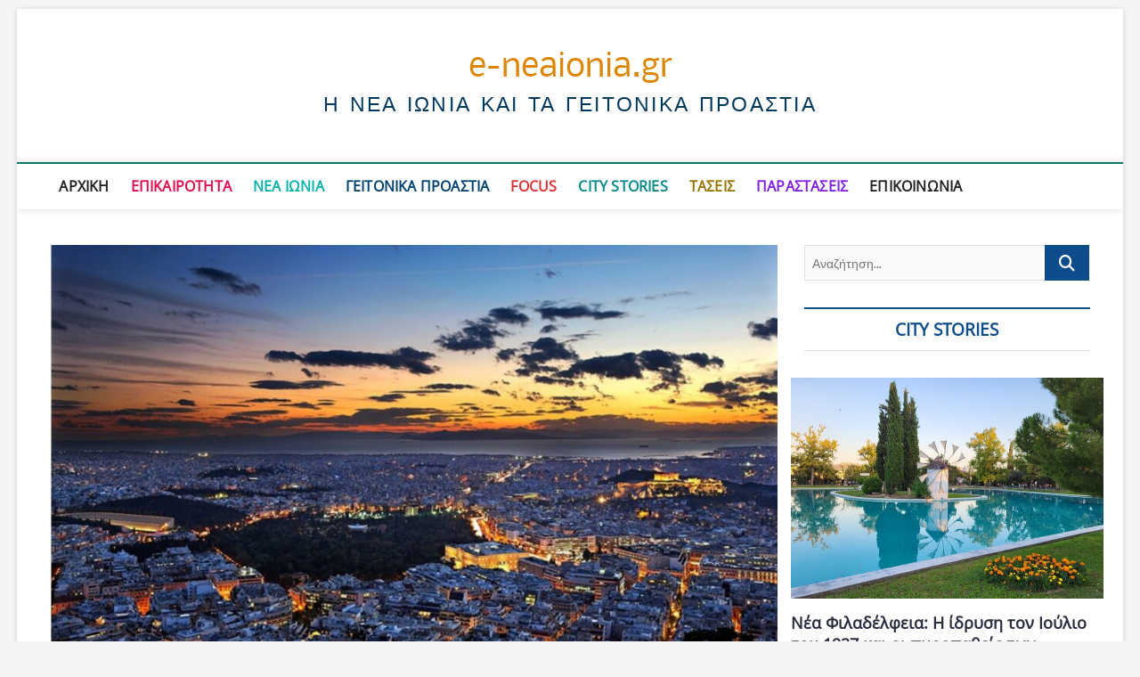

--- FILE ---
content_type: text/html; charset=UTF-8
request_url: https://e-neaionia.gr/blog/%CE%BD%CE%AD%CE%B5%CF%82-%CF%80%CE%B5%CF%81%CE%B9%CE%BF%CF%87%CE%AD%CF%82-%CE%B3%CE%B9%CE%B1-%CF%87%CF%81%CF%85%CF%83%CE%AE-visa-%CF%83%CE%B5-%CE%B1%CE%BA%CE%AF%CE%BD%CE%B7%CF%84%CE%B1-%CF%80/
body_size: 42663
content:
<!DOCTYPE html>
<html dir="ltr" lang="el" prefix="og: https://ogp.me/ns#">
<head>
<meta charset="UTF-8" />
<link rel="profile" href="http://gmpg.org/xfn/11" />
<title>Νέες περιοχές για “χρυσή Visa” σε ακίνητα – Πώς επηρεάζουν Νέα Ιωνία και γειτονικά προάστια</title>
		 		 		 		 		 		 		 		 		 		 		 		 		 		 		 		 		 		 		 
		<!-- All in One SEO 4.9.3 - aioseo.com -->
	<meta name="description" content="e-neaionia.gr - Η Νέα Ιωνία και τα Γειτονικά Προάστια - Νέες περιοχές για “χρυσή Visa” σε ακίνητα – Πώς επηρεάζουν Νέα Ιωνία και γειτονικά προάστια - 22/01/2026" />
	<meta name="robots" content="max-image-preview:large" />
	<meta name="author" content="markornarou@gmail.com"/>
	<meta name="keywords" content="e-neaionia.gr,ακίνητα,ακίνητα στη νέα ιωνία,νέα ιωνία,χρυσή visa" />
	<link rel="canonical" href="https://e-neaionia.gr/blog/%ce%bd%ce%ad%ce%b5%cf%82-%cf%80%ce%b5%cf%81%ce%b9%ce%bf%cf%87%ce%ad%cf%82-%ce%b3%ce%b9%ce%b1-%cf%87%cf%81%cf%85%cf%83%ce%ae-visa-%cf%83%ce%b5-%ce%b1%ce%ba%ce%af%ce%bd%ce%b7%cf%84%ce%b1-%cf%80/" />
	<meta name="generator" content="All in One SEO (AIOSEO) 4.9.3" />
		<meta property="og:locale" content="el_GR" />
		<meta property="og:site_name" content="e-neaionia.gr - Η Νέα Ιωνία και τα Γειτονικά Προάστια - Νέες περιοχές για “χρυσή Visa” σε ακίνητα – Πώς επηρεάζουν Νέα Ιωνία και γειτονικά προάστια" />
		<meta property="og:type" content="article" />
		<meta property="og:title" content="Νέες περιοχές για “χρυσή Visa” σε ακίνητα – Πώς επηρεάζουν Νέα Ιωνία και γειτονικά προάστια" />
		<meta property="og:description" content="e-neaionia.gr - Η Νέα Ιωνία και τα Γειτονικά Προάστια - Νέες περιοχές για “χρυσή Visa” σε ακίνητα – Πώς επηρεάζουν Νέα Ιωνία και γειτονικά προάστια - 22/01/2026" />
		<meta property="og:url" content="https://e-neaionia.gr/blog/%ce%bd%ce%ad%ce%b5%cf%82-%cf%80%ce%b5%cf%81%ce%b9%ce%bf%cf%87%ce%ad%cf%82-%ce%b3%ce%b9%ce%b1-%cf%87%cf%81%cf%85%cf%83%ce%ae-visa-%cf%83%ce%b5-%ce%b1%ce%ba%ce%af%ce%bd%ce%b7%cf%84%ce%b1-%cf%80/" />
		<meta property="fb:app_id" content="https://www.facebook.com/NewIonia" />
		<meta property="fb:admins" content="100069922826413" />
		<meta property="og:image" content="https://e-neaionia.gr/wp-content/uploads/2022/06/_Νέα-Ιωνία-e1689143738246.jpg" />
		<meta property="og:image:secure_url" content="https://e-neaionia.gr/wp-content/uploads/2022/06/_Νέα-Ιωνία-e1689143738246.jpg" />
		<meta property="og:image:width" content="944" />
		<meta property="og:image:height" content="585" />
		<meta property="article:tag" content="e-neaionia.gr" />
		<meta property="article:tag" content="ακίνητα" />
		<meta property="article:tag" content="ακίνητα στη νέα ιωνία" />
		<meta property="article:tag" content="νέα ιωνία" />
		<meta property="article:tag" content="χρυσή visa" />
		<meta property="article:published_time" content="2023-09-06T06:26:00+00:00" />
		<meta property="article:modified_time" content="2023-09-06T07:34:47+00:00" />
		<meta property="article:publisher" content="https://www.facebook.com/NewIonia" />
		<meta name="twitter:card" content="summary_large_image" />
		<meta name="twitter:site" content="@IoniaNea" />
		<meta name="twitter:title" content="Νέες περιοχές για “χρυσή Visa” σε ακίνητα – Πώς επηρεάζουν Νέα Ιωνία και γειτονικά προάστια" />
		<meta name="twitter:description" content="e-neaionia.gr - Η Νέα Ιωνία και τα Γειτονικά Προάστια - Νέες περιοχές για “χρυσή Visa” σε ακίνητα – Πώς επηρεάζουν Νέα Ιωνία και γειτονικά προάστια - 22/01/2026" />
		<meta name="twitter:image" content="https://e-neaionia.gr/wp-content/uploads/2022/06/_Νέα-Ιωνία-e1689143738246.jpg" />
		<script type="application/ld+json" class="aioseo-schema">
			{"@context":"https:\/\/schema.org","@graph":[{"@type":"BlogPosting","@id":"https:\/\/e-neaionia.gr\/blog\/%ce%bd%ce%ad%ce%b5%cf%82-%cf%80%ce%b5%cf%81%ce%b9%ce%bf%cf%87%ce%ad%cf%82-%ce%b3%ce%b9%ce%b1-%cf%87%cf%81%cf%85%cf%83%ce%ae-visa-%cf%83%ce%b5-%ce%b1%ce%ba%ce%af%ce%bd%ce%b7%cf%84%ce%b1-%cf%80\/#blogposting","name":"\u039d\u03ad\u03b5\u03c2 \u03c0\u03b5\u03c1\u03b9\u03bf\u03c7\u03ad\u03c2 \u03b3\u03b9\u03b1 \u201c\u03c7\u03c1\u03c5\u03c3\u03ae Visa\u201d \u03c3\u03b5 \u03b1\u03ba\u03af\u03bd\u03b7\u03c4\u03b1 \u2013 \u03a0\u03ce\u03c2 \u03b5\u03c0\u03b7\u03c1\u03b5\u03ac\u03b6\u03bf\u03c5\u03bd \u039d\u03ad\u03b1 \u0399\u03c9\u03bd\u03af\u03b1 \u03ba\u03b1\u03b9 \u03b3\u03b5\u03b9\u03c4\u03bf\u03bd\u03b9\u03ba\u03ac \u03c0\u03c1\u03bf\u03ac\u03c3\u03c4\u03b9\u03b1","headline":"\u039d\u03ad\u03b5\u03c2 \u03c0\u03b5\u03c1\u03b9\u03bf\u03c7\u03ad\u03c2 \u03b3\u03b9\u03b1 &#8220;\u03c7\u03c1\u03c5\u03c3\u03ae Visa&#8221; \u03c3\u03b5 \u03b1\u03ba\u03af\u03bd\u03b7\u03c4\u03b1 &#8211; \u03a0\u03ce\u03c2 \u03b5\u03c0\u03b7\u03c1\u03b5\u03ac\u03b6\u03bf\u03c5\u03bd \u039d\u03ad\u03b1 \u0399\u03c9\u03bd\u03af\u03b1 \u03ba\u03b1\u03b9 \u03b3\u03b5\u03b9\u03c4\u03bf\u03bd\u03b9\u03ba\u03ac \u03c0\u03c1\u03bf\u03ac\u03c3\u03c4\u03b9\u03b1","author":{"@id":"https:\/\/e-neaionia.gr\/blog\/author\/markornarougmail-com\/#author"},"publisher":{"@id":"https:\/\/e-neaionia.gr\/#organization"},"image":{"@type":"ImageObject","url":"https:\/\/e-neaionia.gr\/wp-content\/uploads\/2022\/06\/_\u039d\u03ad\u03b1-\u0399\u03c9\u03bd\u03af\u03b1-e1689143738246.jpg","width":944,"height":585},"datePublished":"2023-09-06T09:26:00+03:00","dateModified":"2023-09-06T10:34:47+03:00","inLanguage":"el","mainEntityOfPage":{"@id":"https:\/\/e-neaionia.gr\/blog\/%ce%bd%ce%ad%ce%b5%cf%82-%cf%80%ce%b5%cf%81%ce%b9%ce%bf%cf%87%ce%ad%cf%82-%ce%b3%ce%b9%ce%b1-%cf%87%cf%81%cf%85%cf%83%ce%ae-visa-%cf%83%ce%b5-%ce%b1%ce%ba%ce%af%ce%bd%ce%b7%cf%84%ce%b1-%cf%80\/#webpage"},"isPartOf":{"@id":"https:\/\/e-neaionia.gr\/blog\/%ce%bd%ce%ad%ce%b5%cf%82-%cf%80%ce%b5%cf%81%ce%b9%ce%bf%cf%87%ce%ad%cf%82-%ce%b3%ce%b9%ce%b1-%cf%87%cf%81%cf%85%cf%83%ce%ae-visa-%cf%83%ce%b5-%ce%b1%ce%ba%ce%af%ce%bd%ce%b7%cf%84%ce%b1-%cf%80\/#webpage"},"articleSection":"\u039d\u03ad\u03b1 \u0399\u03c9\u03bd\u03af\u03b1, e-neaionia.gr, \u03b1\u03ba\u03af\u03bd\u03b7\u03c4\u03b1, \u03b1\u03ba\u03af\u03bd\u03b7\u03c4\u03b1 \u03c3\u03c4\u03b7 \u039d\u03ad\u03b1 \u0399\u03c9\u03bd\u03af\u03b1, \u039d\u03ad\u03b1 \u0399\u03c9\u03bd\u03af\u03b1, \u03c7\u03c1\u03c5\u03c3\u03ae visa"},{"@type":"BreadcrumbList","@id":"https:\/\/e-neaionia.gr\/blog\/%ce%bd%ce%ad%ce%b5%cf%82-%cf%80%ce%b5%cf%81%ce%b9%ce%bf%cf%87%ce%ad%cf%82-%ce%b3%ce%b9%ce%b1-%cf%87%cf%81%cf%85%cf%83%ce%ae-visa-%cf%83%ce%b5-%ce%b1%ce%ba%ce%af%ce%bd%ce%b7%cf%84%ce%b1-%cf%80\/#breadcrumblist","itemListElement":[{"@type":"ListItem","@id":"https:\/\/e-neaionia.gr#listItem","position":1,"name":"Home","item":"https:\/\/e-neaionia.gr","nextItem":{"@type":"ListItem","@id":"https:\/\/e-neaionia.gr\/blog\/category\/%ce%bd%ce%ad%ce%b1-%ce%b9%cf%89%ce%bd%ce%af%ce%b1\/#listItem","name":"\u039d\u03ad\u03b1 \u0399\u03c9\u03bd\u03af\u03b1"}},{"@type":"ListItem","@id":"https:\/\/e-neaionia.gr\/blog\/category\/%ce%bd%ce%ad%ce%b1-%ce%b9%cf%89%ce%bd%ce%af%ce%b1\/#listItem","position":2,"name":"\u039d\u03ad\u03b1 \u0399\u03c9\u03bd\u03af\u03b1","item":"https:\/\/e-neaionia.gr\/blog\/category\/%ce%bd%ce%ad%ce%b1-%ce%b9%cf%89%ce%bd%ce%af%ce%b1\/","nextItem":{"@type":"ListItem","@id":"https:\/\/e-neaionia.gr\/blog\/%ce%bd%ce%ad%ce%b5%cf%82-%cf%80%ce%b5%cf%81%ce%b9%ce%bf%cf%87%ce%ad%cf%82-%ce%b3%ce%b9%ce%b1-%cf%87%cf%81%cf%85%cf%83%ce%ae-visa-%cf%83%ce%b5-%ce%b1%ce%ba%ce%af%ce%bd%ce%b7%cf%84%ce%b1-%cf%80\/#listItem","name":"\u039d\u03ad\u03b5\u03c2 \u03c0\u03b5\u03c1\u03b9\u03bf\u03c7\u03ad\u03c2 \u03b3\u03b9\u03b1 &#8220;\u03c7\u03c1\u03c5\u03c3\u03ae Visa&#8221; \u03c3\u03b5 \u03b1\u03ba\u03af\u03bd\u03b7\u03c4\u03b1 &#8211; \u03a0\u03ce\u03c2 \u03b5\u03c0\u03b7\u03c1\u03b5\u03ac\u03b6\u03bf\u03c5\u03bd \u039d\u03ad\u03b1 \u0399\u03c9\u03bd\u03af\u03b1 \u03ba\u03b1\u03b9 \u03b3\u03b5\u03b9\u03c4\u03bf\u03bd\u03b9\u03ba\u03ac \u03c0\u03c1\u03bf\u03ac\u03c3\u03c4\u03b9\u03b1"},"previousItem":{"@type":"ListItem","@id":"https:\/\/e-neaionia.gr#listItem","name":"Home"}},{"@type":"ListItem","@id":"https:\/\/e-neaionia.gr\/blog\/%ce%bd%ce%ad%ce%b5%cf%82-%cf%80%ce%b5%cf%81%ce%b9%ce%bf%cf%87%ce%ad%cf%82-%ce%b3%ce%b9%ce%b1-%cf%87%cf%81%cf%85%cf%83%ce%ae-visa-%cf%83%ce%b5-%ce%b1%ce%ba%ce%af%ce%bd%ce%b7%cf%84%ce%b1-%cf%80\/#listItem","position":3,"name":"\u039d\u03ad\u03b5\u03c2 \u03c0\u03b5\u03c1\u03b9\u03bf\u03c7\u03ad\u03c2 \u03b3\u03b9\u03b1 &#8220;\u03c7\u03c1\u03c5\u03c3\u03ae Visa&#8221; \u03c3\u03b5 \u03b1\u03ba\u03af\u03bd\u03b7\u03c4\u03b1 &#8211; \u03a0\u03ce\u03c2 \u03b5\u03c0\u03b7\u03c1\u03b5\u03ac\u03b6\u03bf\u03c5\u03bd \u039d\u03ad\u03b1 \u0399\u03c9\u03bd\u03af\u03b1 \u03ba\u03b1\u03b9 \u03b3\u03b5\u03b9\u03c4\u03bf\u03bd\u03b9\u03ba\u03ac \u03c0\u03c1\u03bf\u03ac\u03c3\u03c4\u03b9\u03b1","previousItem":{"@type":"ListItem","@id":"https:\/\/e-neaionia.gr\/blog\/category\/%ce%bd%ce%ad%ce%b1-%ce%b9%cf%89%ce%bd%ce%af%ce%b1\/#listItem","name":"\u039d\u03ad\u03b1 \u0399\u03c9\u03bd\u03af\u03b1"}}]},{"@type":"Organization","@id":"https:\/\/e-neaionia.gr\/#organization","name":"e-neaionia.gr","description":"\u0397 \u039d\u03ad\u03b1 \u0399\u03c9\u03bd\u03af\u03b1 \u03ba\u03b1\u03b9 \u03c4\u03b1 \u0393\u03b5\u03b9\u03c4\u03bf\u03bd\u03b9\u03ba\u03ac \u03a0\u03c1\u03bf\u03ac\u03c3\u03c4\u03b9\u03b1","url":"https:\/\/e-neaionia.gr\/","telephone":"+302121042171","logo":{"@type":"ImageObject","url":"https:\/\/e-neaionia.gr\/wp-content\/uploads\/2023\/04\/e-neaionia11.jpg","@id":"https:\/\/e-neaionia.gr\/blog\/%ce%bd%ce%ad%ce%b5%cf%82-%cf%80%ce%b5%cf%81%ce%b9%ce%bf%cf%87%ce%ad%cf%82-%ce%b3%ce%b9%ce%b1-%cf%87%cf%81%cf%85%cf%83%ce%ae-visa-%cf%83%ce%b5-%ce%b1%ce%ba%ce%af%ce%bd%ce%b7%cf%84%ce%b1-%cf%80\/#organizationLogo","width":903,"height":602},"image":{"@id":"https:\/\/e-neaionia.gr\/blog\/%ce%bd%ce%ad%ce%b5%cf%82-%cf%80%ce%b5%cf%81%ce%b9%ce%bf%cf%87%ce%ad%cf%82-%ce%b3%ce%b9%ce%b1-%cf%87%cf%81%cf%85%cf%83%ce%ae-visa-%cf%83%ce%b5-%ce%b1%ce%ba%ce%af%ce%bd%ce%b7%cf%84%ce%b1-%cf%80\/#organizationLogo"},"sameAs":["https:\/\/www.instagram.com\/eneaionia\/","https:\/\/gr.pinterest.com\/infoneaionia\/","https:\/\/www.youtube.com\/channel\/UCKwLWb5s7Ob5BYXRsHftgPQ","https:\/\/www.linkedin.com\/in\/neaionia-865938211\/"]},{"@type":"Person","@id":"https:\/\/e-neaionia.gr\/blog\/author\/markornarougmail-com\/#author","url":"https:\/\/e-neaionia.gr\/blog\/author\/markornarougmail-com\/","name":"markornarou@gmail.com"},{"@type":"WebPage","@id":"https:\/\/e-neaionia.gr\/blog\/%ce%bd%ce%ad%ce%b5%cf%82-%cf%80%ce%b5%cf%81%ce%b9%ce%bf%cf%87%ce%ad%cf%82-%ce%b3%ce%b9%ce%b1-%cf%87%cf%81%cf%85%cf%83%ce%ae-visa-%cf%83%ce%b5-%ce%b1%ce%ba%ce%af%ce%bd%ce%b7%cf%84%ce%b1-%cf%80\/#webpage","url":"https:\/\/e-neaionia.gr\/blog\/%ce%bd%ce%ad%ce%b5%cf%82-%cf%80%ce%b5%cf%81%ce%b9%ce%bf%cf%87%ce%ad%cf%82-%ce%b3%ce%b9%ce%b1-%cf%87%cf%81%cf%85%cf%83%ce%ae-visa-%cf%83%ce%b5-%ce%b1%ce%ba%ce%af%ce%bd%ce%b7%cf%84%ce%b1-%cf%80\/","name":"\u039d\u03ad\u03b5\u03c2 \u03c0\u03b5\u03c1\u03b9\u03bf\u03c7\u03ad\u03c2 \u03b3\u03b9\u03b1 \u201c\u03c7\u03c1\u03c5\u03c3\u03ae Visa\u201d \u03c3\u03b5 \u03b1\u03ba\u03af\u03bd\u03b7\u03c4\u03b1 \u2013 \u03a0\u03ce\u03c2 \u03b5\u03c0\u03b7\u03c1\u03b5\u03ac\u03b6\u03bf\u03c5\u03bd \u039d\u03ad\u03b1 \u0399\u03c9\u03bd\u03af\u03b1 \u03ba\u03b1\u03b9 \u03b3\u03b5\u03b9\u03c4\u03bf\u03bd\u03b9\u03ba\u03ac \u03c0\u03c1\u03bf\u03ac\u03c3\u03c4\u03b9\u03b1","description":"e-neaionia.gr - \u0397 \u039d\u03ad\u03b1 \u0399\u03c9\u03bd\u03af\u03b1 \u03ba\u03b1\u03b9 \u03c4\u03b1 \u0393\u03b5\u03b9\u03c4\u03bf\u03bd\u03b9\u03ba\u03ac \u03a0\u03c1\u03bf\u03ac\u03c3\u03c4\u03b9\u03b1 - \u039d\u03ad\u03b5\u03c2 \u03c0\u03b5\u03c1\u03b9\u03bf\u03c7\u03ad\u03c2 \u03b3\u03b9\u03b1 \u201c\u03c7\u03c1\u03c5\u03c3\u03ae Visa\u201d \u03c3\u03b5 \u03b1\u03ba\u03af\u03bd\u03b7\u03c4\u03b1 \u2013 \u03a0\u03ce\u03c2 \u03b5\u03c0\u03b7\u03c1\u03b5\u03ac\u03b6\u03bf\u03c5\u03bd \u039d\u03ad\u03b1 \u0399\u03c9\u03bd\u03af\u03b1 \u03ba\u03b1\u03b9 \u03b3\u03b5\u03b9\u03c4\u03bf\u03bd\u03b9\u03ba\u03ac \u03c0\u03c1\u03bf\u03ac\u03c3\u03c4\u03b9\u03b1 - 22\/01\/2026","inLanguage":"el","isPartOf":{"@id":"https:\/\/e-neaionia.gr\/#website"},"breadcrumb":{"@id":"https:\/\/e-neaionia.gr\/blog\/%ce%bd%ce%ad%ce%b5%cf%82-%cf%80%ce%b5%cf%81%ce%b9%ce%bf%cf%87%ce%ad%cf%82-%ce%b3%ce%b9%ce%b1-%cf%87%cf%81%cf%85%cf%83%ce%ae-visa-%cf%83%ce%b5-%ce%b1%ce%ba%ce%af%ce%bd%ce%b7%cf%84%ce%b1-%cf%80\/#breadcrumblist"},"author":{"@id":"https:\/\/e-neaionia.gr\/blog\/author\/markornarougmail-com\/#author"},"creator":{"@id":"https:\/\/e-neaionia.gr\/blog\/author\/markornarougmail-com\/#author"},"image":{"@type":"ImageObject","url":"https:\/\/e-neaionia.gr\/wp-content\/uploads\/2022\/06\/_\u039d\u03ad\u03b1-\u0399\u03c9\u03bd\u03af\u03b1-e1689143738246.jpg","@id":"https:\/\/e-neaionia.gr\/blog\/%ce%bd%ce%ad%ce%b5%cf%82-%cf%80%ce%b5%cf%81%ce%b9%ce%bf%cf%87%ce%ad%cf%82-%ce%b3%ce%b9%ce%b1-%cf%87%cf%81%cf%85%cf%83%ce%ae-visa-%cf%83%ce%b5-%ce%b1%ce%ba%ce%af%ce%bd%ce%b7%cf%84%ce%b1-%cf%80\/#mainImage","width":944,"height":585},"primaryImageOfPage":{"@id":"https:\/\/e-neaionia.gr\/blog\/%ce%bd%ce%ad%ce%b5%cf%82-%cf%80%ce%b5%cf%81%ce%b9%ce%bf%cf%87%ce%ad%cf%82-%ce%b3%ce%b9%ce%b1-%cf%87%cf%81%cf%85%cf%83%ce%ae-visa-%cf%83%ce%b5-%ce%b1%ce%ba%ce%af%ce%bd%ce%b7%cf%84%ce%b1-%cf%80\/#mainImage"},"datePublished":"2023-09-06T09:26:00+03:00","dateModified":"2023-09-06T10:34:47+03:00"},{"@type":"WebSite","@id":"https:\/\/e-neaionia.gr\/#website","url":"https:\/\/e-neaionia.gr\/","name":"e-neaionia.gr","alternateName":"\u0397 \u039d\u03ad\u03b1 \u0399\u03c9\u03bd\u03af\u03b1 \u03ba\u03b1\u03b9 \u03c4\u03b1 \u0393\u03b5\u03b9\u03c4\u03bf\u03bd\u03b9\u03ba\u03ac \u03a0\u03c1\u03bf\u03ac\u03c3\u03c4\u03b9\u03b1","description":"\u0397 \u039d\u03ad\u03b1 \u0399\u03c9\u03bd\u03af\u03b1 \u03ba\u03b1\u03b9 \u03c4\u03b1 \u0393\u03b5\u03b9\u03c4\u03bf\u03bd\u03b9\u03ba\u03ac \u03a0\u03c1\u03bf\u03ac\u03c3\u03c4\u03b9\u03b1","inLanguage":"el","publisher":{"@id":"https:\/\/e-neaionia.gr\/#organization"}}]}
		</script>
		<!-- All in One SEO -->

<link rel='dns-prefetch' href='//a.omappapi.com' />
<link rel='dns-prefetch' href='//www.googletagmanager.com' />
<link rel="alternate" type="application/rss+xml" title="Ροή RSS &raquo; e-neaionia.gr" href="https://e-neaionia.gr/feed/" />
<link rel="alternate" type="application/rss+xml" title="Ροή Σχολίων &raquo; e-neaionia.gr" href="https://e-neaionia.gr/comments/feed/" />
<link rel="alternate" title="oEmbed (JSON)" type="application/json+oembed" href="https://e-neaionia.gr/wp-json/oembed/1.0/embed?url=https%3A%2F%2Fe-neaionia.gr%2Fblog%2F%25ce%25bd%25ce%25ad%25ce%25b5%25cf%2582-%25cf%2580%25ce%25b5%25cf%2581%25ce%25b9%25ce%25bf%25cf%2587%25ce%25ad%25cf%2582-%25ce%25b3%25ce%25b9%25ce%25b1-%25cf%2587%25cf%2581%25cf%2585%25cf%2583%25ce%25ae-visa-%25cf%2583%25ce%25b5-%25ce%25b1%25ce%25ba%25ce%25af%25ce%25bd%25ce%25b7%25cf%2584%25ce%25b1-%25cf%2580%2F" />
<link rel="alternate" title="oEmbed (XML)" type="text/xml+oembed" href="https://e-neaionia.gr/wp-json/oembed/1.0/embed?url=https%3A%2F%2Fe-neaionia.gr%2Fblog%2F%25ce%25bd%25ce%25ad%25ce%25b5%25cf%2582-%25cf%2580%25ce%25b5%25cf%2581%25ce%25b9%25ce%25bf%25cf%2587%25ce%25ad%25cf%2582-%25ce%25b3%25ce%25b9%25ce%25b1-%25cf%2587%25cf%2581%25cf%2585%25cf%2583%25ce%25ae-visa-%25cf%2583%25ce%25b5-%25ce%25b1%25ce%25ba%25ce%25af%25ce%25bd%25ce%25b7%25cf%2584%25ce%25b1-%25cf%2580%2F&#038;format=xml" />
		<!-- This site uses the Google Analytics by MonsterInsights plugin v9.11.1 - Using Analytics tracking - https://www.monsterinsights.com/ -->
							<script src="//www.googletagmanager.com/gtag/js?id=G-B2E7252PS5"  data-cfasync="false" data-wpfc-render="false" type="text/javascript" async></script>
			<script data-cfasync="false" data-wpfc-render="false" type="text/javascript">
				var mi_version = '9.11.1';
				var mi_track_user = true;
				var mi_no_track_reason = '';
								var MonsterInsightsDefaultLocations = {"page_location":"https:\/\/e-neaionia.gr\/blog\/%CE%BD%CE%AD%CE%B5%CF%82-%CF%80%CE%B5%CF%81%CE%B9%CE%BF%CF%87%CE%AD%CF%82-%CE%B3%CE%B9%CE%B1-%CF%87%CF%81%CF%85%CF%83%CE%AE-visa-%CF%83%CE%B5-%CE%B1%CE%BA%CE%AF%CE%BD%CE%B7%CF%84%CE%B1-%CF%80\/"};
								if ( typeof MonsterInsightsPrivacyGuardFilter === 'function' ) {
					var MonsterInsightsLocations = (typeof MonsterInsightsExcludeQuery === 'object') ? MonsterInsightsPrivacyGuardFilter( MonsterInsightsExcludeQuery ) : MonsterInsightsPrivacyGuardFilter( MonsterInsightsDefaultLocations );
				} else {
					var MonsterInsightsLocations = (typeof MonsterInsightsExcludeQuery === 'object') ? MonsterInsightsExcludeQuery : MonsterInsightsDefaultLocations;
				}

								var disableStrs = [
										'ga-disable-G-B2E7252PS5',
									];

				/* Function to detect opted out users */
				function __gtagTrackerIsOptedOut() {
					for (var index = 0; index < disableStrs.length; index++) {
						if (document.cookie.indexOf(disableStrs[index] + '=true') > -1) {
							return true;
						}
					}

					return false;
				}

				/* Disable tracking if the opt-out cookie exists. */
				if (__gtagTrackerIsOptedOut()) {
					for (var index = 0; index < disableStrs.length; index++) {
						window[disableStrs[index]] = true;
					}
				}

				/* Opt-out function */
				function __gtagTrackerOptout() {
					for (var index = 0; index < disableStrs.length; index++) {
						document.cookie = disableStrs[index] + '=true; expires=Thu, 31 Dec 2099 23:59:59 UTC; path=/';
						window[disableStrs[index]] = true;
					}
				}

				if ('undefined' === typeof gaOptout) {
					function gaOptout() {
						__gtagTrackerOptout();
					}
				}
								window.dataLayer = window.dataLayer || [];

				window.MonsterInsightsDualTracker = {
					helpers: {},
					trackers: {},
				};
				if (mi_track_user) {
					function __gtagDataLayer() {
						dataLayer.push(arguments);
					}

					function __gtagTracker(type, name, parameters) {
						if (!parameters) {
							parameters = {};
						}

						if (parameters.send_to) {
							__gtagDataLayer.apply(null, arguments);
							return;
						}

						if (type === 'event') {
														parameters.send_to = monsterinsights_frontend.v4_id;
							var hookName = name;
							if (typeof parameters['event_category'] !== 'undefined') {
								hookName = parameters['event_category'] + ':' + name;
							}

							if (typeof MonsterInsightsDualTracker.trackers[hookName] !== 'undefined') {
								MonsterInsightsDualTracker.trackers[hookName](parameters);
							} else {
								__gtagDataLayer('event', name, parameters);
							}
							
						} else {
							__gtagDataLayer.apply(null, arguments);
						}
					}

					__gtagTracker('js', new Date());
					__gtagTracker('set', {
						'developer_id.dZGIzZG': true,
											});
					if ( MonsterInsightsLocations.page_location ) {
						__gtagTracker('set', MonsterInsightsLocations);
					}
										__gtagTracker('config', 'G-B2E7252PS5', {"forceSSL":"true","link_attribution":"true"} );
										window.gtag = __gtagTracker;										(function () {
						/* https://developers.google.com/analytics/devguides/collection/analyticsjs/ */
						/* ga and __gaTracker compatibility shim. */
						var noopfn = function () {
							return null;
						};
						var newtracker = function () {
							return new Tracker();
						};
						var Tracker = function () {
							return null;
						};
						var p = Tracker.prototype;
						p.get = noopfn;
						p.set = noopfn;
						p.send = function () {
							var args = Array.prototype.slice.call(arguments);
							args.unshift('send');
							__gaTracker.apply(null, args);
						};
						var __gaTracker = function () {
							var len = arguments.length;
							if (len === 0) {
								return;
							}
							var f = arguments[len - 1];
							if (typeof f !== 'object' || f === null || typeof f.hitCallback !== 'function') {
								if ('send' === arguments[0]) {
									var hitConverted, hitObject = false, action;
									if ('event' === arguments[1]) {
										if ('undefined' !== typeof arguments[3]) {
											hitObject = {
												'eventAction': arguments[3],
												'eventCategory': arguments[2],
												'eventLabel': arguments[4],
												'value': arguments[5] ? arguments[5] : 1,
											}
										}
									}
									if ('pageview' === arguments[1]) {
										if ('undefined' !== typeof arguments[2]) {
											hitObject = {
												'eventAction': 'page_view',
												'page_path': arguments[2],
											}
										}
									}
									if (typeof arguments[2] === 'object') {
										hitObject = arguments[2];
									}
									if (typeof arguments[5] === 'object') {
										Object.assign(hitObject, arguments[5]);
									}
									if ('undefined' !== typeof arguments[1].hitType) {
										hitObject = arguments[1];
										if ('pageview' === hitObject.hitType) {
											hitObject.eventAction = 'page_view';
										}
									}
									if (hitObject) {
										action = 'timing' === arguments[1].hitType ? 'timing_complete' : hitObject.eventAction;
										hitConverted = mapArgs(hitObject);
										__gtagTracker('event', action, hitConverted);
									}
								}
								return;
							}

							function mapArgs(args) {
								var arg, hit = {};
								var gaMap = {
									'eventCategory': 'event_category',
									'eventAction': 'event_action',
									'eventLabel': 'event_label',
									'eventValue': 'event_value',
									'nonInteraction': 'non_interaction',
									'timingCategory': 'event_category',
									'timingVar': 'name',
									'timingValue': 'value',
									'timingLabel': 'event_label',
									'page': 'page_path',
									'location': 'page_location',
									'title': 'page_title',
									'referrer' : 'page_referrer',
								};
								for (arg in args) {
																		if (!(!args.hasOwnProperty(arg) || !gaMap.hasOwnProperty(arg))) {
										hit[gaMap[arg]] = args[arg];
									} else {
										hit[arg] = args[arg];
									}
								}
								return hit;
							}

							try {
								f.hitCallback();
							} catch (ex) {
							}
						};
						__gaTracker.create = newtracker;
						__gaTracker.getByName = newtracker;
						__gaTracker.getAll = function () {
							return [];
						};
						__gaTracker.remove = noopfn;
						__gaTracker.loaded = true;
						window['__gaTracker'] = __gaTracker;
					})();
									} else {
										console.log("");
					(function () {
						function __gtagTracker() {
							return null;
						}

						window['__gtagTracker'] = __gtagTracker;
						window['gtag'] = __gtagTracker;
					})();
									}
			</script>
							<!-- / Google Analytics by MonsterInsights -->
		<style id='wp-img-auto-sizes-contain-inline-css' type='text/css'>
img:is([sizes=auto i],[sizes^="auto," i]){contain-intrinsic-size:3000px 1500px}
/*# sourceURL=wp-img-auto-sizes-contain-inline-css */
</style>

<style id='wp-emoji-styles-inline-css' type='text/css'>

	img.wp-smiley, img.emoji {
		display: inline !important;
		border: none !important;
		box-shadow: none !important;
		height: 1em !important;
		width: 1em !important;
		margin: 0 0.07em !important;
		vertical-align: -0.1em !important;
		background: none !important;
		padding: 0 !important;
	}
/*# sourceURL=wp-emoji-styles-inline-css */
</style>
<link rel='stylesheet' id='wp-block-library-css' href='https://e-neaionia.gr/wp-includes/css/dist/block-library/style.min.css?ver=6.9' type='text/css' media='all' />
<style id='wp-block-image-inline-css' type='text/css'>
.wp-block-image>a,.wp-block-image>figure>a{display:inline-block}.wp-block-image img{box-sizing:border-box;height:auto;max-width:100%;vertical-align:bottom}@media not (prefers-reduced-motion){.wp-block-image img.hide{visibility:hidden}.wp-block-image img.show{animation:show-content-image .4s}}.wp-block-image[style*=border-radius] img,.wp-block-image[style*=border-radius]>a{border-radius:inherit}.wp-block-image.has-custom-border img{box-sizing:border-box}.wp-block-image.aligncenter{text-align:center}.wp-block-image.alignfull>a,.wp-block-image.alignwide>a{width:100%}.wp-block-image.alignfull img,.wp-block-image.alignwide img{height:auto;width:100%}.wp-block-image .aligncenter,.wp-block-image .alignleft,.wp-block-image .alignright,.wp-block-image.aligncenter,.wp-block-image.alignleft,.wp-block-image.alignright{display:table}.wp-block-image .aligncenter>figcaption,.wp-block-image .alignleft>figcaption,.wp-block-image .alignright>figcaption,.wp-block-image.aligncenter>figcaption,.wp-block-image.alignleft>figcaption,.wp-block-image.alignright>figcaption{caption-side:bottom;display:table-caption}.wp-block-image .alignleft{float:left;margin:.5em 1em .5em 0}.wp-block-image .alignright{float:right;margin:.5em 0 .5em 1em}.wp-block-image .aligncenter{margin-left:auto;margin-right:auto}.wp-block-image :where(figcaption){margin-bottom:1em;margin-top:.5em}.wp-block-image.is-style-circle-mask img{border-radius:9999px}@supports ((-webkit-mask-image:none) or (mask-image:none)) or (-webkit-mask-image:none){.wp-block-image.is-style-circle-mask img{border-radius:0;-webkit-mask-image:url('data:image/svg+xml;utf8,<svg viewBox="0 0 100 100" xmlns="http://www.w3.org/2000/svg"><circle cx="50" cy="50" r="50"/></svg>');mask-image:url('data:image/svg+xml;utf8,<svg viewBox="0 0 100 100" xmlns="http://www.w3.org/2000/svg"><circle cx="50" cy="50" r="50"/></svg>');mask-mode:alpha;-webkit-mask-position:center;mask-position:center;-webkit-mask-repeat:no-repeat;mask-repeat:no-repeat;-webkit-mask-size:contain;mask-size:contain}}:root :where(.wp-block-image.is-style-rounded img,.wp-block-image .is-style-rounded img){border-radius:9999px}.wp-block-image figure{margin:0}.wp-lightbox-container{display:flex;flex-direction:column;position:relative}.wp-lightbox-container img{cursor:zoom-in}.wp-lightbox-container img:hover+button{opacity:1}.wp-lightbox-container button{align-items:center;backdrop-filter:blur(16px) saturate(180%);background-color:#5a5a5a40;border:none;border-radius:4px;cursor:zoom-in;display:flex;height:20px;justify-content:center;opacity:0;padding:0;position:absolute;right:16px;text-align:center;top:16px;width:20px;z-index:100}@media not (prefers-reduced-motion){.wp-lightbox-container button{transition:opacity .2s ease}}.wp-lightbox-container button:focus-visible{outline:3px auto #5a5a5a40;outline:3px auto -webkit-focus-ring-color;outline-offset:3px}.wp-lightbox-container button:hover{cursor:pointer;opacity:1}.wp-lightbox-container button:focus{opacity:1}.wp-lightbox-container button:focus,.wp-lightbox-container button:hover,.wp-lightbox-container button:not(:hover):not(:active):not(.has-background){background-color:#5a5a5a40;border:none}.wp-lightbox-overlay{box-sizing:border-box;cursor:zoom-out;height:100vh;left:0;overflow:hidden;position:fixed;top:0;visibility:hidden;width:100%;z-index:100000}.wp-lightbox-overlay .close-button{align-items:center;cursor:pointer;display:flex;justify-content:center;min-height:40px;min-width:40px;padding:0;position:absolute;right:calc(env(safe-area-inset-right) + 16px);top:calc(env(safe-area-inset-top) + 16px);z-index:5000000}.wp-lightbox-overlay .close-button:focus,.wp-lightbox-overlay .close-button:hover,.wp-lightbox-overlay .close-button:not(:hover):not(:active):not(.has-background){background:none;border:none}.wp-lightbox-overlay .lightbox-image-container{height:var(--wp--lightbox-container-height);left:50%;overflow:hidden;position:absolute;top:50%;transform:translate(-50%,-50%);transform-origin:top left;width:var(--wp--lightbox-container-width);z-index:9999999999}.wp-lightbox-overlay .wp-block-image{align-items:center;box-sizing:border-box;display:flex;height:100%;justify-content:center;margin:0;position:relative;transform-origin:0 0;width:100%;z-index:3000000}.wp-lightbox-overlay .wp-block-image img{height:var(--wp--lightbox-image-height);min-height:var(--wp--lightbox-image-height);min-width:var(--wp--lightbox-image-width);width:var(--wp--lightbox-image-width)}.wp-lightbox-overlay .wp-block-image figcaption{display:none}.wp-lightbox-overlay button{background:none;border:none}.wp-lightbox-overlay .scrim{background-color:#fff;height:100%;opacity:.9;position:absolute;width:100%;z-index:2000000}.wp-lightbox-overlay.active{visibility:visible}@media not (prefers-reduced-motion){.wp-lightbox-overlay.active{animation:turn-on-visibility .25s both}.wp-lightbox-overlay.active img{animation:turn-on-visibility .35s both}.wp-lightbox-overlay.show-closing-animation:not(.active){animation:turn-off-visibility .35s both}.wp-lightbox-overlay.show-closing-animation:not(.active) img{animation:turn-off-visibility .25s both}.wp-lightbox-overlay.zoom.active{animation:none;opacity:1;visibility:visible}.wp-lightbox-overlay.zoom.active .lightbox-image-container{animation:lightbox-zoom-in .4s}.wp-lightbox-overlay.zoom.active .lightbox-image-container img{animation:none}.wp-lightbox-overlay.zoom.active .scrim{animation:turn-on-visibility .4s forwards}.wp-lightbox-overlay.zoom.show-closing-animation:not(.active){animation:none}.wp-lightbox-overlay.zoom.show-closing-animation:not(.active) .lightbox-image-container{animation:lightbox-zoom-out .4s}.wp-lightbox-overlay.zoom.show-closing-animation:not(.active) .lightbox-image-container img{animation:none}.wp-lightbox-overlay.zoom.show-closing-animation:not(.active) .scrim{animation:turn-off-visibility .4s forwards}}@keyframes show-content-image{0%{visibility:hidden}99%{visibility:hidden}to{visibility:visible}}@keyframes turn-on-visibility{0%{opacity:0}to{opacity:1}}@keyframes turn-off-visibility{0%{opacity:1;visibility:visible}99%{opacity:0;visibility:visible}to{opacity:0;visibility:hidden}}@keyframes lightbox-zoom-in{0%{transform:translate(calc((-100vw + var(--wp--lightbox-scrollbar-width))/2 + var(--wp--lightbox-initial-left-position)),calc(-50vh + var(--wp--lightbox-initial-top-position))) scale(var(--wp--lightbox-scale))}to{transform:translate(-50%,-50%) scale(1)}}@keyframes lightbox-zoom-out{0%{transform:translate(-50%,-50%) scale(1);visibility:visible}99%{visibility:visible}to{transform:translate(calc((-100vw + var(--wp--lightbox-scrollbar-width))/2 + var(--wp--lightbox-initial-left-position)),calc(-50vh + var(--wp--lightbox-initial-top-position))) scale(var(--wp--lightbox-scale));visibility:hidden}}
/*# sourceURL=https://e-neaionia.gr/wp-includes/blocks/image/style.min.css */
</style>
<style id='wp-block-paragraph-inline-css' type='text/css'>
.is-small-text{font-size:.875em}.is-regular-text{font-size:1em}.is-large-text{font-size:2.25em}.is-larger-text{font-size:3em}.has-drop-cap:not(:focus):first-letter{float:left;font-size:8.4em;font-style:normal;font-weight:100;line-height:.68;margin:.05em .1em 0 0;text-transform:uppercase}body.rtl .has-drop-cap:not(:focus):first-letter{float:none;margin-left:.1em}p.has-drop-cap.has-background{overflow:hidden}:root :where(p.has-background){padding:1.25em 2.375em}:where(p.has-text-color:not(.has-link-color)) a{color:inherit}p.has-text-align-left[style*="writing-mode:vertical-lr"],p.has-text-align-right[style*="writing-mode:vertical-rl"]{rotate:180deg}
/*# sourceURL=https://e-neaionia.gr/wp-includes/blocks/paragraph/style.min.css */
</style>
<style id='global-styles-inline-css' type='text/css'>
:root{--wp--preset--aspect-ratio--square: 1;--wp--preset--aspect-ratio--4-3: 4/3;--wp--preset--aspect-ratio--3-4: 3/4;--wp--preset--aspect-ratio--3-2: 3/2;--wp--preset--aspect-ratio--2-3: 2/3;--wp--preset--aspect-ratio--16-9: 16/9;--wp--preset--aspect-ratio--9-16: 9/16;--wp--preset--color--black: #000000;--wp--preset--color--cyan-bluish-gray: #abb8c3;--wp--preset--color--white: #ffffff;--wp--preset--color--pale-pink: #f78da7;--wp--preset--color--vivid-red: #cf2e2e;--wp--preset--color--luminous-vivid-orange: #ff6900;--wp--preset--color--luminous-vivid-amber: #fcb900;--wp--preset--color--light-green-cyan: #7bdcb5;--wp--preset--color--vivid-green-cyan: #00d084;--wp--preset--color--pale-cyan-blue: #8ed1fc;--wp--preset--color--vivid-cyan-blue: #0693e3;--wp--preset--color--vivid-purple: #9b51e0;--wp--preset--gradient--vivid-cyan-blue-to-vivid-purple: linear-gradient(135deg,rgb(6,147,227) 0%,rgb(155,81,224) 100%);--wp--preset--gradient--light-green-cyan-to-vivid-green-cyan: linear-gradient(135deg,rgb(122,220,180) 0%,rgb(0,208,130) 100%);--wp--preset--gradient--luminous-vivid-amber-to-luminous-vivid-orange: linear-gradient(135deg,rgb(252,185,0) 0%,rgb(255,105,0) 100%);--wp--preset--gradient--luminous-vivid-orange-to-vivid-red: linear-gradient(135deg,rgb(255,105,0) 0%,rgb(207,46,46) 100%);--wp--preset--gradient--very-light-gray-to-cyan-bluish-gray: linear-gradient(135deg,rgb(238,238,238) 0%,rgb(169,184,195) 100%);--wp--preset--gradient--cool-to-warm-spectrum: linear-gradient(135deg,rgb(74,234,220) 0%,rgb(151,120,209) 20%,rgb(207,42,186) 40%,rgb(238,44,130) 60%,rgb(251,105,98) 80%,rgb(254,248,76) 100%);--wp--preset--gradient--blush-light-purple: linear-gradient(135deg,rgb(255,206,236) 0%,rgb(152,150,240) 100%);--wp--preset--gradient--blush-bordeaux: linear-gradient(135deg,rgb(254,205,165) 0%,rgb(254,45,45) 50%,rgb(107,0,62) 100%);--wp--preset--gradient--luminous-dusk: linear-gradient(135deg,rgb(255,203,112) 0%,rgb(199,81,192) 50%,rgb(65,88,208) 100%);--wp--preset--gradient--pale-ocean: linear-gradient(135deg,rgb(255,245,203) 0%,rgb(182,227,212) 50%,rgb(51,167,181) 100%);--wp--preset--gradient--electric-grass: linear-gradient(135deg,rgb(202,248,128) 0%,rgb(113,206,126) 100%);--wp--preset--gradient--midnight: linear-gradient(135deg,rgb(2,3,129) 0%,rgb(40,116,252) 100%);--wp--preset--font-size--small: 13px;--wp--preset--font-size--medium: 20px;--wp--preset--font-size--large: 36px;--wp--preset--font-size--x-large: 42px;--wp--preset--spacing--20: 0.44rem;--wp--preset--spacing--30: 0.67rem;--wp--preset--spacing--40: 1rem;--wp--preset--spacing--50: 1.5rem;--wp--preset--spacing--60: 2.25rem;--wp--preset--spacing--70: 3.38rem;--wp--preset--spacing--80: 5.06rem;--wp--preset--shadow--natural: 6px 6px 9px rgba(0, 0, 0, 0.2);--wp--preset--shadow--deep: 12px 12px 50px rgba(0, 0, 0, 0.4);--wp--preset--shadow--sharp: 6px 6px 0px rgba(0, 0, 0, 0.2);--wp--preset--shadow--outlined: 6px 6px 0px -3px rgb(255, 255, 255), 6px 6px rgb(0, 0, 0);--wp--preset--shadow--crisp: 6px 6px 0px rgb(0, 0, 0);}:where(.is-layout-flex){gap: 0.5em;}:where(.is-layout-grid){gap: 0.5em;}body .is-layout-flex{display: flex;}.is-layout-flex{flex-wrap: wrap;align-items: center;}.is-layout-flex > :is(*, div){margin: 0;}body .is-layout-grid{display: grid;}.is-layout-grid > :is(*, div){margin: 0;}:where(.wp-block-columns.is-layout-flex){gap: 2em;}:where(.wp-block-columns.is-layout-grid){gap: 2em;}:where(.wp-block-post-template.is-layout-flex){gap: 1.25em;}:where(.wp-block-post-template.is-layout-grid){gap: 1.25em;}.has-black-color{color: var(--wp--preset--color--black) !important;}.has-cyan-bluish-gray-color{color: var(--wp--preset--color--cyan-bluish-gray) !important;}.has-white-color{color: var(--wp--preset--color--white) !important;}.has-pale-pink-color{color: var(--wp--preset--color--pale-pink) !important;}.has-vivid-red-color{color: var(--wp--preset--color--vivid-red) !important;}.has-luminous-vivid-orange-color{color: var(--wp--preset--color--luminous-vivid-orange) !important;}.has-luminous-vivid-amber-color{color: var(--wp--preset--color--luminous-vivid-amber) !important;}.has-light-green-cyan-color{color: var(--wp--preset--color--light-green-cyan) !important;}.has-vivid-green-cyan-color{color: var(--wp--preset--color--vivid-green-cyan) !important;}.has-pale-cyan-blue-color{color: var(--wp--preset--color--pale-cyan-blue) !important;}.has-vivid-cyan-blue-color{color: var(--wp--preset--color--vivid-cyan-blue) !important;}.has-vivid-purple-color{color: var(--wp--preset--color--vivid-purple) !important;}.has-black-background-color{background-color: var(--wp--preset--color--black) !important;}.has-cyan-bluish-gray-background-color{background-color: var(--wp--preset--color--cyan-bluish-gray) !important;}.has-white-background-color{background-color: var(--wp--preset--color--white) !important;}.has-pale-pink-background-color{background-color: var(--wp--preset--color--pale-pink) !important;}.has-vivid-red-background-color{background-color: var(--wp--preset--color--vivid-red) !important;}.has-luminous-vivid-orange-background-color{background-color: var(--wp--preset--color--luminous-vivid-orange) !important;}.has-luminous-vivid-amber-background-color{background-color: var(--wp--preset--color--luminous-vivid-amber) !important;}.has-light-green-cyan-background-color{background-color: var(--wp--preset--color--light-green-cyan) !important;}.has-vivid-green-cyan-background-color{background-color: var(--wp--preset--color--vivid-green-cyan) !important;}.has-pale-cyan-blue-background-color{background-color: var(--wp--preset--color--pale-cyan-blue) !important;}.has-vivid-cyan-blue-background-color{background-color: var(--wp--preset--color--vivid-cyan-blue) !important;}.has-vivid-purple-background-color{background-color: var(--wp--preset--color--vivid-purple) !important;}.has-black-border-color{border-color: var(--wp--preset--color--black) !important;}.has-cyan-bluish-gray-border-color{border-color: var(--wp--preset--color--cyan-bluish-gray) !important;}.has-white-border-color{border-color: var(--wp--preset--color--white) !important;}.has-pale-pink-border-color{border-color: var(--wp--preset--color--pale-pink) !important;}.has-vivid-red-border-color{border-color: var(--wp--preset--color--vivid-red) !important;}.has-luminous-vivid-orange-border-color{border-color: var(--wp--preset--color--luminous-vivid-orange) !important;}.has-luminous-vivid-amber-border-color{border-color: var(--wp--preset--color--luminous-vivid-amber) !important;}.has-light-green-cyan-border-color{border-color: var(--wp--preset--color--light-green-cyan) !important;}.has-vivid-green-cyan-border-color{border-color: var(--wp--preset--color--vivid-green-cyan) !important;}.has-pale-cyan-blue-border-color{border-color: var(--wp--preset--color--pale-cyan-blue) !important;}.has-vivid-cyan-blue-border-color{border-color: var(--wp--preset--color--vivid-cyan-blue) !important;}.has-vivid-purple-border-color{border-color: var(--wp--preset--color--vivid-purple) !important;}.has-vivid-cyan-blue-to-vivid-purple-gradient-background{background: var(--wp--preset--gradient--vivid-cyan-blue-to-vivid-purple) !important;}.has-light-green-cyan-to-vivid-green-cyan-gradient-background{background: var(--wp--preset--gradient--light-green-cyan-to-vivid-green-cyan) !important;}.has-luminous-vivid-amber-to-luminous-vivid-orange-gradient-background{background: var(--wp--preset--gradient--luminous-vivid-amber-to-luminous-vivid-orange) !important;}.has-luminous-vivid-orange-to-vivid-red-gradient-background{background: var(--wp--preset--gradient--luminous-vivid-orange-to-vivid-red) !important;}.has-very-light-gray-to-cyan-bluish-gray-gradient-background{background: var(--wp--preset--gradient--very-light-gray-to-cyan-bluish-gray) !important;}.has-cool-to-warm-spectrum-gradient-background{background: var(--wp--preset--gradient--cool-to-warm-spectrum) !important;}.has-blush-light-purple-gradient-background{background: var(--wp--preset--gradient--blush-light-purple) !important;}.has-blush-bordeaux-gradient-background{background: var(--wp--preset--gradient--blush-bordeaux) !important;}.has-luminous-dusk-gradient-background{background: var(--wp--preset--gradient--luminous-dusk) !important;}.has-pale-ocean-gradient-background{background: var(--wp--preset--gradient--pale-ocean) !important;}.has-electric-grass-gradient-background{background: var(--wp--preset--gradient--electric-grass) !important;}.has-midnight-gradient-background{background: var(--wp--preset--gradient--midnight) !important;}.has-small-font-size{font-size: var(--wp--preset--font-size--small) !important;}.has-medium-font-size{font-size: var(--wp--preset--font-size--medium) !important;}.has-large-font-size{font-size: var(--wp--preset--font-size--large) !important;}.has-x-large-font-size{font-size: var(--wp--preset--font-size--x-large) !important;}
/*# sourceURL=global-styles-inline-css */
</style>

<style id='classic-theme-styles-inline-css' type='text/css'>
/*! This file is auto-generated */
.wp-block-button__link{color:#fff;background-color:#32373c;border-radius:9999px;box-shadow:none;text-decoration:none;padding:calc(.667em + 2px) calc(1.333em + 2px);font-size:1.125em}.wp-block-file__button{background:#32373c;color:#fff;text-decoration:none}
/*# sourceURL=/wp-includes/css/classic-themes.min.css */
</style>
<link rel='stylesheet' id='magbook-styles-css' href='https://e-neaionia.gr/wp-content/plugins/magbook-plus/inc/css/magbook-styles.css?ver=6.9' type='text/css' media='all' />
<link rel='stylesheet' id='magbook-google-fonts-css' href='https://e-neaionia.gr/wp-content/fonts/750b921f5ea654a7742c7d3c0b17076c.css?ver=6.9' type='text/css' media='all' />
<link rel='stylesheet' id='magbook-style-css' href='https://e-neaionia.gr/wp-content/themes/magbook/style.css?ver=6.9' type='text/css' media='all' />
<style id='magbook-style-inline-css' type='text/css'>
/* Hide Comments */
			.entry-meta .comments,
			.mb-entry-meta .comments {
				display: none;
				visibility: hidden;
			}

	/****************************************************************/
						/*.... Background Color Plus....*/
	/****************************************************************/
	/*.... Full Page ....*/

	#page {
		background-color: #ffffff;
	}

	/*.... Logo Bar ....*/

	.logo-bar {
		background-color: #ffffff;
	}

	/*.... Sticky Header ....*/

	#sticky-header,
	.is-sticky #sticky-header {
		background-color: #ffffff;
		border-bottom-color: #ffffff;
	}

	@media only screen and (max-width: 980px) {
		.is-sticky #sticky-header {
			background-color: #ffffff;
			border-bottom-color: #ffffff;
		}
	}

	/*.... Breaking News Box ....*/

	.breaking-news-box {
		background-color: #dd6c6c;
	}

	.main-slider {
		clear: both;
	}

	/*.... Form Textarea ....*/ 

	input[type="text"],
	input[type="email"],
	input[type="url"],
	input[type="tel"],
	input[type="number"],
	input[type="date"],
	input[type="search"],
	input[type="password"],
	textarea {

		background-color: #fafafa;
	}

	/*.... Blockquote ....*/ 

	blockquote {
		background-color: ;
	}

	/*.... Feature News Box ....*/ 

	.feature-news-box {
		background-color: #fafafa;
	}

	/*.... Footer ....*/ 

	#colophon .widget-wrap {
		background-color: #b50e40;
	}

	/*.... Footer Site Info ....*/ 

	#colophon .site-info {
		background-color: #d8d8d8;
	}

	/*.... Side Menu & Sidebar ....*/
	.side-menu {
	  background-color: #ffffff;
	}

	/*.... Main Navigation Border ....*/
	#sticky-header {
		border-top-color: #0b7a64;
	}

	

	/****************************************************************/
						/*.... Font Color Plus....*/
	/****************************************************************/
	/* Typography Content */
	body,
	button,
	input,
	select,
	textarea {
		color: #484848;
	}

	/* List and Widget List */

	ul li a,
	ol li a,
	.widget ul li a {
		color: #343434;
	}

	/* ----- Headings and Entry Title  ----- */
	h1,
	h2, 
	h3, 
	h4, 
	h5, 
	h6,
	th,
	h1 a, 
	h2 a, 
	h3 a, 
	h4 a, 
	h5 a, 
	h6 a
	.entry-title,
	.entry-title a {
		color: #292d3d;
	}

	/* Site Title */
	#site-title a {
		color: #dd8604;
	}

	 /* Site Description */
	#site-description {
		color: #00385e;
	}

	/* Navigation */
	.main-navigation a,
	.main-navigation li.menu-item-has-children > a:after,
	.main-navigation li.page_item_has_children > a:after,
	.main-navigation li.menu-item-has-children > a:after,
	.main-navigation li li.menu-item-has-children > a:after,
	.main-navigation li.page_item_has_children > a:after,
	.main-navigation li li.page_item_has_children > a:after {
		color: #222222;
	}

	/* Dropdown Navigation */
	.main-navigation ul li ul li a,
	.main-navigation ul li.current-menu-item ul li a,
	.main-navigation ul li ul li.current-menu-item a,
	.main-navigation ul li.current_page_ancestor ul li a,
	.main-navigation ul li.current-menu-ancestor ul li a,
	.main-navigation ul li.current_page_item ul li a,
	.main-navigation li li.menu-item-has-children > a:after,
	.main-navigation li li.page_item_has_children > a:after {
		color: #747474;
	}

	/* Header search and Side menu Button */
	.show-menu-toggle .bars:after, 
	.show-menu-toggle .bars:before,
	.show-menu-toggle .bars {
		background-color: #000000;
	}

	/* Side Navigation */
	.side-menu-wrap .side-nav-wrap a {
		color: #222222;
	}

	/* ----- Post Meta Links ----- */
	.entry-meta,
	.entry-meta a,
	.mb-entry-meta, 
	.mb-entry-meta a,
	.mb-comment-meta .comment-author,
	.mb-comment-meta .comment-metadata {
		color: #87331f;
	}

	/* ----- Page Title ----- */
	.page-title {
		color: #0e827a;
	}

	/* -----  #Blockquot  ----- */
	blockquote {
		color: #888888;
	}

	/* Widgets Titles */
	.widget-title,
	.widget-title a {
		color:#471717;
	}

	/* Header Widgets Contact */
	.top-bar .widget_contact ul li a {
		color: #6b6224;
	}

	/* Header Bar Date */
	.top-bar .top-bar-date {
		color: #ffffff;
	}

	/* Top Bar Nav */
	.top-bar .top-bar-menu a {
		color: #ffffff;
	}

	/* Top Bar Dropdown Nav */
	.top-bar .top-bar-menu ul li ul li a {
		color: #333333;
	}

	/* Social Icon */
	.social-links li a {
		color: #ffffff;
	}

	/* Header Social Icon */
	.header-social-block .social-links li a {
		color: #ffffff;
	}

	/* Footer Social Icon */
	.site-info .social-links a {
		color: #666666;
	}

	/* Main Slider Text Content */
	.slider-content .slider-title,
	.slider-content .slider-title a,
	.slider-content .slider-text {
		color: #fff4f4;
	}

	/* Main Slider Entry Meta */
	.main-slider .entry-meta, 
	.main-slider .entry-meta a {
		color: #ffffff;
	}

	/* Footer Content */
	#colophon .widget-wrap,
	#colophon .widget-wrap h1, 
	#colophon .widget-wrap h2, 
	#colophon .widget-wrap h3, 
	#colophon .widget-wrap h4, 
	#colophon .widget-wrap h5, 
	#colophon .widget-wrap h6,
	#colophon .widget ul li a,
	#colophon .mb-content .mb-title a,
	#colophon .mb-comment-content a,
	#colophon .mb-comment-meta .comment-author,
	#colophon .mb-comment-meta .comment-metadata {
		color: #962a2a;
	}

	/* Footer Widget Title */
	#colophon .widget-title,
	#colophon .widget-title a {
		color: #ffffff;
	}

	/* Footer Nav Menu and copyright */
	#footer-navigation a,
	.site-info .copyright {
		color: #666666;
	}

	/* Footer Copyright link */
	.site-info .copyright a {
		color: #661a1a;
	}

	/* Footer Entry Title */
	#colophon .entry-title,
	#colophon .entry-title a {
		color: #931c1c;
	}

	/* Main Navigation category */
	li.menu-item-object-category[class*="cl-"] a {
		color:;
	}

	
.cats-links .cl-3960{

					border-color:#058989;
					color:#058989;

				}
				.menu-item-object-category.cl-3960 a, .widget-cat-tab-box .cat-tab-menu .cl-3960{
					color:#058989;

				}.cats-links .cl-3999{

					border-color:#dd3333;
					color:#dd3333;

				}
				.menu-item-object-category.cl-3999 a, .widget-cat-tab-box .cat-tab-menu .cl-3999{
					color:#dd3333;

				}.cats-links .cl-3961{

					border-color:#4687bf;
					color:#4687bf;

				}
				.menu-item-object-category.cl-3961 a, .widget-cat-tab-box .cat-tab-menu .cl-3961{
					color:#4687bf;

				}.cats-links .cl-4020{

					border-color:#ff7777;
					color:#ff7777;

				}
				.menu-item-object-category.cl-4020 a, .widget-cat-tab-box .cat-tab-menu .cl-4020{
					color:#ff7777;

				}.cats-links .cl-2812{

					border-color:#0b7505;
					color:#0b7505;

				}
				.menu-item-object-category.cl-2812 a, .widget-cat-tab-box .cat-tab-menu .cl-2812{
					color:#0b7505;

				}.cats-links .cl-3997{

					border-color:#eeee22;
					color:#eeee22;

				}
				.menu-item-object-category.cl-3997 a, .widget-cat-tab-box .cat-tab-menu .cl-3997{
					color:#eeee22;

				}.cats-links .cl-1522{

					border-color:#024372;
					color:#024372;

				}
				.menu-item-object-category.cl-1522 a, .widget-cat-tab-box .cat-tab-menu .cl-1522{
					color:#024372;

				}.cats-links .cl-4000{

					border-color:#a36b16;
					color:#a36b16;

				}
				.menu-item-object-category.cl-4000 a, .widget-cat-tab-box .cat-tab-menu .cl-4000{
					color:#a36b16;

				}.cats-links .cl-5{

					border-color:#e00b4b;
					color:#e00b4b;

				}
				.menu-item-object-category.cl-5 a, .widget-cat-tab-box .cat-tab-menu .cl-5{
					color:#e00b4b;

				}.cats-links .cl-3998{

					border-color:#3a3a3a;
					color:#3a3a3a;

				}
				.menu-item-object-category.cl-3998 a, .widget-cat-tab-box .cat-tab-menu .cl-3998{
					color:#3a3a3a;

				}.cats-links .cl-314{

					border-color:#0ab2ac;
					color:#0ab2ac;

				}
				.menu-item-object-category.cl-314 a, .widget-cat-tab-box .cat-tab-menu .cl-314{
					color:#0ab2ac;

				}.cats-links .cl-313{

					border-color:#811fe2;
					color:#811fe2;

				}
				.menu-item-object-category.cl-313 a, .widget-cat-tab-box .cat-tab-menu .cl-313{
					color:#811fe2;

				}.cats-links .cl-2{

					border-color:#ff0c0c;
					color:#ff0c0c;

				}
				.menu-item-object-category.cl-2 a, .widget-cat-tab-box .cat-tab-menu .cl-2{
					color:#ff0c0c;

				}.cats-links .cl-1531{

					border-color:#8224e3;
					color:#8224e3;

				}
				.menu-item-object-category.cl-1531 a, .widget-cat-tab-box .cat-tab-menu .cl-1531{
					color:#8224e3;

				}.cats-links .cl-3962{

					border-color:#004c06;
					color:#004c06;

				}
				.menu-item-object-category.cl-3962 a, .widget-cat-tab-box .cat-tab-menu .cl-3962{
					color:#004c06;

				}.cats-links .cl-3{

					border-color:#d3d00e;
					color:#d3d00e;

				}
				.menu-item-object-category.cl-3 a, .widget-cat-tab-box .cat-tab-menu .cl-3{
					color:#d3d00e;

				}.cats-links .cl-4{

					border-color:#967500;
					color:#967500;

				}
				.menu-item-object-category.cl-4 a, .widget-cat-tab-box .cat-tab-menu .cl-4{
					color:#967500;

				}
/*# sourceURL=magbook-style-inline-css */
</style>
<link rel='stylesheet' id='font-awesome-css' href='https://e-neaionia.gr/wp-content/themes/magbook/assets/font-awesome/css/all.min.css?ver=6.9' type='text/css' media='all' />
<link rel='stylesheet' id='magbook-responsive-css' href='https://e-neaionia.gr/wp-content/themes/magbook/css/responsive.css?ver=6.9' type='text/css' media='all' />
<script type="text/javascript" src="https://e-neaionia.gr/wp-content/plugins/google-analytics-for-wordpress/assets/js/frontend-gtag.js?ver=9.11.1" id="monsterinsights-frontend-script-js" async="async" data-wp-strategy="async"></script>
<script data-cfasync="false" data-wpfc-render="false" type="text/javascript" id='monsterinsights-frontend-script-js-extra'>/* <![CDATA[ */
var monsterinsights_frontend = {"js_events_tracking":"true","download_extensions":"doc,pdf,ppt,zip,xls,docx,pptx,xlsx","inbound_paths":"[{\"path\":\"\\\/go\\\/\",\"label\":\"affiliate\"},{\"path\":\"\\\/recommend\\\/\",\"label\":\"affiliate\"}]","home_url":"https:\/\/e-neaionia.gr","hash_tracking":"false","v4_id":"G-B2E7252PS5"};/* ]]> */
</script>
<script type="text/javascript" src="https://e-neaionia.gr/wp-includes/js/jquery/jquery.min.js?ver=3.7.1" id="jquery-core-js"></script>
<script type="text/javascript" src="https://e-neaionia.gr/wp-includes/js/jquery/jquery-migrate.min.js?ver=3.4.1" id="jquery-migrate-js"></script>

<!-- Google tag (gtag.js) snippet added by Site Kit -->
<!-- Google Analytics snippet added by Site Kit -->
<script type="text/javascript" src="https://www.googletagmanager.com/gtag/js?id=G-L4JQHMB8YY" id="google_gtagjs-js" async></script>
<script type="text/javascript" id="google_gtagjs-js-after">
/* <![CDATA[ */
window.dataLayer = window.dataLayer || [];function gtag(){dataLayer.push(arguments);}
gtag("set","linker",{"domains":["e-neaionia.gr"]});
gtag("js", new Date());
gtag("set", "developer_id.dZTNiMT", true);
gtag("config", "G-L4JQHMB8YY");
//# sourceURL=google_gtagjs-js-after
/* ]]> */
</script>
<link rel="https://api.w.org/" href="https://e-neaionia.gr/wp-json/" /><link rel="alternate" title="JSON" type="application/json" href="https://e-neaionia.gr/wp-json/wp/v2/posts/15580" /><link rel="EditURI" type="application/rsd+xml" title="RSD" href="https://e-neaionia.gr/xmlrpc.php?rsd" />
<meta name="generator" content="WordPress 6.9" />
<link rel='shortlink' href='https://e-neaionia.gr/?p=15580' />
<meta name="generator" content="Site Kit by Google 1.170.0" /><!-- Favicon Rotator -->
<link rel="shortcut icon" href="https://e-neaionia.gr/wp-content/uploads/2023/09/e-neaionia_logo-16x16.png" />
<link rel="apple-touch-icon-precomposed" href="https://e-neaionia.gr/wp-content/uploads/2023/09/e-neaionia_logo-1-114x114.png" />
<!-- End Favicon Rotator -->
			<style type="text/css">
				
				 /*.... Main Content ....*/
				body,
				button,
				input,
				select,
				textarea {
					font-family: 'Basic', "Helvetica Neue", helvetica, arial, sans-serif;
				}
								 /*.... Site Title ....*/
				#site-title {
					font-family: 'Nobile', sans-serif;
					font-style: normal;
				}
								/*.... Site Description ....*/
				#site-description {
					font-family: 'Archivo Black', sans-serif;
				}
								 /*.... Main Navigation ....*/
				.main-navigation a {
					font-family: 'Open Sans', sans-serif;
				}
								 /*.... Side Navigation ....*/
				.side-menu-wrap .side-nav-wrap a {
					font-family: 'Open Sans', sans-serif;
				}
																/* ----- Meta author, date and comments ----- */
				.entry-meta,
				.entry-meta a {
					font-family: 'Open Sans', sans-serif;
				}
								 /* ----- Default Button ----- */
				.btn-default {
					font-family: 'Open Sans', sans-serif;
				}
								/* ----- More Link Button ----- */
				a.more-link {
					font-family: 'Open Sans', sans-serif;
					font-style: normal;
				}
											</style>
		
						<style type="text/css">
									
					/* Site Description */
					#site-description {
						font-size: 23px;
					}
									/* Navigation
					================================================== */
					/* Navigation Menu */
					.main-navigation a {
						font-size: 16px;
					}
									/* Magbook Widget title */
					.widget-title span {
						font-size: 19px;
					}
									/* Sidebar Widget Title */
					#secondary .widget-title {
						font-size: 19px;
					}
								</style>
			<meta name="viewport" content="width=device-width" />
	<!-- SEO meta tags powered by SmartCrawl https://wpmudev.com/project/smartcrawl-wordpress-seo/ -->
<link rel="canonical" href="https://e-neaionia.gr/blog/%ce%bd%ce%ad%ce%b5%cf%82-%cf%80%ce%b5%cf%81%ce%b9%ce%bf%cf%87%ce%ad%cf%82-%ce%b3%ce%b9%ce%b1-%cf%87%cf%81%cf%85%cf%83%ce%ae-visa-%cf%83%ce%b5-%ce%b1%ce%ba%ce%af%ce%bd%ce%b7%cf%84%ce%b1-%cf%80/" />
<meta name="description" content="Νέες ισορροπίες αναζητεί πλέον η αγορά ακινήτων, μετά τις αλλαγές στη «Χρυσή Βίζα» και την φρενίτιδα των επενδυτών κατά τη διάρκεια του πρώτου εξαμήνου του  ..." />
<script type="application/ld+json">{"@context":"https:\/\/schema.org","@graph":[{"@type":"Organization","@id":"https:\/\/e-neaionia.gr\/#schema-publishing-organization","url":"https:\/\/e-neaionia.gr","name":"e-neaionia.gr","logo":{"@type":"ImageObject","@id":"https:\/\/e-neaionia.gr\/#schema-organization-logo","url":"https:\/\/e-neaionia.gr\/wp-content\/uploads\/2023\/02\/Log0typo-mikro.jpg","height":60,"width":60}},{"@type":"WebSite","@id":"https:\/\/e-neaionia.gr\/#schema-website","url":"https:\/\/e-neaionia.gr","name":"e-neaionia.gr","encoding":"UTF-8","potentialAction":{"@type":"SearchAction","target":"https:\/\/e-neaionia.gr\/search\/{search_term_string}\/","query-input":"required name=search_term_string"},"image":{"@type":"ImageObject","@id":"https:\/\/e-neaionia.gr\/#schema-site-logo","url":"https:\/\/e-neaionia.gr\/wp-content\/uploads\/2023\/02\/Log0typo-mikro.jpg","height":400,"width":400}},{"@type":"BreadcrumbList","@id":"https:\/\/e-neaionia.gr\/blog\/%CE%BD%CE%AD%CE%B5%CF%82-%CF%80%CE%B5%CF%81%CE%B9%CE%BF%CF%87%CE%AD%CF%82-%CE%B3%CE%B9%CE%B1-%CF%87%CF%81%CF%85%CF%83%CE%AE-visa-%CF%83%CE%B5-%CE%B1%CE%BA%CE%AF%CE%BD%CE%B7%CF%84%CE%B1-%CF%80?page&name=%CE%BD%CE%AD%CE%B5%CF%82-%CF%80%CE%B5%CF%81%CE%B9%CE%BF%CF%87%CE%AD%CF%82-%CE%B3%CE%B9%CE%B1-%CF%87%CF%81%CF%85%CF%83%CE%AE-visa-%CF%83%CE%B5-%CE%B1%CE%BA%CE%AF%CE%BD%CE%B7%CF%84%CE%B1-%CF%80\/#breadcrumb","itemListElement":[{"@type":"ListItem","position":1,"name":"Home","item":"https:\/\/e-neaionia.gr"},{"@type":"ListItem","position":2,"name":"\u039d\u03ad\u03b1 \u0399\u03c9\u03bd\u03af\u03b1","item":"https:\/\/e-neaionia.gr\/blog\/category\/%ce%bd%ce%ad%ce%b1-%ce%b9%cf%89%ce%bd%ce%af%ce%b1\/"},{"@type":"ListItem","position":3,"name":"\u039d\u03ad\u03b5\u03c2 \u03c0\u03b5\u03c1\u03b9\u03bf\u03c7\u03ad\u03c2 \u03b3\u03b9\u03b1 &#8220;\u03c7\u03c1\u03c5\u03c3\u03ae Visa&#8221; \u03c3\u03b5 \u03b1\u03ba\u03af\u03bd\u03b7\u03c4\u03b1 &#8211; \u03a0\u03ce\u03c2 \u03b5\u03c0\u03b7\u03c1\u03b5\u03ac\u03b6\u03bf\u03c5\u03bd \u039d\u03ad\u03b1 \u0399\u03c9\u03bd\u03af\u03b1 \u03ba\u03b1\u03b9 \u03b3\u03b5\u03b9\u03c4\u03bf\u03bd\u03b9\u03ba\u03ac \u03c0\u03c1\u03bf\u03ac\u03c3\u03c4\u03b9\u03b1"}]},{"@type":"Person","@id":"https:\/\/e-neaionia.gr\/blog\/author\/markornarougmail-com\/#schema-author","name":"markornarou@gmail.com","url":"https:\/\/e-neaionia.gr\/blog\/author\/markornarougmail-com\/"},{"@type":"WebPage","@id":"https:\/\/e-neaionia.gr\/blog\/%ce%bd%ce%ad%ce%b5%cf%82-%cf%80%ce%b5%cf%81%ce%b9%ce%bf%cf%87%ce%ad%cf%82-%ce%b3%ce%b9%ce%b1-%cf%87%cf%81%cf%85%cf%83%ce%ae-visa-%cf%83%ce%b5-%ce%b1%ce%ba%ce%af%ce%bd%ce%b7%cf%84%ce%b1-%cf%80\/#schema-webpage","isPartOf":{"@id":"https:\/\/e-neaionia.gr\/#schema-website"},"publisher":{"@id":"https:\/\/e-neaionia.gr\/#schema-publishing-organization"},"url":"https:\/\/e-neaionia.gr\/blog\/%ce%bd%ce%ad%ce%b5%cf%82-%cf%80%ce%b5%cf%81%ce%b9%ce%bf%cf%87%ce%ad%cf%82-%ce%b3%ce%b9%ce%b1-%cf%87%cf%81%cf%85%cf%83%ce%ae-visa-%cf%83%ce%b5-%ce%b1%ce%ba%ce%af%ce%bd%ce%b7%cf%84%ce%b1-%cf%80\/"},{"@type":"Article","mainEntityOfPage":{"@id":"https:\/\/e-neaionia.gr\/blog\/%ce%bd%ce%ad%ce%b5%cf%82-%cf%80%ce%b5%cf%81%ce%b9%ce%bf%cf%87%ce%ad%cf%82-%ce%b3%ce%b9%ce%b1-%cf%87%cf%81%cf%85%cf%83%ce%ae-visa-%cf%83%ce%b5-%ce%b1%ce%ba%ce%af%ce%bd%ce%b7%cf%84%ce%b1-%cf%80\/#schema-webpage"},"author":{"@id":"https:\/\/e-neaionia.gr\/blog\/author\/markornarougmail-com\/#schema-author"},"publisher":{"@id":"https:\/\/e-neaionia.gr\/#schema-publishing-organization"},"dateModified":"2023-09-06T10:34:47","datePublished":"2023-09-06T09:26:00","headline":"\u039d\u03ad\u03b5\u03c2 \u03c0\u03b5\u03c1\u03b9\u03bf\u03c7\u03ad\u03c2 \u03b3\u03b9\u03b1 \"\u03c7\u03c1\u03c5\u03c3\u03ae Visa\" \u03c3\u03b5 \u03b1\u03ba\u03af\u03bd\u03b7\u03c4\u03b1 - \u03a0\u03ce\u03c2 \u03b5\u03c0\u03b7\u03c1\u03b5\u03ac\u03b6\u03bf\u03c5\u03bd \u039d\u03ad\u03b1 \u0399\u03c9\u03bd\u03af\u03b1 \u03ba\u03b1\u03b9 \u03b3\u03b5\u03b9\u03c4\u03bf\u03bd\u03b9\u03ba\u03ac \u03c0\u03c1\u03bf\u03ac\u03c3\u03c4\u03b9\u03b1 | e-neaionia.gr","description":"\u039d\u03ad\u03b5\u03c2 \u03b9\u03c3\u03bf\u03c1\u03c1\u03bf\u03c0\u03af\u03b5\u03c2 \u03b1\u03bd\u03b1\u03b6\u03b7\u03c4\u03b5\u03af \u03c0\u03bb\u03ad\u03bf\u03bd \u03b7 \u03b1\u03b3\u03bf\u03c1\u03ac \u03b1\u03ba\u03b9\u03bd\u03ae\u03c4\u03c9\u03bd, \u03bc\u03b5\u03c4\u03ac \u03c4\u03b9\u03c2 \u03b1\u03bb\u03bb\u03b1\u03b3\u03ad\u03c2 \u03c3\u03c4\u03b7 \u00ab\u03a7\u03c1\u03c5\u03c3\u03ae \u0392\u03af\u03b6\u03b1\u00bb \u03ba\u03b1\u03b9 \u03c4\u03b7\u03bd \u03c6\u03c1\u03b5\u03bd\u03af\u03c4\u03b9\u03b4\u03b1 \u03c4\u03c9\u03bd \u03b5\u03c0\u03b5\u03bd\u03b4\u03c5\u03c4\u03ce\u03bd \u03ba\u03b1\u03c4\u03ac \u03c4\u03b7 \u03b4\u03b9\u03ac\u03c1\u03ba\u03b5\u03b9\u03b1 \u03c4\u03bf\u03c5 \u03c0\u03c1\u03ce\u03c4\u03bf\u03c5 \u03b5\u03be\u03b1\u03bc\u03ae\u03bd\u03bf\u03c5 \u03c4\u03bf\u03c5  ...","name":"\u039d\u03ad\u03b5\u03c2 \u03c0\u03b5\u03c1\u03b9\u03bf\u03c7\u03ad\u03c2 \u03b3\u03b9\u03b1 &#8220;\u03c7\u03c1\u03c5\u03c3\u03ae Visa&#8221; \u03c3\u03b5 \u03b1\u03ba\u03af\u03bd\u03b7\u03c4\u03b1 &#8211; \u03a0\u03ce\u03c2 \u03b5\u03c0\u03b7\u03c1\u03b5\u03ac\u03b6\u03bf\u03c5\u03bd \u039d\u03ad\u03b1 \u0399\u03c9\u03bd\u03af\u03b1 \u03ba\u03b1\u03b9 \u03b3\u03b5\u03b9\u03c4\u03bf\u03bd\u03b9\u03ba\u03ac \u03c0\u03c1\u03bf\u03ac\u03c3\u03c4\u03b9\u03b1","image":{"@type":"ImageObject","@id":"https:\/\/e-neaionia.gr\/blog\/%ce%bd%ce%ad%ce%b5%cf%82-%cf%80%ce%b5%cf%81%ce%b9%ce%bf%cf%87%ce%ad%cf%82-%ce%b3%ce%b9%ce%b1-%cf%87%cf%81%cf%85%cf%83%ce%ae-visa-%cf%83%ce%b5-%ce%b1%ce%ba%ce%af%ce%bd%ce%b7%cf%84%ce%b1-%cf%80\/#schema-article-image","url":"https:\/\/e-neaionia.gr\/wp-content\/uploads\/2022\/06\/_\u039d\u03ad\u03b1-\u0399\u03c9\u03bd\u03af\u03b1-e1689143738246.jpg","height":585,"width":944},"thumbnailUrl":"https:\/\/e-neaionia.gr\/wp-content\/uploads\/2022\/06\/_\u039d\u03ad\u03b1-\u0399\u03c9\u03bd\u03af\u03b1-e1689143738246.jpg"}]}</script>
<meta property="fb:app_id" content="NewIonia" />
<meta property="og:type" content="article" />
<meta property="og:url" content="https://e-neaionia.gr/blog/%ce%bd%ce%ad%ce%b5%cf%82-%cf%80%ce%b5%cf%81%ce%b9%ce%bf%cf%87%ce%ad%cf%82-%ce%b3%ce%b9%ce%b1-%cf%87%cf%81%cf%85%cf%83%ce%ae-visa-%cf%83%ce%b5-%ce%b1%ce%ba%ce%af%ce%bd%ce%b7%cf%84%ce%b1-%cf%80/" />
<meta property="og:title" content="Νέες περιοχές για &quot;χρυσή Visa&quot; σε ακίνητα - Πώς επηρεάζουν Νέα Ιωνία και γειτονικά προάστια | e-neaionia.gr" />
<meta property="og:description" content="Νέες ισορροπίες αναζητεί πλέον η αγορά ακινήτων, μετά τις αλλαγές στη «Χρυσή Βίζα» και την φρενίτιδα των επενδυτών κατά τη διάρκεια του πρώτου εξαμήνου του ..." />
<meta property="og:image" content="https://e-neaionia.gr/wp-content/uploads/2022/06/_Νέα-Ιωνία-e1689143738246.jpg" />
<meta property="og:image:width" content="944" />
<meta property="og:image:height" content="585" />
<meta property="article:published_time" content="2023-09-06T09:26:00" />
<meta property="article:author" content="markornarou@gmail.com" />
<!-- /SEO -->
		<style type="text/css" id="wp-custom-css">
			/* Remove hyperlink from post date */
span.posted-on {
	pointer-events: none;
}

/* Remove pagination from posts */
nav.navigation.post-navigation {
	display: none;
}

/* Remove main slider on mobile phones */
@media (max-width: 960px) {
	div.main-slider.clearfix {
		display: none;
	}
}
		</style>
		</head>
<body class="wp-singular post-template-default single single-post postid-15580 single-format-standard wp-custom-logo wp-embed-responsive wp-theme-magbook  boxed-layout gutenberg top-logo-title">
	<div id="page" class="site">
	<a class="skip-link screen-reader-text" href="#site-content-contain">Skip to content</a>
	<!-- Masthead ============================================= -->
	<header id="masthead" class="site-header" role="banner">
		<div class="header-wrap">
						<!-- Top Header============================================= -->
			<div class="top-header">

				<div class="logo-bar"> <div class="wrap"> <div id="site-branding"><div id="site-detail"> <h2 id="site-title"> 				<a href="https://e-neaionia.gr/" title="e-neaionia.gr" rel="home"> e-neaionia.gr </a>
				 </h2> <!-- end .site-title --> 					<div id="site-description"> Η Νέα Ιωνία και τα Γειτονικά Προάστια </div> <!-- end #site-description -->
						
		</div></div>		</div><!-- end .wrap -->
	</div><!-- end .logo-bar -->


				<!-- Main Header============================================= -->
				
				<div id="sticky-header" class="clearfix">
					<div class="wrap">
						<div class="main-header clearfix">

							<!-- Main Nav ============================================= -->
									<div id="site-branding">
						<div id="site-detail">
				<div id="site-title">
					<a href="https://e-neaionia.gr/" title="e-neaionia.gr" rel="home"> e-neaionia.gr </a>
				</div>
				<!-- end #site-title -->
				<div id="site-description">Η Νέα Ιωνία και τα Γειτονικά Προάστια</div> <!-- end #site-description -->
			</div>
						</div> <!-- end #site-branding -->
									<nav id="site-navigation" class="main-navigation clearfix" role="navigation" aria-label="Main Menu">
																
									<button class="menu-toggle" type="button" aria-controls="primary-menu" aria-expanded="false">
										<span class="line-bar"></span>
									</button><!-- end .menu-toggle -->
									<ul id="primary-menu" class="menu nav-menu"><li id="menu-item-12" class="menu-item menu-item-type-custom menu-item-object-custom menu-item-home menu-item-12"><a href="http://e-neaionia.gr">Αρχική</a></li>
<li id="menu-item-134" class="menu-item menu-item-type-taxonomy menu-item-object-category menu-item-134 cl-5"><a href="https://e-neaionia.gr/blog/category/%ce%b5%cf%80%ce%b9%ce%ba%ce%b1%ce%b9%cf%81%cf%8c%cf%84%ce%b7%cf%84%ce%b1/">Επικαιρότητα</a></li>
<li id="menu-item-1879" class="menu-item menu-item-type-taxonomy menu-item-object-category current-post-ancestor current-menu-parent current-post-parent menu-item-1879 cl-314"><a href="https://e-neaionia.gr/blog/category/%ce%bd%ce%ad%ce%b1-%ce%b9%cf%89%ce%bd%ce%af%ce%b1/">ΝΕΑ ΙΩΝΙΑ</a></li>
<li id="menu-item-7708" class="menu-item menu-item-type-taxonomy menu-item-object-category menu-item-7708 cl-1522"><a href="https://e-neaionia.gr/blog/category/%ce%b3%ce%b5%ce%b9%cf%84%ce%bf%ce%bd%ce%b9%ce%ba%ce%ac-%cf%80%cf%81%ce%bf%ce%ac%cf%83%cf%84%ce%b9%ce%b1/">Γειτονικά Προάστια</a></li>
<li id="menu-item-19349" class="menu-item menu-item-type-taxonomy menu-item-object-category menu-item-19349 cl-3999"><a href="https://e-neaionia.gr/blog/category/focus/">Focus</a></li>
<li id="menu-item-19348" class="menu-item menu-item-type-taxonomy menu-item-object-category menu-item-19348 cl-3960"><a href="https://e-neaionia.gr/blog/category/city-stories/">City Stories</a></li>
<li id="menu-item-132" class="menu-item menu-item-type-taxonomy menu-item-object-category menu-item-132 cl-4"><a href="https://e-neaionia.gr/blog/category/%cf%84%ce%ac%cf%83%ce%b5%ce%b9%cf%82/">Τάσεις</a></li>
<li id="menu-item-18343" class="menu-item menu-item-type-taxonomy menu-item-object-category menu-item-18343 cl-313"><a href="https://e-neaionia.gr/blog/category/%cf%80%ce%b1%cf%81%ce%b1%cf%83%cf%84%ce%ac%cf%83%ce%b5%ce%b9%cf%82/">Παραστάσεις</a></li>
<li id="menu-item-921" class="menu-item menu-item-type-post_type menu-item-object-page menu-item-921"><a href="https://e-neaionia.gr/%ce%b5%cf%80%ce%b9%ce%ba%ce%bf%ce%b9%ce%bd%cf%89%ce%bd%ce%af%ce%b1/">Επικοινωνία</a></li>
</ul>								</nav> <!-- end #site-navigation -->
							
						</div><!-- end .main-header -->
					</div> <!-- end .wrap -->
				</div><!-- end #sticky-header -->

							</div><!-- end .top-header -->
					</div><!-- end .header-wrap -->

		<!-- Breaking News ============================================= -->
		
		<!-- Main Slider ============================================= -->
			</header> <!-- end #masthead -->

	<!-- Main Page Start ============================================= -->
	<div id="site-content-contain" class="site-content-contain">
		<div id="content" class="site-content">
				<div class="wrap">
	<div id="primary" class="content-area">
		<main id="main" class="site-main" role="main">
							<article id="post-15580" class="post-15580 post type-post status-publish format-standard has-post-thumbnail hentry category-314 tag-e-neaionia-gr tag-354 tag-4867 tag-22 tag--visa">
											<div class="post-image-content">
							<figure class="post-featured-image">
								<img width="944" height="585" src="https://e-neaionia.gr/wp-content/uploads/2022/06/_Νέα-Ιωνία-e1689143738246.jpg" class="attachment-post-thumbnail size-post-thumbnail wp-post-image" alt="" decoding="async" fetchpriority="high" srcset="https://e-neaionia.gr/wp-content/uploads/2022/06/_Νέα-Ιωνία-e1689143738246.jpg 944w, https://e-neaionia.gr/wp-content/uploads/2022/06/_Νέα-Ιωνία-e1689143738246-300x186.jpg 300w, https://e-neaionia.gr/wp-content/uploads/2022/06/_Νέα-Ιωνία-e1689143738246-768x476.jpg 768w, https://e-neaionia.gr/wp-content/uploads/2022/06/_Νέα-Ιωνία-e1689143738246-600x372.jpg 600w" sizes="(max-width: 944px) 100vw, 944px" />							</figure>
						</div><!-- end.post-image-content -->
										<header class="entry-header">
													<div class="entry-meta">
									<span class="cats-links">
								<a class="cl-314" href="https://e-neaionia.gr/blog/category/%ce%bd%ce%ad%ce%b1-%ce%b9%cf%89%ce%bd%ce%af%ce%b1/">Νέα Ιωνία</a>
				</span><!-- end .cat-links -->
							</div>
														<h1 class="entry-title">Νέες περιοχές για &#8220;χρυσή Visa&#8221; σε ακίνητα &#8211; Πώς επηρεάζουν Νέα Ιωνία και γειτονικά προάστια</h1> <!-- end.entry-title -->
							<div class="entry-meta"><span class="author vcard"><a href="https://e-neaionia.gr/blog/author/markornarougmail-com/" title="Νέες περιοχές για &#8220;χρυσή Visa&#8221; σε ακίνητα &#8211; Πώς επηρεάζουν Νέα Ιωνία και γειτονικά προάστια"><i class="fa-regular fa-user"></i> markornarou@gmail.com</a></span><span class="posted-on"><a href="https://e-neaionia.gr/blog/%ce%bd%ce%ad%ce%b5%cf%82-%cf%80%ce%b5%cf%81%ce%b9%ce%bf%cf%87%ce%ad%cf%82-%ce%b3%ce%b9%ce%b1-%cf%87%cf%81%cf%85%cf%83%ce%ae-visa-%cf%83%ce%b5-%ce%b1%ce%ba%ce%af%ce%bd%ce%b7%cf%84%ce%b1-%cf%80/" title="06/09/2023"><i class="fa-regular fa-calendar"></i> 06/09/2023</a></span>									<span class="tag-links">
										<a href="https://e-neaionia.gr/blog/tag/e-neaionia-gr/" rel="tag">e-neaionia.gr</a><a href="https://e-neaionia.gr/blog/tag/%ce%b1%ce%ba%ce%af%ce%bd%ce%b7%cf%84%ce%b1/" rel="tag">ακίνητα</a><a href="https://e-neaionia.gr/blog/tag/%ce%b1%ce%ba%ce%af%ce%bd%ce%b7%cf%84%ce%b1-%cf%83%cf%84%ce%b7-%ce%bd%ce%ad%ce%b1-%ce%b9%cf%89%ce%bd%ce%af%ce%b1/" rel="tag">ακίνητα στη Νέα Ιωνία</a><a href="https://e-neaionia.gr/blog/tag/%ce%bd%ce%ad%ce%b1-%ce%b9%cf%89%ce%bd%ce%af%ce%b1/" rel="tag">Νέα Ιωνία</a><a href="https://e-neaionia.gr/blog/tag/%cf%87%cf%81%cf%85%cf%83%ce%ae-visa/" rel="tag">χρυσή visa</a>									</span> <!-- end .tag-links -->
								</div> <!-- end .entry-meta -->					</header> <!-- end .entry-header -->
					<div class="entry-content">
							
<span id="more-15580"></span>



<p>Νέες ισορροπίες αναζητεί πλέον η <strong><a href="https://e-neaionia.gr/?s=%CE%B1%CE%BA%CE%AF%CE%BD%CE%B7%CF%84%CE%B1" data-type="link" data-id="https://e-neaionia.gr/?s=%CE%B1%CE%BA%CE%AF%CE%BD%CE%B7%CF%84%CE%B1">αγορά ακινήτων</a></strong>, μετά τις αλλαγές στη «Χρυσή Βίζα» και την φρενίτιδα των επενδυτών κατά τη διάρκεια του πρώτου εξαμήνου του τρέχοντος έτους.</p>



<p><strong>Από 1η Αυγούστου αυξήθηκε από τις 250.000 στις 500.000 ευρώ για όσους επιλέγουν να αγοράσουν ακίνητα σε Αθήνα, Θεσσαλονίκη, Μύκονο και Σαντορίνη</strong>, κάτι το οποίο στρέφει αλλού το ενδιαφέρον των επενδυτών, οι οποίοι «κοιτούν» σε άλλες περιοχές της Αθήνας.</p>



<p>Παράγοντες της αγοράς αναφέρουν ότι η αλλαγή στους όρους χορήγησης της Golden Visa πυροδότησε <strong>«μπαράζ» αγορών ακινήτων καθώς προκάλεσε απότομη αύξηση των ζητούμενων τιμών σε πολλές περιοχές της Αττικής</strong>, ακόμη και εκεί όπου δεν υπήρχε ενδιαφέρον.</p>



<p><strong>Οι νέες περιοχές για Χρυσή Βίζα</strong></p>



<p>Ήδη, μέρος των επενδυτών τρίτων χωρών που στοχεύουν στην απόκτηση της Golden Visa έχουν στραφεί στην αναζήτηση ακινήτων σε περιοχές των δυτικών προαστίων, όπως <strong>το Αιγάλεω, το Περιστέρι και το Ίλιον.</strong></p>



<p>Η συσσωρευμένη ζήτηση στις περιοχές των Δυτικών και Ανατολικών προαστίων, αναμένεται να πιέσουν αυξητικά τις τιμές πώλησης, όπως ακριβώς συνέβη σε πολλές περιοχές του κέντρου της Αθήνας, <strong>όπως τα Εξάρχεια, η Νεάπολη και η Κυψέλη.</strong></p>



<p>Επίσης, περιοχές όπως <strong>ο Πειραιάς, η Παλλήνη, το Περιστέρι, ο Γέρακας, </strong>έχουν ήδη αρχίσει να ξεπροβάλλουν ως πιθανοί «προορισμοί» για όσους δεν επιθυμούν να επενδύσουν πάνω από 250.000 ευρώ.</p>



<p>Το ζητούμενο για τους επενδυτές τρίτων χωρών είναι τα ακίνητα που θα αποκτήσουν να βρίσκονται ψηλά στη λίστα της ζήτησης για ενοικίαση, είτε βραχυχρόνιας είτε μακροχρόνιας.</p>



<p>Αντίθετα, το ελάχιστο όριο επένδυσης διπλασιάστηκε στον κεντρικό, νότιο και βόρειο τομέα της Αττικής, όπως επίσης σε Μύκονο, Σαντορίνη και στον δήμο της Θεσσαλονίκης.</p>



<p>Αυτό σημαίνει ότι «ακριβαίνουν» όλες οι περιοχές των νοτίων προαστίων, ήτοι οι <strong>δήμοι Μοσχάτου – Ταύρου, Καλλιθέας, Παλαιού Φαλήρου, Νέας Σμύρνης, Ελληνικού – Αργυρούπολης, Αγίου Δημητρίου, Αλίμου και Γλυφάδας.</strong></p>



<p>Το ίδιο θα συμβεί και στο κέντρο της Αθήνας (δήμοι Αθηναίων, Βύρωνα, Γαλατσίου, Δάφνης – Υμηττού, Ζωγράφου, Ηλιούπολης, Καισαριανής και Φιλαδελφείας – Χαλκηδόνας), όπως επίσης στο σύνολο των βορείων προαστίων, δηλαδή στους δήμους Αγίας Παρασκευής, Αμαρουσίου, Βριλησίων, Ηρακλείου, Κηφισιάς, Λυκόβρυσης – Πεύκης, Μεταμόρφωσης, <strong><a href="https://e-neaionia.gr/blog/category/%ce%bd%ce%ad%ce%b1-%ce%b9%cf%89%ce%bd%ce%af%ce%b1/" data-type="link" data-id="https://e-neaionia.gr/blog/category/%ce%bd%ce%ad%ce%b1-%ce%b9%cf%89%ce%bd%ce%af%ce%b1/">Νέας Ιωνίας</a></strong>, Παπάγου – Χολαργού, Πεντέλης, Φιλοθέης – Ψυχικού και Χαλανδρίου.</p>



<p>Όπως προκύπτει από τα στοιχεία του υπoυργείου Μετανάστευσης και Ασύλου, κατά τη διάρκεια του εφετινού πρώτου εξαμήνου έχουν υποβληθεί 4.150 αιτήματα για την αρχική χορήγηση άδειας παραμονής ενώ έχουν γίνει αγοραπωλησίες ακινήτων αξίας τουλάχιστον 1,03 δισ. ευρώ.</p>



<p>Φέτος τον Ιούνιο εκδόθηκαν 321 αρχικές άδειες, έναντι μόλις 79 αδειών που είχαν χορηγηθεί κατά τον αντίστοιχο μήνα του 2022, μια αύξηση της τάξης του 306%.</p>



<figure class="wp-block-image is-resized"><img decoding="async" src="https://www.ot.gr/wp-content/uploads/2023/09/01_09_ot_goldenVisa2.png" alt="Νέες περιοχές για &quot;χρυσή Visa&quot; ακινήτων - Πώς επηρεάζουν Νέα Ιωνία και γειτονικά προάστια" style="width:621px;height:490px" width="621" height="490"/></figure>



<p></p>



<p>Συνολικά κατά το φετινό πρώτο εξάμηνο εκδόθηκαν 1.886 άδειες, έναντι μόλις 726 αδειών που είχαν εκδοθεί κατά το αντίστοιχο διάστημα του προηγούμενου έτους.</p>



<figure class="wp-block-image is-resized"><img decoding="async" src="https://www.ot.gr/wp-content/uploads/2023/09/01_09_ot_goldenVisa4-944x1024.png" alt="Νέες περιοχές για &quot;χρυσή Visa&quot; ακινήτων - Πώς επηρεάζουν Νέα Ιωνία και γειτονικά προάστια" style="width:628px;height:682px" width="628" height="682"/></figure>



<p></p>



<p>Με βάση τα σχετικά στοιχεία, από τις 9.122 αιτήσεις αρχικής χορήγησης και ανανέωσης αδειών διαμονής μόνιμου επενδυτή, που υποβλήθηκαν κατά το 12μηνο Ιουνίου 2022 – Ιουνίου 2023, είχαν εγκριθεί μόλις οι 3.229 έως το τέλος του Ιουνίου, δηλαδή μόλις το 35% του συνόλου.</p>



<figure class="wp-block-image is-resized"><img loading="lazy" decoding="async" src="https://www.ot.gr/wp-content/uploads/2023/09/01_09_ot_goldenVisa1.png" alt="Νέες περιοχές για &quot;χρυσή Visa&quot; ακινήτων - Πώς επηρεάζουν Νέα Ιωνία και γειτονικά προάστια" style="width:642px;height:507px" width="642" height="507"/></figure>



<p></p>



<p>Υπενθυμίζεται ότι χρυσές βίζες έγιναν «της μόδας» μετά την οικονομική κρίση του 2008, με χώρες όπως η Πορτογαλία, η Ιρλανδία, η Ελλάδα και η Ισπανία να τις προσφέρουν ως τρόπο προσέλκυσης επενδύσεων.</p>



<figure class="wp-block-image is-resized"><img loading="lazy" decoding="async" src="https://www.ot.gr/wp-content/uploads/2023/09/01_09_ot_goldenVisa3.png" alt="Νέες περιοχές για &quot;χρυσή Visa&quot; ακινήτων - Πώς επηρεάζουν Νέα Ιωνία και γειτονικά προάστια" style="width:664px;height:524px" width="664" height="524"/></figure>



<p>Έκτοτε, έχουν φέρει δισεκατομμύρια καθώς οι εκατομμυριούχοι αναζητούσαν ευκολότερα ταξίδια και άνετες συνταξιοδοτήσεις – μερικές φορές ακόμη και την υπηκοότητα.</p>



<p><strong><a href="https://www.in.gr/2023/09/05/go-fun/perierga/apolyto-test-deite-tin-pragmatiki-ilikia-tou-egkefalou-sas/" data-type="link" data-id="https://www.in.gr/2023/09/05/go-fun/perierga/apolyto-test-deite-tin-pragmatiki-ilikia-tou-egkefalou-sas/">in.gr</a></strong></p>
			
					</div><!-- end .entry-content -->
									</article><!-- end .post -->
				
	<nav class="navigation post-navigation" aria-label="Άρθρα">
		<h2 class="screen-reader-text">Πλοήγηση άρθρων</h2>
		<div class="nav-links"><div class="nav-previous"><a href="https://e-neaionia.gr/blog/%ce%ba%ce%b1%ce%ba%ce%bf%ce%ba%ce%b1%ce%b9%cf%81%ce%af%ce%b1-daniel-%cf%80%cf%8c%cf%84%ce%b5-%cf%86%cf%84%ce%ac%ce%bd%ce%b5%ce%b9-%cf%83%cf%84%ce%b7%ce%bd-%ce%b1%cf%84%cf%84%ce%b9%ce%ba%ce%ae/" rel="prev"><span class="meta-nav" aria-hidden="true">Previous</span> <span class="screen-reader-text">Previous post:</span> <span class="post-title">Κακοκαιρία Daniel: Πότε φτάνει στην Αττική &#8211; Η πρόβλεψη των Μετεωρολόγων</span></a></div><div class="nav-next"><a href="https://e-neaionia.gr/blog/%ce%b5%cf%80%ce%af-%cf%83%ce%ba%ce%b7%ce%bd%ce%ae%cf%82-%cf%83%ce%b5-%cf%83%cf%85%ce%bd%ce%b1%cf%85%ce%bb%ce%af%ce%b1-%cf%83%cf%84%ce%bf-%ce%bf%ce%b1%ce%ba%ce%b1-%ce%bf%ce%b9-imagine-dragons-%ce%b7/" rel="next"><span class="meta-nav" aria-hidden="true">Next</span> <span class="screen-reader-text">Next post:</span> <span class="post-title">Επί σκηνής σε συναυλία στο ΟΑΚΑ οι Imagine Dragons, η εμβληματική μπάντα του Believer</span></a></div></div>
	</nav>		</main><!-- end #main -->
	</div> <!-- #primary -->

<aside id="secondary" class="widget-area" role="complementary" aria-label="Side Sidebar">
    <aside id="search-2" class="widget widget_search"><form class="search-form" action="https://e-neaionia.gr/" method="get">
			<label class="screen-reader-text">Αναζήτηση...</label>
		<input type="search" name="s" class="search-field" placeholder="Αναζήτηση..." autocomplete="off" />
		<button type="submit" class="search-submit"><i class="fa-solid fa-magnifying-glass"></i></button>
</form> <!-- end .search-form --></aside><!-- Category Box Widget ============================================= --><aside id="magbook_plus_category_grid_widgets-10" class="widget widget-cat-grid">						<div class="cat-grid-layout-1">
							<h2 class="widget-title">
											<span>City Stories</span>
									</h2><!-- end .widget-title -->
							<div class="cat-grid-wrap clearfix">
										<div class="cat-grid-content column-3">
 						<article id="post-13370" class="post-13370 post type-post status-publish format-standard has-post-thumbnail hentry category-city-stories">
														<div class="cat-grid-image">
								<figure class="post-featured-image">
									<a title="Νέα Φιλαδέλφεια: Η ίδρυση τον Ιούλιο του 1927  και οι πυροπαθείς των Αμπελοκήπων" href="https://e-neaionia.gr/blog/%ce%bd%ce%ad%ce%b1-%cf%86%ce%b9%ce%bb%ce%b1%ce%b4%ce%ad%ce%bb%cf%86%ce%b5%ce%b9%ce%b1-%ce%b7-%ce%af%ce%b4%cf%81%cf%85%cf%83%ce%b7-%cf%84%ce%bf%ce%bd-%ce%b9%ce%bf%cf%8d%ce%bb%ce%b9%ce%bf-%cf%84%ce%bf/"><img width="700" height="496" src="https://e-neaionia.gr/wp-content/uploads/2023/07/Άλσος-Λίμνη-700x496.jpg" class="attachment-magbook-featured-image size-magbook-featured-image wp-post-image" alt="" decoding="async" loading="lazy" /></a>
								</figure>
								<!-- end .post-featured-image -->
							</div>
							<!-- end .cat-box-image -->
														<div class="cat-grid-text">
								<header class="entry-header">
									<div class="entry-meta">	<span class="cats-links">
								<a class="cl-3960" href="https://e-neaionia.gr/blog/category/city-stories/">City Stories</a>
				</span><!-- end .cat-links -->
</div> <!-- end .entry-meta -->									<h2 class="entry-title">
										<a title="Νέα Φιλαδέλφεια: Η ίδρυση τον Ιούλιο του 1927  και οι πυροπαθείς των Αμπελοκήπων" href="https://e-neaionia.gr/blog/%ce%bd%ce%ad%ce%b1-%cf%86%ce%b9%ce%bb%ce%b1%ce%b4%ce%ad%ce%bb%cf%86%ce%b5%ce%b9%ce%b1-%ce%b7-%ce%af%ce%b4%cf%81%cf%85%cf%83%ce%b7-%cf%84%ce%bf%ce%bd-%ce%b9%ce%bf%cf%8d%ce%bb%ce%b9%ce%bf-%cf%84%ce%bf/">Νέα Φιλαδέλφεια: Η ίδρυση τον Ιούλιο του 1927  και οι πυροπαθείς των Αμπελοκήπων</a>
									</h2>
									<!-- end.entry-title -->
									<div class="entry-meta"><span class="author vcard"><a href="https://e-neaionia.gr/blog/author/markornarougmail-com/" title="Νέα Φιλαδέλφεια: Η ίδρυση τον Ιούλιο του 1927  και οι πυροπαθείς των Αμπελοκήπων"><i class="fa fa-user-o"></i> markornarou@gmail.com</a></span><span class="posted-on"><a href="https://e-neaionia.gr/blog/%ce%bd%ce%ad%ce%b1-%cf%86%ce%b9%ce%bb%ce%b1%ce%b4%ce%ad%ce%bb%cf%86%ce%b5%ce%b9%ce%b1-%ce%b7-%ce%af%ce%b4%cf%81%cf%85%cf%83%ce%b7-%cf%84%ce%bf%ce%bd-%ce%b9%ce%bf%cf%8d%ce%bb%ce%b9%ce%bf-%cf%84%ce%bf/" title="20/07/2024"><i class="fa fa-calendar-o"></i> 20/07/2024</a></span></div> <!-- end .entry-meta -->								</header> <!-- end .entry-header -->
								<div class="entry-content">
									<p> <a href="https://e-neaionia.gr/blog/%ce%bd%ce%ad%ce%b1-%cf%86%ce%b9%ce%bb%ce%b1%ce%b4%ce%ad%ce%bb%cf%86%ce%b5%ce%b9%ce%b1-%ce%b7-%ce%af%ce%b4%cf%81%cf%85%cf%83%ce%b7-%cf%84%ce%bf%ce%bd-%ce%b9%ce%bf%cf%8d%ce%bb%ce%b9%ce%bf-%cf%84%ce%bf/#more-13370" class="more-link">Περισσότερα</a></p>
								</div> <!-- end .entry-content -->
							</div> <!-- end .cat-grid-text -->
						</article> <!-- end .post -->
					</div> <!-- end .cat-grid-content -->
										<div class="cat-grid-content column-3">
 						<article id="post-31292" class="post-31292 post type-post status-publish format-standard has-post-thumbnail hentry category-city-stories tag-e-neaionia-gr tag-mycoast tag-7416 tag-4217">
														<div class="cat-grid-image">
								<figure class="post-featured-image">
									<a title="Η μάχη της πετσέτας &#8211; Παραλίες, καταγγελίες στο mycoast και έλεγχοι των Αρχών" href="https://e-neaionia.gr/blog/%ce%b7-%ce%bc%ce%ac%cf%87%ce%b7-%cf%84%ce%b7%cf%82-%cf%80%ce%b5%cf%84%cf%83%ce%ad%cf%84%ce%b1%cf%82-%cf%80%ce%b1%cf%81%ce%b1%ce%bb%ce%af%ce%b5%cf%82-%ce%ba%ce%b1%cf%84%ce%b1%ce%b3%ce%b3%ce%b5%ce%bb/"><img width="700" height="496" src="https://e-neaionia.gr/wp-content/uploads/2024/07/paralia-700x496.jpg" class="attachment-magbook-featured-image size-magbook-featured-image wp-post-image" alt="" decoding="async" loading="lazy" /></a>
								</figure>
								<!-- end .post-featured-image -->
							</div>
							<!-- end .cat-box-image -->
														<div class="cat-grid-text">
								<header class="entry-header">
									<div class="entry-meta">	<span class="cats-links">
								<a class="cl-3960" href="https://e-neaionia.gr/blog/category/city-stories/">City Stories</a>
				</span><!-- end .cat-links -->
</div> <!-- end .entry-meta -->									<h2 class="entry-title">
										<a title="Η μάχη της πετσέτας &#8211; Παραλίες, καταγγελίες στο mycoast και έλεγχοι των Αρχών" href="https://e-neaionia.gr/blog/%ce%b7-%ce%bc%ce%ac%cf%87%ce%b7-%cf%84%ce%b7%cf%82-%cf%80%ce%b5%cf%84%cf%83%ce%ad%cf%84%ce%b1%cf%82-%cf%80%ce%b1%cf%81%ce%b1%ce%bb%ce%af%ce%b5%cf%82-%ce%ba%ce%b1%cf%84%ce%b1%ce%b3%ce%b3%ce%b5%ce%bb/">Η μάχη της πετσέτας &#8211; Παραλίες, καταγγελίες στο mycoast και έλεγχοι των Αρχών</a>
									</h2>
									<!-- end.entry-title -->
									<div class="entry-meta"><span class="author vcard"><a href="https://e-neaionia.gr/blog/author/markornarougmail-com/" title="Η μάχη της πετσέτας &#8211; Παραλίες, καταγγελίες στο mycoast και έλεγχοι των Αρχών"><i class="fa fa-user-o"></i> markornarou@gmail.com</a></span><span class="posted-on"><a href="https://e-neaionia.gr/blog/%ce%b7-%ce%bc%ce%ac%cf%87%ce%b7-%cf%84%ce%b7%cf%82-%cf%80%ce%b5%cf%84%cf%83%ce%ad%cf%84%ce%b1%cf%82-%cf%80%ce%b1%cf%81%ce%b1%ce%bb%ce%af%ce%b5%cf%82-%ce%ba%ce%b1%cf%84%ce%b1%ce%b3%ce%b3%ce%b5%ce%bb/" title="12/07/2024"><i class="fa fa-calendar-o"></i> 12/07/2024</a></span></div> <!-- end .entry-meta -->								</header> <!-- end .entry-header -->
								<div class="entry-content">
									<p> <a href="https://e-neaionia.gr/blog/%ce%b7-%ce%bc%ce%ac%cf%87%ce%b7-%cf%84%ce%b7%cf%82-%cf%80%ce%b5%cf%84%cf%83%ce%ad%cf%84%ce%b1%cf%82-%cf%80%ce%b1%cf%81%ce%b1%ce%bb%ce%af%ce%b5%cf%82-%ce%ba%ce%b1%cf%84%ce%b1%ce%b3%ce%b3%ce%b5%ce%bb/#more-31292" class="more-link">Περισσότερα</a></p>
								</div> <!-- end .entry-content -->
							</div> <!-- end .cat-grid-text -->
						</article> <!-- end .post -->
					</div> <!-- end .cat-grid-content -->
										<div class="cat-grid-content column-3">
 						<article id="post-27794" class="post-27794 post type-post status-publish format-standard has-post-thumbnail hentry category-city-stories tag-e-neaionia-gr tag-8279 tag-8275 tag-8278 tag-498 tag-8276 tag-8277 tag-8274">
														<div class="cat-grid-image">
								<figure class="post-featured-image">
									<a title="Σπιναλόγκα: Το &#8220;μακρύ αγκάθι&#8221; που μετατράπηκε σε μνημείο ιστορικής κληρονομιάς" href="https://e-neaionia.gr/blog/%cf%83%cf%80%ce%b9%ce%bd%ce%b1%ce%bb%cf%8c%ce%b3%ce%ba%ce%b1/"><img width="700" height="496" src="https://e-neaionia.gr/wp-content/uploads/2024/05/Spinalonga-700x496.jpg" class="attachment-magbook-featured-image size-magbook-featured-image wp-post-image" alt="" decoding="async" loading="lazy" /></a>
								</figure>
								<!-- end .post-featured-image -->
							</div>
							<!-- end .cat-box-image -->
														<div class="cat-grid-text">
								<header class="entry-header">
									<div class="entry-meta">	<span class="cats-links">
								<a class="cl-3960" href="https://e-neaionia.gr/blog/category/city-stories/">City Stories</a>
				</span><!-- end .cat-links -->
</div> <!-- end .entry-meta -->									<h2 class="entry-title">
										<a title="Σπιναλόγκα: Το &#8220;μακρύ αγκάθι&#8221; που μετατράπηκε σε μνημείο ιστορικής κληρονομιάς" href="https://e-neaionia.gr/blog/%cf%83%cf%80%ce%b9%ce%bd%ce%b1%ce%bb%cf%8c%ce%b3%ce%ba%ce%b1/">Σπιναλόγκα: Το &#8220;μακρύ αγκάθι&#8221; που μετατράπηκε σε μνημείο ιστορικής κληρονομιάς</a>
									</h2>
									<!-- end.entry-title -->
									<div class="entry-meta"><span class="author vcard"><a href="https://e-neaionia.gr/blog/author/markornarougmail-com/" title="Σπιναλόγκα: Το &#8220;μακρύ αγκάθι&#8221; που μετατράπηκε σε μνημείο ιστορικής κληρονομιάς"><i class="fa fa-user-o"></i> markornarou@gmail.com</a></span><span class="posted-on"><a href="https://e-neaionia.gr/blog/%cf%83%cf%80%ce%b9%ce%bd%ce%b1%ce%bb%cf%8c%ce%b3%ce%ba%ce%b1/" title="11/07/2024"><i class="fa fa-calendar-o"></i> 11/07/2024</a></span></div> <!-- end .entry-meta -->								</header> <!-- end .entry-header -->
								<div class="entry-content">
									<p> <a href="https://e-neaionia.gr/blog/%cf%83%cf%80%ce%b9%ce%bd%ce%b1%ce%bb%cf%8c%ce%b3%ce%ba%ce%b1/#more-27794" class="more-link">Περισσότερα</a></p>
								</div> <!-- end .entry-content -->
							</div> <!-- end .cat-grid-text -->
						</article> <!-- end .post -->
					</div> <!-- end .cat-grid-content -->
									</div><!-- end .cat-grid-wrap -->
			</div><!-- end .cat-grid-layout -->
	</aside><!-- end .widget-cat-box --><!-- Category Box Widget ============================================= --><aside id="magbook_plus_category_grid_widgets-15" class="widget widget-cat-grid">						<div class="cat-grid-layout-1">
							<h2 class="widget-title">
											<span>Νέα Ιωνία</span>
									</h2><!-- end .widget-title -->
							<div class="cat-grid-wrap clearfix">
										<div class="cat-grid-content column-3">
 						<article id="post-31320" class="post-31320 post type-post status-publish format-standard has-post-thumbnail hentry category-314 tag-e-neaionia-gr tag-240 tag-22">
														<div class="cat-grid-image">
								<figure class="post-featured-image">
									<a title="Παρ΄ολίγον δυστύχημα στον ΗΣΑΠ στη Νέα Ιωνία &#8211; Τι συνέβη" href="https://e-neaionia.gr/blog/%cf%80%ce%b1%cf%81%ce%84%ce%bf%ce%bb%ce%af%ce%b3%ce%bf%ce%bd-%ce%b4%cf%85%cf%83%cf%84%cf%8d%cf%87%ce%b7%ce%bc%ce%b1-%cf%83%cf%84%ce%bf%ce%bd-%ce%b7%cf%83%ce%b1%cf%80-%cf%83%cf%84%ce%b7-%ce%bd%ce%ad/"><img width="700" height="496" src="https://e-neaionia.gr/wp-content/uploads/2023/10/ΗΣΑΠ-Ηράκλειο-700x496.jpg" class="attachment-magbook-featured-image size-magbook-featured-image wp-post-image" alt="" decoding="async" loading="lazy" /></a>
								</figure>
								<!-- end .post-featured-image -->
							</div>
							<!-- end .cat-box-image -->
														<div class="cat-grid-text">
								<header class="entry-header">
									<div class="entry-meta">	<span class="cats-links">
								<a class="cl-314" href="https://e-neaionia.gr/blog/category/%ce%bd%ce%ad%ce%b1-%ce%b9%cf%89%ce%bd%ce%af%ce%b1/">Νέα Ιωνία</a>
				</span><!-- end .cat-links -->
</div> <!-- end .entry-meta -->									<h2 class="entry-title">
										<a title="Παρ΄ολίγον δυστύχημα στον ΗΣΑΠ στη Νέα Ιωνία &#8211; Τι συνέβη" href="https://e-neaionia.gr/blog/%cf%80%ce%b1%cf%81%ce%84%ce%bf%ce%bb%ce%af%ce%b3%ce%bf%ce%bd-%ce%b4%cf%85%cf%83%cf%84%cf%8d%cf%87%ce%b7%ce%bc%ce%b1-%cf%83%cf%84%ce%bf%ce%bd-%ce%b7%cf%83%ce%b1%cf%80-%cf%83%cf%84%ce%b7-%ce%bd%ce%ad/">Παρ΄ολίγον δυστύχημα στον ΗΣΑΠ στη Νέα Ιωνία &#8211; Τι συνέβη</a>
									</h2>
									<!-- end.entry-title -->
									<div class="entry-meta"><span class="author vcard"><a href="https://e-neaionia.gr/blog/author/markornarougmail-com/" title="Παρ΄ολίγον δυστύχημα στον ΗΣΑΠ στη Νέα Ιωνία &#8211; Τι συνέβη"><i class="fa fa-user-o"></i> markornarou@gmail.com</a></span><span class="posted-on"><a href="https://e-neaionia.gr/blog/%cf%80%ce%b1%cf%81%ce%84%ce%bf%ce%bb%ce%af%ce%b3%ce%bf%ce%bd-%ce%b4%cf%85%cf%83%cf%84%cf%8d%cf%87%ce%b7%ce%bc%ce%b1-%cf%83%cf%84%ce%bf%ce%bd-%ce%b7%cf%83%ce%b1%cf%80-%cf%83%cf%84%ce%b7-%ce%bd%ce%ad/" title="13/07/2024"><i class="fa fa-calendar-o"></i> 13/07/2024</a></span></div> <!-- end .entry-meta -->								</header> <!-- end .entry-header -->
								<div class="entry-content">
									<p> <a href="https://e-neaionia.gr/blog/%cf%80%ce%b1%cf%81%ce%84%ce%bf%ce%bb%ce%af%ce%b3%ce%bf%ce%bd-%ce%b4%cf%85%cf%83%cf%84%cf%8d%cf%87%ce%b7%ce%bc%ce%b1-%cf%83%cf%84%ce%bf%ce%bd-%ce%b7%cf%83%ce%b1%cf%80-%cf%83%cf%84%ce%b7-%ce%bd%ce%ad/#more-31320" class="more-link">Περισσότερα</a></p>
								</div> <!-- end .entry-content -->
							</div> <!-- end .cat-grid-text -->
						</article> <!-- end .post -->
					</div> <!-- end .cat-grid-content -->
										<div class="cat-grid-content column-3">
 						<article id="post-31317" class="post-31317 post type-post status-publish format-standard has-post-thumbnail hentry category-314 tag-e-neaionia-gr tag-22 tag---2">
														<div class="cat-grid-image">
								<figure class="post-featured-image">
									<a title="Προστασία και ασφάλεια στη Νέα Ιωνία ζητά από την Αστυνομία ο Δήμαρχος" href="https://e-neaionia.gr/blog/%cf%80%cf%81%ce%bf%cf%83%cf%84%ce%b1%cf%83%ce%af%ce%b1-%ce%ba%ce%b1%ce%b9-%ce%b1%cf%83%cf%86%ce%ac%ce%bb%ce%b5%ce%b9%ce%b1-%cf%83%cf%84%ce%b7-%ce%bd%ce%ad%ce%b1-%ce%b9%cf%89%ce%bd%ce%af%ce%b1-%ce%b6/"><img width="700" height="496" src="https://e-neaionia.gr/wp-content/uploads/2023/12/ΔΙΑΣ-700x496.jpg" class="attachment-magbook-featured-image size-magbook-featured-image wp-post-image" alt="" decoding="async" loading="lazy" /></a>
								</figure>
								<!-- end .post-featured-image -->
							</div>
							<!-- end .cat-box-image -->
														<div class="cat-grid-text">
								<header class="entry-header">
									<div class="entry-meta">	<span class="cats-links">
								<a class="cl-314" href="https://e-neaionia.gr/blog/category/%ce%bd%ce%ad%ce%b1-%ce%b9%cf%89%ce%bd%ce%af%ce%b1/">Νέα Ιωνία</a>
				</span><!-- end .cat-links -->
</div> <!-- end .entry-meta -->									<h2 class="entry-title">
										<a title="Προστασία και ασφάλεια στη Νέα Ιωνία ζητά από την Αστυνομία ο Δήμαρχος" href="https://e-neaionia.gr/blog/%cf%80%cf%81%ce%bf%cf%83%cf%84%ce%b1%cf%83%ce%af%ce%b1-%ce%ba%ce%b1%ce%b9-%ce%b1%cf%83%cf%86%ce%ac%ce%bb%ce%b5%ce%b9%ce%b1-%cf%83%cf%84%ce%b7-%ce%bd%ce%ad%ce%b1-%ce%b9%cf%89%ce%bd%ce%af%ce%b1-%ce%b6/">Προστασία και ασφάλεια στη Νέα Ιωνία ζητά από την Αστυνομία ο Δήμαρχος</a>
									</h2>
									<!-- end.entry-title -->
									<div class="entry-meta"><span class="author vcard"><a href="https://e-neaionia.gr/blog/author/markornarougmail-com/" title="Προστασία και ασφάλεια στη Νέα Ιωνία ζητά από την Αστυνομία ο Δήμαρχος"><i class="fa fa-user-o"></i> markornarou@gmail.com</a></span><span class="posted-on"><a href="https://e-neaionia.gr/blog/%cf%80%cf%81%ce%bf%cf%83%cf%84%ce%b1%cf%83%ce%af%ce%b1-%ce%ba%ce%b1%ce%b9-%ce%b1%cf%83%cf%86%ce%ac%ce%bb%ce%b5%ce%b9%ce%b1-%cf%83%cf%84%ce%b7-%ce%bd%ce%ad%ce%b1-%ce%b9%cf%89%ce%bd%ce%af%ce%b1-%ce%b6/" title="13/07/2024"><i class="fa fa-calendar-o"></i> 13/07/2024</a></span></div> <!-- end .entry-meta -->								</header> <!-- end .entry-header -->
								<div class="entry-content">
									<p> <a href="https://e-neaionia.gr/blog/%cf%80%cf%81%ce%bf%cf%83%cf%84%ce%b1%cf%83%ce%af%ce%b1-%ce%ba%ce%b1%ce%b9-%ce%b1%cf%83%cf%86%ce%ac%ce%bb%ce%b5%ce%b9%ce%b1-%cf%83%cf%84%ce%b7-%ce%bd%ce%ad%ce%b1-%ce%b9%cf%89%ce%bd%ce%af%ce%b1-%ce%b6/#more-31317" class="more-link">Περισσότερα</a></p>
								</div> <!-- end .entry-content -->
							</div> <!-- end .cat-grid-text -->
						</article> <!-- end .post -->
					</div> <!-- end .cat-grid-content -->
										<div class="cat-grid-content column-3">
 						<article id="post-31311" class="post-31311 post type-post status-publish format-standard has-post-thumbnail hentry category-314 tag-e-neaionia-gr tag-22">
														<div class="cat-grid-image">
								<figure class="post-featured-image">
									<a title="Νέα Ιωνία: Φωτιά πήρε εν κινήσει όχημα στη Λεωφόρο Κύμης" href="https://e-neaionia.gr/blog/%ce%bd%ce%ad%ce%b1-%ce%b9%cf%89%ce%bd%ce%af%ce%b1-%cf%86%cf%89%cf%84%ce%b9%ce%ac-%cf%80%ce%ae%cf%81%ce%b5-%ce%b5%ce%bd-%ce%ba%ce%b9%ce%bd%ce%ae%cf%83%ce%b5%ce%b9-%cf%8c%cf%87%ce%b7%ce%bc%ce%b1-%cf%83/"><img width="700" height="496" src="https://e-neaionia.gr/wp-content/uploads/2024/07/pirosvestiki-700x496.jpg" class="attachment-magbook-featured-image size-magbook-featured-image wp-post-image" alt="" decoding="async" loading="lazy" /></a>
								</figure>
								<!-- end .post-featured-image -->
							</div>
							<!-- end .cat-box-image -->
														<div class="cat-grid-text">
								<header class="entry-header">
									<div class="entry-meta">	<span class="cats-links">
								<a class="cl-314" href="https://e-neaionia.gr/blog/category/%ce%bd%ce%ad%ce%b1-%ce%b9%cf%89%ce%bd%ce%af%ce%b1/">Νέα Ιωνία</a>
				</span><!-- end .cat-links -->
</div> <!-- end .entry-meta -->									<h2 class="entry-title">
										<a title="Νέα Ιωνία: Φωτιά πήρε εν κινήσει όχημα στη Λεωφόρο Κύμης" href="https://e-neaionia.gr/blog/%ce%bd%ce%ad%ce%b1-%ce%b9%cf%89%ce%bd%ce%af%ce%b1-%cf%86%cf%89%cf%84%ce%b9%ce%ac-%cf%80%ce%ae%cf%81%ce%b5-%ce%b5%ce%bd-%ce%ba%ce%b9%ce%bd%ce%ae%cf%83%ce%b5%ce%b9-%cf%8c%cf%87%ce%b7%ce%bc%ce%b1-%cf%83/">Νέα Ιωνία: Φωτιά πήρε εν κινήσει όχημα στη Λεωφόρο Κύμης</a>
									</h2>
									<!-- end.entry-title -->
									<div class="entry-meta"><span class="author vcard"><a href="https://e-neaionia.gr/blog/author/markornarougmail-com/" title="Νέα Ιωνία: Φωτιά πήρε εν κινήσει όχημα στη Λεωφόρο Κύμης"><i class="fa fa-user-o"></i> markornarou@gmail.com</a></span><span class="posted-on"><a href="https://e-neaionia.gr/blog/%ce%bd%ce%ad%ce%b1-%ce%b9%cf%89%ce%bd%ce%af%ce%b1-%cf%86%cf%89%cf%84%ce%b9%ce%ac-%cf%80%ce%ae%cf%81%ce%b5-%ce%b5%ce%bd-%ce%ba%ce%b9%ce%bd%ce%ae%cf%83%ce%b5%ce%b9-%cf%8c%cf%87%ce%b7%ce%bc%ce%b1-%cf%83/" title="13/07/2024"><i class="fa fa-calendar-o"></i> 13/07/2024</a></span></div> <!-- end .entry-meta -->								</header> <!-- end .entry-header -->
								<div class="entry-content">
									<p> <a href="https://e-neaionia.gr/blog/%ce%bd%ce%ad%ce%b1-%ce%b9%cf%89%ce%bd%ce%af%ce%b1-%cf%86%cf%89%cf%84%ce%b9%ce%ac-%cf%80%ce%ae%cf%81%ce%b5-%ce%b5%ce%bd-%ce%ba%ce%b9%ce%bd%ce%ae%cf%83%ce%b5%ce%b9-%cf%8c%cf%87%ce%b7%ce%bc%ce%b1-%cf%83/#more-31311" class="more-link">Περισσότερα</a></p>
								</div> <!-- end .entry-content -->
							</div> <!-- end .cat-grid-text -->
						</article> <!-- end .post -->
					</div> <!-- end .cat-grid-content -->
									</div><!-- end .cat-grid-wrap -->
			</div><!-- end .cat-grid-layout -->
	</aside><!-- end .widget-cat-box --><!-- Category Box Widget ============================================= --><aside id="magbook_plus_category_grid_widgets-16" class="widget widget-cat-grid">						<div class="cat-grid-layout-1">
							<h2 class="widget-title">
											<span>Γειτονικά Προάστια</span>
									</h2><!-- end .widget-title -->
							<div class="cat-grid-wrap clearfix">
										<div class="cat-grid-content column-3">
 						<article id="post-31117" class="post-31117 post type-post status-publish format-standard has-post-thumbnail hentry category-1522 tag-e-neaionia-gr tag-858 tag-8710 tag-2395">
														<div class="cat-grid-image">
								<figure class="post-featured-image">
									<a title="Σε σύσταση Αναπτυξιακού Οργανισμού προχωρά ο Δήμος Αγίας Παρασκευής &#8211; Η ανακοίνωση" href="https://e-neaionia.gr/blog/%cf%83%ce%b5-%cf%83%cf%8d%cf%83%cf%84%ce%b1%cf%83%ce%b7-%ce%b1%ce%bd%ce%b1%cf%80%cf%84%cf%85%ce%be%ce%b9%ce%b1%ce%ba%ce%bf%cf%8d-%ce%bf%cf%81%ce%b3%ce%b1%ce%bd%ce%b9%cf%83%ce%bc%ce%bf%cf%8d-%cf%80/"><img width="700" height="496" src="https://e-neaionia.gr/wp-content/uploads/2024/07/Santa-Paraskevi-700x496.jpg" class="attachment-magbook-featured-image size-magbook-featured-image wp-post-image" alt="" decoding="async" loading="lazy" /></a>
								</figure>
								<!-- end .post-featured-image -->
							</div>
							<!-- end .cat-box-image -->
														<div class="cat-grid-text">
								<header class="entry-header">
									<div class="entry-meta">	<span class="cats-links">
								<a class="cl-1522" href="https://e-neaionia.gr/blog/category/%ce%b3%ce%b5%ce%b9%cf%84%ce%bf%ce%bd%ce%b9%ce%ba%ce%ac-%cf%80%cf%81%ce%bf%ce%ac%cf%83%cf%84%ce%b9%ce%b1/">Γειτονικά Προάστια</a>
				</span><!-- end .cat-links -->
</div> <!-- end .entry-meta -->									<h2 class="entry-title">
										<a title="Σε σύσταση Αναπτυξιακού Οργανισμού προχωρά ο Δήμος Αγίας Παρασκευής &#8211; Η ανακοίνωση" href="https://e-neaionia.gr/blog/%cf%83%ce%b5-%cf%83%cf%8d%cf%83%cf%84%ce%b1%cf%83%ce%b7-%ce%b1%ce%bd%ce%b1%cf%80%cf%84%cf%85%ce%be%ce%b9%ce%b1%ce%ba%ce%bf%cf%8d-%ce%bf%cf%81%ce%b3%ce%b1%ce%bd%ce%b9%cf%83%ce%bc%ce%bf%cf%8d-%cf%80/">Σε σύσταση Αναπτυξιακού Οργανισμού προχωρά ο Δήμος Αγίας Παρασκευής &#8211; Η ανακοίνωση</a>
									</h2>
									<!-- end.entry-title -->
									<div class="entry-meta"><span class="author vcard"><a href="https://e-neaionia.gr/blog/author/markornarougmail-com/" title="Σε σύσταση Αναπτυξιακού Οργανισμού προχωρά ο Δήμος Αγίας Παρασκευής &#8211; Η ανακοίνωση"><i class="fa fa-user-o"></i> markornarou@gmail.com</a></span><span class="posted-on"><a href="https://e-neaionia.gr/blog/%cf%83%ce%b5-%cf%83%cf%8d%cf%83%cf%84%ce%b1%cf%83%ce%b7-%ce%b1%ce%bd%ce%b1%cf%80%cf%84%cf%85%ce%be%ce%b9%ce%b1%ce%ba%ce%bf%cf%8d-%ce%bf%cf%81%ce%b3%ce%b1%ce%bd%ce%b9%cf%83%ce%bc%ce%bf%cf%8d-%cf%80/" title="11/07/2024"><i class="fa fa-calendar-o"></i> 11/07/2024</a></span></div> <!-- end .entry-meta -->								</header> <!-- end .entry-header -->
								<div class="entry-content">
									<p> <a href="https://e-neaionia.gr/blog/%cf%83%ce%b5-%cf%83%cf%8d%cf%83%cf%84%ce%b1%cf%83%ce%b7-%ce%b1%ce%bd%ce%b1%cf%80%cf%84%cf%85%ce%be%ce%b9%ce%b1%ce%ba%ce%bf%cf%8d-%ce%bf%cf%81%ce%b3%ce%b1%ce%bd%ce%b9%cf%83%ce%bc%ce%bf%cf%8d-%cf%80/#more-31117" class="more-link">Περισσότερα</a></p>
								</div> <!-- end .entry-content -->
							</div> <!-- end .cat-grid-text -->
						</article> <!-- end .post -->
					</div> <!-- end .cat-grid-content -->
										<div class="cat-grid-content column-3">
 						<article id="post-31083" class="post-31083 post type-post status-publish format-standard has-post-thumbnail hentry category-1522 tag-e-neaionia-gr tag-8710 tag-1905 tag-818">
														<div class="cat-grid-image">
								<figure class="post-featured-image">
									<a title="Ενώνουν δυνάμεις σε κοινό Αναπτυξιακό Οργανισμό οι Δήμοι Ηρακλείου και Αμαρουσίου" href="https://e-neaionia.gr/blog/%ce%b5%ce%bd%cf%8e%ce%bd%ce%bf%cf%85%ce%bd-%ce%b4%cf%85%ce%bd%ce%ac%ce%bc%ce%b5%ce%b9%cf%82-%cf%83%ce%b5-%ce%ba%ce%bf%ce%b9%ce%bd%cf%8c-%ce%b1%ce%bd%ce%b1%cf%80%cf%84%cf%85%ce%be%ce%b9%ce%b1%ce%ba/"><img width="700" height="496" src="https://e-neaionia.gr/wp-content/uploads/2024/07/ampatzoglou-mpampalos-700x496.jpg" class="attachment-magbook-featured-image size-magbook-featured-image wp-post-image" alt="" decoding="async" loading="lazy" /></a>
								</figure>
								<!-- end .post-featured-image -->
							</div>
							<!-- end .cat-box-image -->
														<div class="cat-grid-text">
								<header class="entry-header">
									<div class="entry-meta">	<span class="cats-links">
								<a class="cl-1522" href="https://e-neaionia.gr/blog/category/%ce%b3%ce%b5%ce%b9%cf%84%ce%bf%ce%bd%ce%b9%ce%ba%ce%ac-%cf%80%cf%81%ce%bf%ce%ac%cf%83%cf%84%ce%b9%ce%b1/">Γειτονικά Προάστια</a>
				</span><!-- end .cat-links -->
</div> <!-- end .entry-meta -->									<h2 class="entry-title">
										<a title="Ενώνουν δυνάμεις σε κοινό Αναπτυξιακό Οργανισμό οι Δήμοι Ηρακλείου και Αμαρουσίου" href="https://e-neaionia.gr/blog/%ce%b5%ce%bd%cf%8e%ce%bd%ce%bf%cf%85%ce%bd-%ce%b4%cf%85%ce%bd%ce%ac%ce%bc%ce%b5%ce%b9%cf%82-%cf%83%ce%b5-%ce%ba%ce%bf%ce%b9%ce%bd%cf%8c-%ce%b1%ce%bd%ce%b1%cf%80%cf%84%cf%85%ce%be%ce%b9%ce%b1%ce%ba/">Ενώνουν δυνάμεις σε κοινό Αναπτυξιακό Οργανισμό οι Δήμοι Ηρακλείου και Αμαρουσίου</a>
									</h2>
									<!-- end.entry-title -->
									<div class="entry-meta"><span class="author vcard"><a href="https://e-neaionia.gr/blog/author/markornarougmail-com/" title="Ενώνουν δυνάμεις σε κοινό Αναπτυξιακό Οργανισμό οι Δήμοι Ηρακλείου και Αμαρουσίου"><i class="fa fa-user-o"></i> markornarou@gmail.com</a></span><span class="posted-on"><a href="https://e-neaionia.gr/blog/%ce%b5%ce%bd%cf%8e%ce%bd%ce%bf%cf%85%ce%bd-%ce%b4%cf%85%ce%bd%ce%ac%ce%bc%ce%b5%ce%b9%cf%82-%cf%83%ce%b5-%ce%ba%ce%bf%ce%b9%ce%bd%cf%8c-%ce%b1%ce%bd%ce%b1%cf%80%cf%84%cf%85%ce%be%ce%b9%ce%b1%ce%ba/" title="10/07/2024"><i class="fa fa-calendar-o"></i> 10/07/2024</a></span></div> <!-- end .entry-meta -->								</header> <!-- end .entry-header -->
								<div class="entry-content">
									<p> <a href="https://e-neaionia.gr/blog/%ce%b5%ce%bd%cf%8e%ce%bd%ce%bf%cf%85%ce%bd-%ce%b4%cf%85%ce%bd%ce%ac%ce%bc%ce%b5%ce%b9%cf%82-%cf%83%ce%b5-%ce%ba%ce%bf%ce%b9%ce%bd%cf%8c-%ce%b1%ce%bd%ce%b1%cf%80%cf%84%cf%85%ce%be%ce%b9%ce%b1%ce%ba/#more-31083" class="more-link">Περισσότερα</a></p>
								</div> <!-- end .entry-content -->
							</div> <!-- end .cat-grid-text -->
						</article> <!-- end .post -->
					</div> <!-- end .cat-grid-content -->
										<div class="cat-grid-content column-3">
 						<article id="post-31262" class="post-31262 post type-post status-publish format-standard has-post-thumbnail hentry category-1522 tag-e-neaionia-gr tag---2 tag-434 tag-286">
														<div class="cat-grid-image">
								<figure class="post-featured-image">
									<a title="Στο Χαλάνδρι ενημερώνονται και προετοιμάζονται για τον σεισμικό κίνδυνο" href="https://e-neaionia.gr/blog/%cf%83%cf%84%ce%bf-%cf%87%ce%b1%ce%bb%ce%ac%ce%bd%ce%b4%cf%81%ce%b9-%ce%b5%ce%bd%ce%b7%ce%bc%ce%b5%cf%81%cf%8e%ce%bd%ce%bf%ce%bd%cf%84%ce%b1%ce%b9-%ce%ba%ce%b1%ce%b9-%cf%80%cf%81%ce%bf%ce%b5%cf%84/"><img width="700" height="496" src="https://e-neaionia.gr/wp-content/uploads/2024/07/seismos-700x496.jpg" class="attachment-magbook-featured-image size-magbook-featured-image wp-post-image" alt="" decoding="async" loading="lazy" /></a>
								</figure>
								<!-- end .post-featured-image -->
							</div>
							<!-- end .cat-box-image -->
														<div class="cat-grid-text">
								<header class="entry-header">
									<div class="entry-meta">	<span class="cats-links">
								<a class="cl-1522" href="https://e-neaionia.gr/blog/category/%ce%b3%ce%b5%ce%b9%cf%84%ce%bf%ce%bd%ce%b9%ce%ba%ce%ac-%cf%80%cf%81%ce%bf%ce%ac%cf%83%cf%84%ce%b9%ce%b1/">Γειτονικά Προάστια</a>
				</span><!-- end .cat-links -->
</div> <!-- end .entry-meta -->									<h2 class="entry-title">
										<a title="Στο Χαλάνδρι ενημερώνονται και προετοιμάζονται για τον σεισμικό κίνδυνο" href="https://e-neaionia.gr/blog/%cf%83%cf%84%ce%bf-%cf%87%ce%b1%ce%bb%ce%ac%ce%bd%ce%b4%cf%81%ce%b9-%ce%b5%ce%bd%ce%b7%ce%bc%ce%b5%cf%81%cf%8e%ce%bd%ce%bf%ce%bd%cf%84%ce%b1%ce%b9-%ce%ba%ce%b1%ce%b9-%cf%80%cf%81%ce%bf%ce%b5%cf%84/">Στο Χαλάνδρι ενημερώνονται και προετοιμάζονται για τον σεισμικό κίνδυνο</a>
									</h2>
									<!-- end.entry-title -->
									<div class="entry-meta"><span class="author vcard"><a href="https://e-neaionia.gr/blog/author/markornarougmail-com/" title="Στο Χαλάνδρι ενημερώνονται και προετοιμάζονται για τον σεισμικό κίνδυνο"><i class="fa fa-user-o"></i> markornarou@gmail.com</a></span><span class="posted-on"><a href="https://e-neaionia.gr/blog/%cf%83%cf%84%ce%bf-%cf%87%ce%b1%ce%bb%ce%ac%ce%bd%ce%b4%cf%81%ce%b9-%ce%b5%ce%bd%ce%b7%ce%bc%ce%b5%cf%81%cf%8e%ce%bd%ce%bf%ce%bd%cf%84%ce%b1%ce%b9-%ce%ba%ce%b1%ce%b9-%cf%80%cf%81%ce%bf%ce%b5%cf%84/" title="05/07/2024"><i class="fa fa-calendar-o"></i> 05/07/2024</a></span></div> <!-- end .entry-meta -->								</header> <!-- end .entry-header -->
								<div class="entry-content">
									<p> <a href="https://e-neaionia.gr/blog/%cf%83%cf%84%ce%bf-%cf%87%ce%b1%ce%bb%ce%ac%ce%bd%ce%b4%cf%81%ce%b9-%ce%b5%ce%bd%ce%b7%ce%bc%ce%b5%cf%81%cf%8e%ce%bd%ce%bf%ce%bd%cf%84%ce%b1%ce%b9-%ce%ba%ce%b1%ce%b9-%cf%80%cf%81%ce%bf%ce%b5%cf%84/#more-31262" class="more-link">Περισσότερα</a></p>
								</div> <!-- end .entry-content -->
							</div> <!-- end .cat-grid-text -->
						</article> <!-- end .post -->
					</div> <!-- end .cat-grid-content -->
									</div><!-- end .cat-grid-wrap -->
			</div><!-- end .cat-grid-layout -->
	</aside><!-- end .widget-cat-box --><!-- Category Box Widget ============================================= --><aside id="magbook_plus_category_grid_widgets-31" class="widget widget-cat-grid">						<div class="cat-grid-layout-1">
							<h2 class="widget-title">
											<span>Επικαιρότητα</span>
									</h2><!-- end .widget-title -->
							<div class="cat-grid-wrap clearfix">
										<div class="cat-grid-content column-3">
 						<article id="post-31334" class="post-31334 post type-post status-publish format-standard has-post-thumbnail hentry category-5 tag-e-neaionia-gr tag-205">
														<div class="cat-grid-image">
								<figure class="post-featured-image">
									<a title="Υψηλός κίνδυνος φωτιάς σε πέντε Περιφέρειες της χώρας" href="https://e-neaionia.gr/blog/%cf%85%cf%88%ce%b7%ce%bb%cf%8c%cf%82-%ce%ba%ce%af%ce%bd%ce%b4%cf%85%ce%bd%ce%bf%cf%82-%cf%86%cf%89%cf%84%ce%b9%ce%ac%cf%82-%cf%83%ce%b5-%cf%80%ce%ad%ce%bd%cf%84%ce%b5-%cf%80%ce%b5%cf%81%ce%b9%cf%86/"><img width="700" height="496" src="https://e-neaionia.gr/wp-content/uploads/2023/08/Φωτιά-στην-Πάρνηθα-τωρα-700x496.jpg" class="attachment-magbook-featured-image size-magbook-featured-image wp-post-image" alt="" decoding="async" loading="lazy" /></a>
								</figure>
								<!-- end .post-featured-image -->
							</div>
							<!-- end .cat-box-image -->
														<div class="cat-grid-text">
								<header class="entry-header">
									<div class="entry-meta">	<span class="cats-links">
								<a class="cl-5" href="https://e-neaionia.gr/blog/category/%ce%b5%cf%80%ce%b9%ce%ba%ce%b1%ce%b9%cf%81%cf%8c%cf%84%ce%b7%cf%84%ce%b1/">Επικαιρότητα</a>
				</span><!-- end .cat-links -->
</div> <!-- end .entry-meta -->									<h2 class="entry-title">
										<a title="Υψηλός κίνδυνος φωτιάς σε πέντε Περιφέρειες της χώρας" href="https://e-neaionia.gr/blog/%cf%85%cf%88%ce%b7%ce%bb%cf%8c%cf%82-%ce%ba%ce%af%ce%bd%ce%b4%cf%85%ce%bd%ce%bf%cf%82-%cf%86%cf%89%cf%84%ce%b9%ce%ac%cf%82-%cf%83%ce%b5-%cf%80%ce%ad%ce%bd%cf%84%ce%b5-%cf%80%ce%b5%cf%81%ce%b9%cf%86/">Υψηλός κίνδυνος φωτιάς σε πέντε Περιφέρειες της χώρας</a>
									</h2>
									<!-- end.entry-title -->
									<div class="entry-meta"><span class="author vcard"><a href="https://e-neaionia.gr/blog/author/markornarougmail-com/" title="Υψηλός κίνδυνος φωτιάς σε πέντε Περιφέρειες της χώρας"><i class="fa fa-user-o"></i> markornarou@gmail.com</a></span><span class="posted-on"><a href="https://e-neaionia.gr/blog/%cf%85%cf%88%ce%b7%ce%bb%cf%8c%cf%82-%ce%ba%ce%af%ce%bd%ce%b4%cf%85%ce%bd%ce%bf%cf%82-%cf%86%cf%89%cf%84%ce%b9%ce%ac%cf%82-%cf%83%ce%b5-%cf%80%ce%ad%ce%bd%cf%84%ce%b5-%cf%80%ce%b5%cf%81%ce%b9%cf%86/" title="15/07/2024"><i class="fa fa-calendar-o"></i> 15/07/2024</a></span></div> <!-- end .entry-meta -->								</header> <!-- end .entry-header -->
								<div class="entry-content">
									<p> <a href="https://e-neaionia.gr/blog/%cf%85%cf%88%ce%b7%ce%bb%cf%8c%cf%82-%ce%ba%ce%af%ce%bd%ce%b4%cf%85%ce%bd%ce%bf%cf%82-%cf%86%cf%89%cf%84%ce%b9%ce%ac%cf%82-%cf%83%ce%b5-%cf%80%ce%ad%ce%bd%cf%84%ce%b5-%cf%80%ce%b5%cf%81%ce%b9%cf%86/#more-31334" class="more-link">Περισσότερα</a></p>
								</div> <!-- end .entry-content -->
							</div> <!-- end .cat-grid-text -->
						</article> <!-- end .post -->
					</div> <!-- end .cat-grid-content -->
										<div class="cat-grid-content column-3">
 						<article id="post-31326" class="post-31326 post type-post status-publish format-standard has-post-thumbnail hentry category-5 tag-e-neaionia-gr tag-4392">
														<div class="cat-grid-image">
								<figure class="post-featured-image">
									<a title="Aντίστροφη μέτρηση για την υποβολή φορολογικών δηλώσεων" href="https://e-neaionia.gr/blog/a%ce%bd%cf%84%ce%af%cf%83%cf%84%cf%81%ce%bf%cf%86%ce%b7-%ce%bc%ce%ad%cf%84%cf%81%ce%b7%cf%83%ce%b7-%ce%b3%ce%b9%ce%b1-%cf%84%ce%b7%ce%bd-%cf%85%cf%80%ce%bf%ce%b2%ce%bf%ce%bb%ce%ae-%cf%86%ce%bf%cf%81/"><img width="700" height="496" src="https://e-neaionia.gr/wp-content/uploads/2024/07/foroi-700x496.jpg" class="attachment-magbook-featured-image size-magbook-featured-image wp-post-image" alt="" decoding="async" loading="lazy" /></a>
								</figure>
								<!-- end .post-featured-image -->
							</div>
							<!-- end .cat-box-image -->
														<div class="cat-grid-text">
								<header class="entry-header">
									<div class="entry-meta">	<span class="cats-links">
								<a class="cl-5" href="https://e-neaionia.gr/blog/category/%ce%b5%cf%80%ce%b9%ce%ba%ce%b1%ce%b9%cf%81%cf%8c%cf%84%ce%b7%cf%84%ce%b1/">Επικαιρότητα</a>
				</span><!-- end .cat-links -->
</div> <!-- end .entry-meta -->									<h2 class="entry-title">
										<a title="Aντίστροφη μέτρηση για την υποβολή φορολογικών δηλώσεων" href="https://e-neaionia.gr/blog/a%ce%bd%cf%84%ce%af%cf%83%cf%84%cf%81%ce%bf%cf%86%ce%b7-%ce%bc%ce%ad%cf%84%cf%81%ce%b7%cf%83%ce%b7-%ce%b3%ce%b9%ce%b1-%cf%84%ce%b7%ce%bd-%cf%85%cf%80%ce%bf%ce%b2%ce%bf%ce%bb%ce%ae-%cf%86%ce%bf%cf%81/">Aντίστροφη μέτρηση για την υποβολή φορολογικών δηλώσεων</a>
									</h2>
									<!-- end.entry-title -->
									<div class="entry-meta"><span class="author vcard"><a href="https://e-neaionia.gr/blog/author/markornarougmail-com/" title="Aντίστροφη μέτρηση για την υποβολή φορολογικών δηλώσεων"><i class="fa fa-user-o"></i> markornarou@gmail.com</a></span><span class="posted-on"><a href="https://e-neaionia.gr/blog/a%ce%bd%cf%84%ce%af%cf%83%cf%84%cf%81%ce%bf%cf%86%ce%b7-%ce%bc%ce%ad%cf%84%cf%81%ce%b7%cf%83%ce%b7-%ce%b3%ce%b9%ce%b1-%cf%84%ce%b7%ce%bd-%cf%85%cf%80%ce%bf%ce%b2%ce%bf%ce%bb%ce%ae-%cf%86%ce%bf%cf%81/" title="13/07/2024"><i class="fa fa-calendar-o"></i> 13/07/2024</a></span></div> <!-- end .entry-meta -->								</header> <!-- end .entry-header -->
								<div class="entry-content">
									<p> <a href="https://e-neaionia.gr/blog/a%ce%bd%cf%84%ce%af%cf%83%cf%84%cf%81%ce%bf%cf%86%ce%b7-%ce%bc%ce%ad%cf%84%cf%81%ce%b7%cf%83%ce%b7-%ce%b3%ce%b9%ce%b1-%cf%84%ce%b7%ce%bd-%cf%85%cf%80%ce%bf%ce%b2%ce%bf%ce%bb%ce%ae-%cf%86%ce%bf%cf%81/#more-31326" class="more-link">Περισσότερα</a></p>
								</div> <!-- end .entry-content -->
							</div> <!-- end .cat-grid-text -->
						</article> <!-- end .post -->
					</div> <!-- end .cat-grid-content -->
										<div class="cat-grid-content column-3">
 						<article id="post-31309" class="post-31309 post type-post status-publish format-standard has-post-thumbnail hentry category-5 tag-e-neaionia-gr tag-539 tag-3980 tag-425">
														<div class="cat-grid-image">
								<figure class="post-featured-image">
									<a title="Λάβα διαρκείας για όλο τον Ιούλιο προβλέπουν οι μετεωρολόγοι" href="https://e-neaionia.gr/blog/%ce%bb%ce%ac%ce%b2%ce%b1-%ce%b4%ce%b9%ce%b1%cf%81%ce%ba%ce%b5%ce%af%ce%b1%cf%82-%ce%b3%ce%b9%ce%b1-%cf%8c%ce%bb%ce%bf-%cf%84%ce%bf%ce%bd-%ce%b9%ce%bf%cf%8d%ce%bb%ce%b9%ce%bf-%cf%80%cf%81%ce%bf%ce%b2/"><img width="700" height="496" src="https://e-neaionia.gr/wp-content/uploads/2023/06/καλοκαίρι-1-700x496.jpg" class="attachment-magbook-featured-image size-magbook-featured-image wp-post-image" alt="" decoding="async" loading="lazy" /></a>
								</figure>
								<!-- end .post-featured-image -->
							</div>
							<!-- end .cat-box-image -->
														<div class="cat-grid-text">
								<header class="entry-header">
									<div class="entry-meta">	<span class="cats-links">
								<a class="cl-5" href="https://e-neaionia.gr/blog/category/%ce%b5%cf%80%ce%b9%ce%ba%ce%b1%ce%b9%cf%81%cf%8c%cf%84%ce%b7%cf%84%ce%b1/">Επικαιρότητα</a>
				</span><!-- end .cat-links -->
</div> <!-- end .entry-meta -->									<h2 class="entry-title">
										<a title="Λάβα διαρκείας για όλο τον Ιούλιο προβλέπουν οι μετεωρολόγοι" href="https://e-neaionia.gr/blog/%ce%bb%ce%ac%ce%b2%ce%b1-%ce%b4%ce%b9%ce%b1%cf%81%ce%ba%ce%b5%ce%af%ce%b1%cf%82-%ce%b3%ce%b9%ce%b1-%cf%8c%ce%bb%ce%bf-%cf%84%ce%bf%ce%bd-%ce%b9%ce%bf%cf%8d%ce%bb%ce%b9%ce%bf-%cf%80%cf%81%ce%bf%ce%b2/">Λάβα διαρκείας για όλο τον Ιούλιο προβλέπουν οι μετεωρολόγοι</a>
									</h2>
									<!-- end.entry-title -->
									<div class="entry-meta"><span class="author vcard"><a href="https://e-neaionia.gr/blog/author/markornarougmail-com/" title="Λάβα διαρκείας για όλο τον Ιούλιο προβλέπουν οι μετεωρολόγοι"><i class="fa fa-user-o"></i> markornarou@gmail.com</a></span><span class="posted-on"><a href="https://e-neaionia.gr/blog/%ce%bb%ce%ac%ce%b2%ce%b1-%ce%b4%ce%b9%ce%b1%cf%81%ce%ba%ce%b5%ce%af%ce%b1%cf%82-%ce%b3%ce%b9%ce%b1-%cf%8c%ce%bb%ce%bf-%cf%84%ce%bf%ce%bd-%ce%b9%ce%bf%cf%8d%ce%bb%ce%b9%ce%bf-%cf%80%cf%81%ce%bf%ce%b2/" title="13/07/2024"><i class="fa fa-calendar-o"></i> 13/07/2024</a></span></div> <!-- end .entry-meta -->								</header> <!-- end .entry-header -->
								<div class="entry-content">
									<p> <a href="https://e-neaionia.gr/blog/%ce%bb%ce%ac%ce%b2%ce%b1-%ce%b4%ce%b9%ce%b1%cf%81%ce%ba%ce%b5%ce%af%ce%b1%cf%82-%ce%b3%ce%b9%ce%b1-%cf%8c%ce%bb%ce%bf-%cf%84%ce%bf%ce%bd-%ce%b9%ce%bf%cf%8d%ce%bb%ce%b9%ce%bf-%cf%80%cf%81%ce%bf%ce%b2/#more-31309" class="more-link">Περισσότερα</a></p>
								</div> <!-- end .entry-content -->
							</div> <!-- end .cat-grid-text -->
						</article> <!-- end .post -->
					</div> <!-- end .cat-grid-content -->
									</div><!-- end .cat-grid-wrap -->
			</div><!-- end .cat-grid-layout -->
	</aside><!-- end .widget-cat-box --><!-- Category Box Widget ============================================= --><aside id="magbook_plus_category_grid_widgets-30" class="widget widget-cat-grid">						<div class="cat-grid-layout-1">
							<h2 class="widget-title">
											<span>Κόσμος</span>
									</h2><!-- end .widget-title -->
							<div class="cat-grid-wrap clearfix">
										<div class="cat-grid-content column-3">
 						<article id="post-31331" class="post-31331 post type-post status-publish format-standard has-post-thumbnail hentry category-3998 tag-e-neaionia-gr tag-3818">
														<div class="cat-grid-image">
								<figure class="post-featured-image">
									<a title="Η κίνηση που έσωσε τη ζωή του Ντόναλντ Τραμπ &#8211; Γιατί γύρισε το κεφάλι" href="https://e-neaionia.gr/blog/%ce%b7-%ce%ba%ce%af%ce%bd%ce%b7%cf%83%ce%b7-%cf%80%ce%bf%cf%85-%ce%ad%cf%83%cf%89%cf%83%ce%b5-%cf%84%ce%b7-%ce%b6%cf%89%ce%ae-%cf%84%ce%bf%cf%85-%ce%bd%cf%84%cf%8c%ce%bd%ce%b1%ce%bb%ce%bd%cf%84-%cf%84/"><img width="700" height="496" src="https://e-neaionia.gr/wp-content/uploads/2024/07/Τραμπ-700x496.jpg" class="attachment-magbook-featured-image size-magbook-featured-image wp-post-image" alt="" decoding="async" loading="lazy" /></a>
								</figure>
								<!-- end .post-featured-image -->
							</div>
							<!-- end .cat-box-image -->
														<div class="cat-grid-text">
								<header class="entry-header">
									<div class="entry-meta">	<span class="cats-links">
								<a class="cl-3998" href="https://e-neaionia.gr/blog/category/%ce%ba%cf%8c%cf%83%ce%bc%ce%bf%cf%82/">Κόσμος</a>
				</span><!-- end .cat-links -->
</div> <!-- end .entry-meta -->									<h2 class="entry-title">
										<a title="Η κίνηση που έσωσε τη ζωή του Ντόναλντ Τραμπ &#8211; Γιατί γύρισε το κεφάλι" href="https://e-neaionia.gr/blog/%ce%b7-%ce%ba%ce%af%ce%bd%ce%b7%cf%83%ce%b7-%cf%80%ce%bf%cf%85-%ce%ad%cf%83%cf%89%cf%83%ce%b5-%cf%84%ce%b7-%ce%b6%cf%89%ce%ae-%cf%84%ce%bf%cf%85-%ce%bd%cf%84%cf%8c%ce%bd%ce%b1%ce%bb%ce%bd%cf%84-%cf%84/">Η κίνηση που έσωσε τη ζωή του Ντόναλντ Τραμπ &#8211; Γιατί γύρισε το κεφάλι</a>
									</h2>
									<!-- end.entry-title -->
									<div class="entry-meta"><span class="author vcard"><a href="https://e-neaionia.gr/blog/author/markornarougmail-com/" title="Η κίνηση που έσωσε τη ζωή του Ντόναλντ Τραμπ &#8211; Γιατί γύρισε το κεφάλι"><i class="fa fa-user-o"></i> markornarou@gmail.com</a></span><span class="posted-on"><a href="https://e-neaionia.gr/blog/%ce%b7-%ce%ba%ce%af%ce%bd%ce%b7%cf%83%ce%b7-%cf%80%ce%bf%cf%85-%ce%ad%cf%83%cf%89%cf%83%ce%b5-%cf%84%ce%b7-%ce%b6%cf%89%ce%ae-%cf%84%ce%bf%cf%85-%ce%bd%cf%84%cf%8c%ce%bd%ce%b1%ce%bb%ce%bd%cf%84-%cf%84/" title="15/07/2024"><i class="fa fa-calendar-o"></i> 15/07/2024</a></span></div> <!-- end .entry-meta -->								</header> <!-- end .entry-header -->
								<div class="entry-content">
									<p> <a href="https://e-neaionia.gr/blog/%ce%b7-%ce%ba%ce%af%ce%bd%ce%b7%cf%83%ce%b7-%cf%80%ce%bf%cf%85-%ce%ad%cf%83%cf%89%cf%83%ce%b5-%cf%84%ce%b7-%ce%b6%cf%89%ce%ae-%cf%84%ce%bf%cf%85-%ce%bd%cf%84%cf%8c%ce%bd%ce%b1%ce%bb%ce%bd%cf%84-%cf%84/#more-31331" class="more-link">Περισσότερα</a></p>
								</div> <!-- end .entry-content -->
							</div> <!-- end .cat-grid-text -->
						</article> <!-- end .post -->
					</div> <!-- end .cat-grid-content -->
										<div class="cat-grid-content column-3">
 						<article id="post-31314" class="post-31314 post type-post status-publish format-standard has-post-thumbnail hentry category-3998 tag-e-neaionia-gr tag-4466 tag-5301">
														<div class="cat-grid-image">
								<figure class="post-featured-image">
									<a title="«Σας υπόσχομαι ότι είμαι καλά» είπε ο Μπάιντεν σε προεκλογική εκδήλωση" href="https://e-neaionia.gr/blog/%cf%83%ce%b1%cf%82-%cf%85%cf%80%cf%8c%cf%83%cf%87%ce%bf%ce%bc%ce%b1%ce%b9-%cf%8c%cf%84%ce%b9-%ce%b5%ce%af%ce%bc%ce%b1%ce%b9-%ce%ba%ce%b1%ce%bb%ce%ac-%ce%b5%ce%af%cf%80%ce%b5-%ce%bf-%ce%bc/"><img width="700" height="496" src="https://e-neaionia.gr/wp-content/uploads/2024/07/Bainten-700x496.jpg" class="attachment-magbook-featured-image size-magbook-featured-image wp-post-image" alt="" decoding="async" loading="lazy" /></a>
								</figure>
								<!-- end .post-featured-image -->
							</div>
							<!-- end .cat-box-image -->
														<div class="cat-grid-text">
								<header class="entry-header">
									<div class="entry-meta">	<span class="cats-links">
								<a class="cl-3998" href="https://e-neaionia.gr/blog/category/%ce%ba%cf%8c%cf%83%ce%bc%ce%bf%cf%82/">Κόσμος</a>
				</span><!-- end .cat-links -->
</div> <!-- end .entry-meta -->									<h2 class="entry-title">
										<a title="«Σας υπόσχομαι ότι είμαι καλά» είπε ο Μπάιντεν σε προεκλογική εκδήλωση" href="https://e-neaionia.gr/blog/%cf%83%ce%b1%cf%82-%cf%85%cf%80%cf%8c%cf%83%cf%87%ce%bf%ce%bc%ce%b1%ce%b9-%cf%8c%cf%84%ce%b9-%ce%b5%ce%af%ce%bc%ce%b1%ce%b9-%ce%ba%ce%b1%ce%bb%ce%ac-%ce%b5%ce%af%cf%80%ce%b5-%ce%bf-%ce%bc/">«Σας υπόσχομαι ότι είμαι καλά» είπε ο Μπάιντεν σε προεκλογική εκδήλωση</a>
									</h2>
									<!-- end.entry-title -->
									<div class="entry-meta"><span class="author vcard"><a href="https://e-neaionia.gr/blog/author/markornarougmail-com/" title="«Σας υπόσχομαι ότι είμαι καλά» είπε ο Μπάιντεν σε προεκλογική εκδήλωση"><i class="fa fa-user-o"></i> markornarou@gmail.com</a></span><span class="posted-on"><a href="https://e-neaionia.gr/blog/%cf%83%ce%b1%cf%82-%cf%85%cf%80%cf%8c%cf%83%cf%87%ce%bf%ce%bc%ce%b1%ce%b9-%cf%8c%cf%84%ce%b9-%ce%b5%ce%af%ce%bc%ce%b1%ce%b9-%ce%ba%ce%b1%ce%bb%ce%ac-%ce%b5%ce%af%cf%80%ce%b5-%ce%bf-%ce%bc/" title="13/07/2024"><i class="fa fa-calendar-o"></i> 13/07/2024</a></span></div> <!-- end .entry-meta -->								</header> <!-- end .entry-header -->
								<div class="entry-content">
									<p> <a href="https://e-neaionia.gr/blog/%cf%83%ce%b1%cf%82-%cf%85%cf%80%cf%8c%cf%83%cf%87%ce%bf%ce%bc%ce%b1%ce%b9-%cf%8c%cf%84%ce%b9-%ce%b5%ce%af%ce%bc%ce%b1%ce%b9-%ce%ba%ce%b1%ce%bb%ce%ac-%ce%b5%ce%af%cf%80%ce%b5-%ce%bf-%ce%bc/#more-31314" class="more-link">Περισσότερα</a></p>
								</div> <!-- end .entry-content -->
							</div> <!-- end .cat-grid-text -->
						</article> <!-- end .post -->
					</div> <!-- end .cat-grid-content -->
										<div class="cat-grid-content column-3">
 						<article id="post-30346" class="post-30346 post type-post status-publish format-standard has-post-thumbnail hentry category-3998 tag-e-neaionia-gr tag-5131 tag-4924 tag-8565">
														<div class="cat-grid-image">
								<figure class="post-featured-image">
									<a title="Εικόνες από δορυφόρο δείχνουν τείχη που υψώνει ο Κιμ Γιονγκ Ουν στα σύνορά του" href="https://e-neaionia.gr/blog/%ce%b5%ce%b9%ce%ba%cf%8c%ce%bd%ce%b5%cf%82-%ce%b1%cf%80%cf%8c-%ce%b4%ce%bf%cf%81%cf%85%cf%86%cf%8c%cf%81%ce%bf-%ce%b4%ce%b5%ce%af%cf%87%ce%bd%ce%bf%cf%85%ce%bd-%cf%84%ce%b5%ce%af%cf%87%ce%b7-%cf%80/"><img width="700" height="496" src="https://e-neaionia.gr/wp-content/uploads/2024/06/Korea-700x496.jpg" class="attachment-magbook-featured-image size-magbook-featured-image wp-post-image" alt="" decoding="async" loading="lazy" /></a>
								</figure>
								<!-- end .post-featured-image -->
							</div>
							<!-- end .cat-box-image -->
														<div class="cat-grid-text">
								<header class="entry-header">
									<div class="entry-meta">	<span class="cats-links">
								<a class="cl-3998" href="https://e-neaionia.gr/blog/category/%ce%ba%cf%8c%cf%83%ce%bc%ce%bf%cf%82/">Κόσμος</a>
				</span><!-- end .cat-links -->
</div> <!-- end .entry-meta -->									<h2 class="entry-title">
										<a title="Εικόνες από δορυφόρο δείχνουν τείχη που υψώνει ο Κιμ Γιονγκ Ουν στα σύνορά του" href="https://e-neaionia.gr/blog/%ce%b5%ce%b9%ce%ba%cf%8c%ce%bd%ce%b5%cf%82-%ce%b1%cf%80%cf%8c-%ce%b4%ce%bf%cf%81%cf%85%cf%86%cf%8c%cf%81%ce%bf-%ce%b4%ce%b5%ce%af%cf%87%ce%bd%ce%bf%cf%85%ce%bd-%cf%84%ce%b5%ce%af%cf%87%ce%b7-%cf%80/">Εικόνες από δορυφόρο δείχνουν τείχη που υψώνει ο Κιμ Γιονγκ Ουν στα σύνορά του</a>
									</h2>
									<!-- end.entry-title -->
									<div class="entry-meta"><span class="author vcard"><a href="https://e-neaionia.gr/blog/author/markornarougmail-com/" title="Εικόνες από δορυφόρο δείχνουν τείχη που υψώνει ο Κιμ Γιονγκ Ουν στα σύνορά του"><i class="fa fa-user-o"></i> markornarou@gmail.com</a></span><span class="posted-on"><a href="https://e-neaionia.gr/blog/%ce%b5%ce%b9%ce%ba%cf%8c%ce%bd%ce%b5%cf%82-%ce%b1%cf%80%cf%8c-%ce%b4%ce%bf%cf%81%cf%85%cf%86%cf%8c%cf%81%ce%bf-%ce%b4%ce%b5%ce%af%cf%87%ce%bd%ce%bf%cf%85%ce%bd-%cf%84%ce%b5%ce%af%cf%87%ce%b7-%cf%80/" title="10/07/2024"><i class="fa fa-calendar-o"></i> 10/07/2024</a></span></div> <!-- end .entry-meta -->								</header> <!-- end .entry-header -->
								<div class="entry-content">
									<p> <a href="https://e-neaionia.gr/blog/%ce%b5%ce%b9%ce%ba%cf%8c%ce%bd%ce%b5%cf%82-%ce%b1%cf%80%cf%8c-%ce%b4%ce%bf%cf%81%cf%85%cf%86%cf%8c%cf%81%ce%bf-%ce%b4%ce%b5%ce%af%cf%87%ce%bd%ce%bf%cf%85%ce%bd-%cf%84%ce%b5%ce%af%cf%87%ce%b7-%cf%80/#more-30346" class="more-link">Περισσότερα</a></p>
								</div> <!-- end .entry-content -->
							</div> <!-- end .cat-grid-text -->
						</article> <!-- end .post -->
					</div> <!-- end .cat-grid-content -->
									</div><!-- end .cat-grid-wrap -->
			</div><!-- end .cat-grid-layout -->
	</aside><!-- end .widget-cat-box --><!-- Category Box Widget ============================================= --><aside id="magbook_plus_category_grid_widgets-27" class="widget widget-cat-grid">						<div class="cat-grid-layout-1">
							<h2 class="widget-title">
											<span>Focus</span>
									</h2><!-- end .widget-title -->
							<div class="cat-grid-wrap clearfix">
										<div class="cat-grid-content column-3">
 						<article id="post-13556" class="post-13556 post type-post status-publish format-standard has-post-thumbnail hentry category-focus category-1531 tag-e-neaionia-gr tag-4337 tag-4336">
														<div class="cat-grid-image">
								<figure class="post-featured-image">
									<a title="Το Πάρτι στη Βουλιαγμένη: 41 χρόνια από το &#8220;ελληνικό Woodstock&#8221; του Λουκιανού Κηλαηδόνη" href="https://e-neaionia.gr/blog/%cf%84%ce%bf-%cf%80%ce%ac%cf%81%cf%84%ce%b9-%cf%83%cf%84%ce%b7-%ce%b2%ce%bf%cf%85%ce%bb%ce%b9%ce%b1%ce%b3%ce%bc%ce%ad%ce%bd%ce%b7-40-%cf%87%cf%81%cf%8c%ce%bd%ce%b9%ce%b1-%ce%b1%cf%80%cf%8c-%cf%84/"><img width="700" height="496" src="https://e-neaionia.gr/wp-content/uploads/2023/07/Πάρτυ-στη-Βουλιαγμένη-700x496.jpg" class="attachment-magbook-featured-image size-magbook-featured-image wp-post-image" alt="" decoding="async" loading="lazy" /></a>
								</figure>
								<!-- end .post-featured-image -->
							</div>
							<!-- end .cat-box-image -->
														<div class="cat-grid-text">
								<header class="entry-header">
									<div class="entry-meta">	<span class="cats-links">
								<a class="cl-3999" href="https://e-neaionia.gr/blog/category/focus/">Focus</a>
									<a class="cl-1531" href="https://e-neaionia.gr/blog/category/%cf%80%ce%bf%ce%bb%ce%b9%cf%84%ce%b9%cf%83%ce%bc%cf%8c%cf%82/">Πολιτισμός</a>
				</span><!-- end .cat-links -->
</div> <!-- end .entry-meta -->									<h2 class="entry-title">
										<a title="Το Πάρτι στη Βουλιαγμένη: 41 χρόνια από το &#8220;ελληνικό Woodstock&#8221; του Λουκιανού Κηλαηδόνη" href="https://e-neaionia.gr/blog/%cf%84%ce%bf-%cf%80%ce%ac%cf%81%cf%84%ce%b9-%cf%83%cf%84%ce%b7-%ce%b2%ce%bf%cf%85%ce%bb%ce%b9%ce%b1%ce%b3%ce%bc%ce%ad%ce%bd%ce%b7-40-%cf%87%cf%81%cf%8c%ce%bd%ce%b9%ce%b1-%ce%b1%cf%80%cf%8c-%cf%84/">Το Πάρτι στη Βουλιαγμένη: 41 χρόνια από το &#8220;ελληνικό Woodstock&#8221; του Λουκιανού Κηλαηδόνη</a>
									</h2>
									<!-- end.entry-title -->
									<div class="entry-meta"><span class="author vcard"><a href="https://e-neaionia.gr/blog/author/markornarougmail-com/" title="Το Πάρτι στη Βουλιαγμένη: 41 χρόνια από το &#8220;ελληνικό Woodstock&#8221; του Λουκιανού Κηλαηδόνη"><i class="fa fa-user-o"></i> markornarou@gmail.com</a></span><span class="posted-on"><a href="https://e-neaionia.gr/blog/%cf%84%ce%bf-%cf%80%ce%ac%cf%81%cf%84%ce%b9-%cf%83%cf%84%ce%b7-%ce%b2%ce%bf%cf%85%ce%bb%ce%b9%ce%b1%ce%b3%ce%bc%ce%ad%ce%bd%ce%b7-40-%cf%87%cf%81%cf%8c%ce%bd%ce%b9%ce%b1-%ce%b1%cf%80%cf%8c-%cf%84/" title="25/07/2024"><i class="fa fa-calendar-o"></i> 25/07/2024</a></span></div> <!-- end .entry-meta -->								</header> <!-- end .entry-header -->
								<div class="entry-content">
									<p> <a href="https://e-neaionia.gr/blog/%cf%84%ce%bf-%cf%80%ce%ac%cf%81%cf%84%ce%b9-%cf%83%cf%84%ce%b7-%ce%b2%ce%bf%cf%85%ce%bb%ce%b9%ce%b1%ce%b3%ce%bc%ce%ad%ce%bd%ce%b7-40-%cf%87%cf%81%cf%8c%ce%bd%ce%b9%ce%b1-%ce%b1%cf%80%cf%8c-%cf%84/#more-13556" class="more-link">Περισσότερα</a></p>
								</div> <!-- end .entry-content -->
							</div> <!-- end .cat-grid-text -->
						</article> <!-- end .post -->
					</div> <!-- end .cat-grid-content -->
										<div class="cat-grid-content column-3">
 						<article id="post-30866" class="post-30866 post type-post status-publish format-standard has-post-thumbnail hentry category-focus tag-e-neaionia-gr tag-4206 tag-8667">
														<div class="cat-grid-image">
								<figure class="post-featured-image">
									<a title="Έξυπνα παγκάκια μετρούν την ποιότητα του αέρα στην Αθήνα &#8211; Πρόγραμμα του ΕΚΠΑ" href="https://e-neaionia.gr/blog/%ce%ad%ce%be%cf%85%cf%80%ce%bd%ce%b1-%cf%80%ce%b1%ce%b3%ce%ba%ce%ac%ce%ba%ce%b9%ce%b1-%ce%bc%ce%b5%cf%84%cf%81%ce%bf%cf%8d%ce%bd-%cf%84%ce%b7%ce%bd-%cf%80%ce%bf%ce%b9%cf%8c%cf%84%ce%b7%cf%84%ce%b1/"><img width="700" height="496" src="https://e-neaionia.gr/wp-content/uploads/2024/06/IMG_1624-700x496.jpg" class="attachment-magbook-featured-image size-magbook-featured-image wp-post-image" alt="" decoding="async" loading="lazy" /></a>
								</figure>
								<!-- end .post-featured-image -->
							</div>
							<!-- end .cat-box-image -->
														<div class="cat-grid-text">
								<header class="entry-header">
									<div class="entry-meta">	<span class="cats-links">
								<a class="cl-3999" href="https://e-neaionia.gr/blog/category/focus/">Focus</a>
				</span><!-- end .cat-links -->
</div> <!-- end .entry-meta -->									<h2 class="entry-title">
										<a title="Έξυπνα παγκάκια μετρούν την ποιότητα του αέρα στην Αθήνα &#8211; Πρόγραμμα του ΕΚΠΑ" href="https://e-neaionia.gr/blog/%ce%ad%ce%be%cf%85%cf%80%ce%bd%ce%b1-%cf%80%ce%b1%ce%b3%ce%ba%ce%ac%ce%ba%ce%b9%ce%b1-%ce%bc%ce%b5%cf%84%cf%81%ce%bf%cf%8d%ce%bd-%cf%84%ce%b7%ce%bd-%cf%80%ce%bf%ce%b9%cf%8c%cf%84%ce%b7%cf%84%ce%b1/">Έξυπνα παγκάκια μετρούν την ποιότητα του αέρα στην Αθήνα &#8211; Πρόγραμμα του ΕΚΠΑ</a>
									</h2>
									<!-- end.entry-title -->
									<div class="entry-meta"><span class="author vcard"><a href="https://e-neaionia.gr/blog/author/markornarougmail-com/" title="Έξυπνα παγκάκια μετρούν την ποιότητα του αέρα στην Αθήνα &#8211; Πρόγραμμα του ΕΚΠΑ"><i class="fa fa-user-o"></i> markornarou@gmail.com</a></span><span class="posted-on"><a href="https://e-neaionia.gr/blog/%ce%ad%ce%be%cf%85%cf%80%ce%bd%ce%b1-%cf%80%ce%b1%ce%b3%ce%ba%ce%ac%ce%ba%ce%b9%ce%b1-%ce%bc%ce%b5%cf%84%cf%81%ce%bf%cf%8d%ce%bd-%cf%84%ce%b7%ce%bd-%cf%80%ce%bf%ce%b9%cf%8c%cf%84%ce%b7%cf%84%ce%b1/" title="12/07/2024"><i class="fa fa-calendar-o"></i> 12/07/2024</a></span></div> <!-- end .entry-meta -->								</header> <!-- end .entry-header -->
								<div class="entry-content">
									<p> <a href="https://e-neaionia.gr/blog/%ce%ad%ce%be%cf%85%cf%80%ce%bd%ce%b1-%cf%80%ce%b1%ce%b3%ce%ba%ce%ac%ce%ba%ce%b9%ce%b1-%ce%bc%ce%b5%cf%84%cf%81%ce%bf%cf%8d%ce%bd-%cf%84%ce%b7%ce%bd-%cf%80%ce%bf%ce%b9%cf%8c%cf%84%ce%b7%cf%84%ce%b1/#more-30866" class="more-link">Περισσότερα</a></p>
								</div> <!-- end .entry-content -->
							</div> <!-- end .cat-grid-text -->
						</article> <!-- end .post -->
					</div> <!-- end .cat-grid-content -->
									</div><!-- end .cat-grid-wrap -->
			</div><!-- end .cat-grid-layout -->
	</aside><!-- end .widget-cat-box --><!-- Category Box Widget ============================================= --><aside id="magbook_plus_category_grid_widgets-3" class="widget widget-cat-grid">						<div class="cat-grid-layout-1">
							<h2 class="widget-title">
											<span>Τάσεις</span>
									</h2><!-- end .widget-title -->
							<div class="cat-grid-wrap clearfix">
										<div class="cat-grid-content column-3">
 						<article id="post-25883" class="post-25883 post type-post status-publish format-standard has-post-thumbnail hentry category-4 tag-e-neaionia-gr tag-metaverse tag-metaverse-- tag-nfts tag-16 tag-21 tag-8068 tag-8065 tag-8067">
														<div class="cat-grid-image">
								<figure class="post-featured-image">
									<a title="Metaverse στη Μόδα: Τα NFTs και η τάση που δημιουργεί η τεχνολογία στα ψηφιακά ρούχα" href="https://e-neaionia.gr/blog/metaverse-%cf%83%cf%84%ce%b7-%ce%bc%cf%8c%ce%b4%ce%b1-%cf%84%ce%b1-nfts-%ce%ba%ce%b1%ce%b9-%ce%b7-%ce%b5%ce%be%ce%b1%cf%84%ce%bf%ce%bc%ce%af%ce%ba%ce%b5%cf%85%cf%83%ce%b7-%cf%83%ce%b5-%cf%88%ce%b7/"><img width="700" height="496" src="https://e-neaionia.gr/wp-content/uploads/2024/04/2024_04_18_10_05_00_Personalization_The_Metaverse_and_NFTs_Technology_Fuelling_The_Next_Phase_of_-700x496.jpg" class="attachment-magbook-featured-image size-magbook-featured-image wp-post-image" alt="" decoding="async" loading="lazy" /></a>
								</figure>
								<!-- end .post-featured-image -->
							</div>
							<!-- end .cat-box-image -->
														<div class="cat-grid-text">
								<header class="entry-header">
									<div class="entry-meta">	<span class="cats-links">
								<a class="cl-4" href="https://e-neaionia.gr/blog/category/%cf%84%ce%ac%cf%83%ce%b5%ce%b9%cf%82/">Τάσεις</a>
				</span><!-- end .cat-links -->
</div> <!-- end .entry-meta -->									<h2 class="entry-title">
										<a title="Metaverse στη Μόδα: Τα NFTs και η τάση που δημιουργεί η τεχνολογία στα ψηφιακά ρούχα" href="https://e-neaionia.gr/blog/metaverse-%cf%83%cf%84%ce%b7-%ce%bc%cf%8c%ce%b4%ce%b1-%cf%84%ce%b1-nfts-%ce%ba%ce%b1%ce%b9-%ce%b7-%ce%b5%ce%be%ce%b1%cf%84%ce%bf%ce%bc%ce%af%ce%ba%ce%b5%cf%85%cf%83%ce%b7-%cf%83%ce%b5-%cf%88%ce%b7/">Metaverse στη Μόδα: Τα NFTs και η τάση που δημιουργεί η τεχνολογία στα ψηφιακά ρούχα</a>
									</h2>
									<!-- end.entry-title -->
									<div class="entry-meta"><span class="author vcard"><a href="https://e-neaionia.gr/blog/author/markornarougmail-com/" title="Metaverse στη Μόδα: Τα NFTs και η τάση που δημιουργεί η τεχνολογία στα ψηφιακά ρούχα"><i class="fa fa-user-o"></i> markornarou@gmail.com</a></span><span class="posted-on"><a href="https://e-neaionia.gr/blog/metaverse-%cf%83%cf%84%ce%b7-%ce%bc%cf%8c%ce%b4%ce%b1-%cf%84%ce%b1-nfts-%ce%ba%ce%b1%ce%b9-%ce%b7-%ce%b5%ce%be%ce%b1%cf%84%ce%bf%ce%bc%ce%af%ce%ba%ce%b5%cf%85%cf%83%ce%b7-%cf%83%ce%b5-%cf%88%ce%b7/" title="11/07/2024"><i class="fa fa-calendar-o"></i> 11/07/2024</a></span></div> <!-- end .entry-meta -->								</header> <!-- end .entry-header -->
								<div class="entry-content">
									<p> <a href="https://e-neaionia.gr/blog/metaverse-%cf%83%cf%84%ce%b7-%ce%bc%cf%8c%ce%b4%ce%b1-%cf%84%ce%b1-nfts-%ce%ba%ce%b1%ce%b9-%ce%b7-%ce%b5%ce%be%ce%b1%cf%84%ce%bf%ce%bc%ce%af%ce%ba%ce%b5%cf%85%cf%83%ce%b7-%cf%83%ce%b5-%cf%88%ce%b7/#more-25883" class="more-link">Περισσότερα</a></p>
								</div> <!-- end .entry-content -->
							</div> <!-- end .cat-grid-text -->
						</article> <!-- end .post -->
					</div> <!-- end .cat-grid-content -->
										<div class="cat-grid-content column-3">
 						<article id="post-30900" class="post-30900 post type-post status-publish format-standard has-post-thumbnail hentry category-4 tag-cnn tag-e-neaionia-gr tag-101 tag-331 tag-84 tag-4397">
														<div class="cat-grid-image">
								<figure class="post-featured-image">
									<a title="CNN: Οι καύσωνες σχεδιάζουν ξανά τον χάρτη του τουρισμού – Πώς επηρεάζεται η Ελλάδα" href="https://e-neaionia.gr/blog/cnn-%ce%bf%ce%b9-%ce%ba%ce%b1%cf%8d%cf%83%cf%89%ce%bd%ce%b5%cf%82-%cf%83%cf%87%ce%b5%ce%b4%ce%b9%ce%ac%ce%b6%ce%bf%cf%85%ce%bd-%ce%be%ce%b1%ce%bd%ce%ac-%cf%84%ce%bf%ce%bd-%cf%87%ce%ac%cf%81%cf%84/"><img width="700" height="496" src="https://e-neaionia.gr/wp-content/uploads/2024/02/Ακρόπολη-τουρισμός-700x496.jpg" class="attachment-magbook-featured-image size-magbook-featured-image wp-post-image" alt="" decoding="async" loading="lazy" /></a>
								</figure>
								<!-- end .post-featured-image -->
							</div>
							<!-- end .cat-box-image -->
														<div class="cat-grid-text">
								<header class="entry-header">
									<div class="entry-meta">	<span class="cats-links">
								<a class="cl-4" href="https://e-neaionia.gr/blog/category/%cf%84%ce%ac%cf%83%ce%b5%ce%b9%cf%82/">Τάσεις</a>
				</span><!-- end .cat-links -->
</div> <!-- end .entry-meta -->									<h2 class="entry-title">
										<a title="CNN: Οι καύσωνες σχεδιάζουν ξανά τον χάρτη του τουρισμού – Πώς επηρεάζεται η Ελλάδα" href="https://e-neaionia.gr/blog/cnn-%ce%bf%ce%b9-%ce%ba%ce%b1%cf%8d%cf%83%cf%89%ce%bd%ce%b5%cf%82-%cf%83%cf%87%ce%b5%ce%b4%ce%b9%ce%ac%ce%b6%ce%bf%cf%85%ce%bd-%ce%be%ce%b1%ce%bd%ce%ac-%cf%84%ce%bf%ce%bd-%cf%87%ce%ac%cf%81%cf%84/">CNN: Οι καύσωνες σχεδιάζουν ξανά τον χάρτη του τουρισμού – Πώς επηρεάζεται η Ελλάδα</a>
									</h2>
									<!-- end.entry-title -->
									<div class="entry-meta"><span class="author vcard"><a href="https://e-neaionia.gr/blog/author/markornarougmail-com/" title="CNN: Οι καύσωνες σχεδιάζουν ξανά τον χάρτη του τουρισμού – Πώς επηρεάζεται η Ελλάδα"><i class="fa fa-user-o"></i> markornarou@gmail.com</a></span><span class="posted-on"><a href="https://e-neaionia.gr/blog/cnn-%ce%bf%ce%b9-%ce%ba%ce%b1%cf%8d%cf%83%cf%89%ce%bd%ce%b5%cf%82-%cf%83%cf%87%ce%b5%ce%b4%ce%b9%ce%ac%ce%b6%ce%bf%cf%85%ce%bd-%ce%be%ce%b1%ce%bd%ce%ac-%cf%84%ce%bf%ce%bd-%cf%87%ce%ac%cf%81%cf%84/" title="30/06/2024"><i class="fa fa-calendar-o"></i> 30/06/2024</a></span></div> <!-- end .entry-meta -->								</header> <!-- end .entry-header -->
								<div class="entry-content">
									<p> <a href="https://e-neaionia.gr/blog/cnn-%ce%bf%ce%b9-%ce%ba%ce%b1%cf%8d%cf%83%cf%89%ce%bd%ce%b5%cf%82-%cf%83%cf%87%ce%b5%ce%b4%ce%b9%ce%ac%ce%b6%ce%bf%cf%85%ce%bd-%ce%be%ce%b1%ce%bd%ce%ac-%cf%84%ce%bf%ce%bd-%cf%87%ce%ac%cf%81%cf%84/#more-30900" class="more-link">Περισσότερα</a></p>
								</div> <!-- end .entry-content -->
							</div> <!-- end .cat-grid-text -->
						</article> <!-- end .post -->
					</div> <!-- end .cat-grid-content -->
									</div><!-- end .cat-grid-wrap -->
			</div><!-- end .cat-grid-layout -->
	</aside><!-- end .widget-cat-box --><aside id="media_image-63" class="widget widget_media_image"><h2 class="widget-title">Τρόποι προβολής</h2><a href="https://e-neaionia.gr/blog/%cf%80%cf%81%ce%bf%ce%b2%ce%bf%ce%bb%ce%ae-%ce%b5%cf%80%ce%b9%cf%87%ce%b5%ce%b9%cf%81%ce%ae%cf%83%ce%b5%cf%89%ce%bd-%cf%83%cf%84%ce%bf-e-neaionia-gr/"><img width="903" height="602" src="https://e-neaionia.gr/wp-content/uploads/2023/06/e-nnea.jpg" class="image wp-image-11780  attachment-full size-full" alt="" style="max-width: 100%; height: auto;" title="Τρόποι προβολής" decoding="async" loading="lazy" srcset="https://e-neaionia.gr/wp-content/uploads/2023/06/e-nnea.jpg 903w, https://e-neaionia.gr/wp-content/uploads/2023/06/e-nnea-300x200.jpg 300w, https://e-neaionia.gr/wp-content/uploads/2023/06/e-nnea-768x512.jpg 768w, https://e-neaionia.gr/wp-content/uploads/2023/06/e-nnea-600x400.jpg 600w" sizes="auto, (max-width: 903px) 100vw, 903px" /></a></aside><!-- Category Box Widget ============================================= --><aside id="magbook_plus_category_grid_widgets-6" class="widget widget-cat-grid">						<div class="cat-grid-layout-1">
							<h2 class="widget-title">
											<span>Παραστάσεις</span>
									</h2><!-- end .widget-title -->
							<div class="cat-grid-wrap clearfix">
										<div class="cat-grid-content column-3">
 						<article id="post-31278" class="post-31278 post type-post status-publish format-standard has-post-thumbnail hentry category-313 tag-e-neaionia-gr tag-oriental tag-822 tag---2024">
														<div class="cat-grid-image">
								<figure class="post-featured-image">
									<a title="Γαλάτσι: Η χορευτική παράσταση &#8220;Oriental&#8221; στο Άλσος Βεΐκου με ελεύθερη είσοδο" href="https://e-neaionia.gr/blog/%ce%b3%ce%b1%ce%bb%ce%ac%cf%84%cf%83%ce%b9-%ce%b7-%cf%87%ce%bf%cf%81%ce%b5%cf%85%cf%84%ce%b9%ce%ba%ce%ae-%cf%80%ce%b1%cf%81%ce%ac%cf%83%cf%84%ce%b1%cf%83%ce%b7-oriental-%cf%83%cf%84%ce%bf-%ce%ac/"><img width="700" height="496" src="https://e-neaionia.gr/wp-content/uploads/2024/07/oriental-700x496.jpg" class="attachment-magbook-featured-image size-magbook-featured-image wp-post-image" alt="" decoding="async" loading="lazy" /></a>
								</figure>
								<!-- end .post-featured-image -->
							</div>
							<!-- end .cat-box-image -->
														<div class="cat-grid-text">
								<header class="entry-header">
									<div class="entry-meta">	<span class="cats-links">
								<a class="cl-313" href="https://e-neaionia.gr/blog/category/%cf%80%ce%b1%cf%81%ce%b1%cf%83%cf%84%ce%ac%cf%83%ce%b5%ce%b9%cf%82/">Παραστάσεις</a>
				</span><!-- end .cat-links -->
</div> <!-- end .entry-meta -->									<h2 class="entry-title">
										<a title="Γαλάτσι: Η χορευτική παράσταση &#8220;Oriental&#8221; στο Άλσος Βεΐκου με ελεύθερη είσοδο" href="https://e-neaionia.gr/blog/%ce%b3%ce%b1%ce%bb%ce%ac%cf%84%cf%83%ce%b9-%ce%b7-%cf%87%ce%bf%cf%81%ce%b5%cf%85%cf%84%ce%b9%ce%ba%ce%ae-%cf%80%ce%b1%cf%81%ce%ac%cf%83%cf%84%ce%b1%cf%83%ce%b7-oriental-%cf%83%cf%84%ce%bf-%ce%ac/">Γαλάτσι: Η χορευτική παράσταση &#8220;Oriental&#8221; στο Άλσος Βεΐκου με ελεύθερη είσοδο</a>
									</h2>
									<!-- end.entry-title -->
									<div class="entry-meta"><span class="author vcard"><a href="https://e-neaionia.gr/blog/author/markornarougmail-com/" title="Γαλάτσι: Η χορευτική παράσταση &#8220;Oriental&#8221; στο Άλσος Βεΐκου με ελεύθερη είσοδο"><i class="fa fa-user-o"></i> markornarou@gmail.com</a></span><span class="posted-on"><a href="https://e-neaionia.gr/blog/%ce%b3%ce%b1%ce%bb%ce%ac%cf%84%cf%83%ce%b9-%ce%b7-%cf%87%ce%bf%cf%81%ce%b5%cf%85%cf%84%ce%b9%ce%ba%ce%ae-%cf%80%ce%b1%cf%81%ce%ac%cf%83%cf%84%ce%b1%cf%83%ce%b7-oriental-%cf%83%cf%84%ce%bf-%ce%ac/" title="05/07/2024"><i class="fa fa-calendar-o"></i> 05/07/2024</a></span></div> <!-- end .entry-meta -->								</header> <!-- end .entry-header -->
								<div class="entry-content">
									<p> <a href="https://e-neaionia.gr/blog/%ce%b3%ce%b1%ce%bb%ce%ac%cf%84%cf%83%ce%b9-%ce%b7-%cf%87%ce%bf%cf%81%ce%b5%cf%85%cf%84%ce%b9%ce%ba%ce%ae-%cf%80%ce%b1%cf%81%ce%ac%cf%83%cf%84%ce%b1%cf%83%ce%b7-oriental-%cf%83%cf%84%ce%bf-%ce%ac/#more-31278" class="more-link">Περισσότερα</a></p>
								</div> <!-- end .entry-content -->
							</div> <!-- end .cat-grid-text -->
						</article> <!-- end .post -->
					</div> <!-- end .cat-grid-content -->
										<div class="cat-grid-content column-3">
 						<article id="post-31149" class="post-31149 post type-post status-publish format-standard has-post-thumbnail hentry category-313 tag-e-neaionia-gr tag-3365 tag-8720">
														<div class="cat-grid-image">
								<figure class="post-featured-image">
									<a title="Βριλήσσια: Η «Όπερα του ζητιάνου» 6 και 7 Ιουλίου στο θέατρο «Αλίκη Βουγιουκλάκη»" href="https://e-neaionia.gr/blog/%ce%b2%cf%81%ce%b9%ce%bb%ce%ae%cf%83%cf%83%ce%b9%ce%b1-%ce%b7-%cf%8c%cf%80%ce%b5%cf%81%ce%b1-%cf%84%ce%bf%cf%85-%ce%b6%ce%b7%cf%84%ce%b9%ce%ac%ce%bd%ce%bf%cf%85-6-%ce%ba%ce%b1%ce%b9-7/"><img width="700" height="496" src="https://e-neaionia.gr/wp-content/uploads/2024/07/Vrilissia-700x496.jpg" class="attachment-magbook-featured-image size-magbook-featured-image wp-post-image" alt="" decoding="async" loading="lazy" /></a>
								</figure>
								<!-- end .post-featured-image -->
							</div>
							<!-- end .cat-box-image -->
														<div class="cat-grid-text">
								<header class="entry-header">
									<div class="entry-meta">	<span class="cats-links">
								<a class="cl-313" href="https://e-neaionia.gr/blog/category/%cf%80%ce%b1%cf%81%ce%b1%cf%83%cf%84%ce%ac%cf%83%ce%b5%ce%b9%cf%82/">Παραστάσεις</a>
				</span><!-- end .cat-links -->
</div> <!-- end .entry-meta -->									<h2 class="entry-title">
										<a title="Βριλήσσια: Η «Όπερα του ζητιάνου» 6 και 7 Ιουλίου στο θέατρο «Αλίκη Βουγιουκλάκη»" href="https://e-neaionia.gr/blog/%ce%b2%cf%81%ce%b9%ce%bb%ce%ae%cf%83%cf%83%ce%b9%ce%b1-%ce%b7-%cf%8c%cf%80%ce%b5%cf%81%ce%b1-%cf%84%ce%bf%cf%85-%ce%b6%ce%b7%cf%84%ce%b9%ce%ac%ce%bd%ce%bf%cf%85-6-%ce%ba%ce%b1%ce%b9-7/">Βριλήσσια: Η «Όπερα του ζητιάνου» 6 και 7 Ιουλίου στο θέατρο «Αλίκη Βουγιουκλάκη»</a>
									</h2>
									<!-- end.entry-title -->
									<div class="entry-meta"><span class="author vcard"><a href="https://e-neaionia.gr/blog/author/markornarougmail-com/" title="Βριλήσσια: Η «Όπερα του ζητιάνου» 6 και 7 Ιουλίου στο θέατρο «Αλίκη Βουγιουκλάκη»"><i class="fa fa-user-o"></i> markornarou@gmail.com</a></span><span class="posted-on"><a href="https://e-neaionia.gr/blog/%ce%b2%cf%81%ce%b9%ce%bb%ce%ae%cf%83%cf%83%ce%b9%ce%b1-%ce%b7-%cf%8c%cf%80%ce%b5%cf%81%ce%b1-%cf%84%ce%bf%cf%85-%ce%b6%ce%b7%cf%84%ce%b9%ce%ac%ce%bd%ce%bf%cf%85-6-%ce%ba%ce%b1%ce%b9-7/" title="03/07/2024"><i class="fa fa-calendar-o"></i> 03/07/2024</a></span></div> <!-- end .entry-meta -->								</header> <!-- end .entry-header -->
								<div class="entry-content">
									<p> <a href="https://e-neaionia.gr/blog/%ce%b2%cf%81%ce%b9%ce%bb%ce%ae%cf%83%cf%83%ce%b9%ce%b1-%ce%b7-%cf%8c%cf%80%ce%b5%cf%81%ce%b1-%cf%84%ce%bf%cf%85-%ce%b6%ce%b7%cf%84%ce%b9%ce%ac%ce%bd%ce%bf%cf%85-6-%ce%ba%ce%b1%ce%b9-7/#more-31149" class="more-link">Περισσότερα</a></p>
								</div> <!-- end .entry-content -->
							</div> <!-- end .cat-grid-text -->
						</article> <!-- end .post -->
					</div> <!-- end .cat-grid-content -->
									</div><!-- end .cat-grid-wrap -->
			</div><!-- end .cat-grid-layout -->
	</aside><!-- end .widget-cat-box --><!-- Category Box Widget ============================================= --><aside id="magbook_plus_category_grid_widgets-28" class="widget widget-cat-grid">						<div class="cat-grid-layout-1">
							<h2 class="widget-title">
											<span>Προτάσεις</span>
									</h2><!-- end .widget-title -->
							<div class="cat-grid-wrap clearfix">
										<div class="cat-grid-content column-3">
 						<article id="post-31282" class="post-31282 post type-post status-publish format-standard has-post-thumbnail hentry category-3 tag-e-neaionia-gr tag-1005 tag-8736">
														<div class="cat-grid-image">
								<figure class="post-featured-image">
									<a title="Με &#8220;Στέλλα Βιολάντη&#8221; ξεκινά το Πολιτιστικό Καλοκαίρι 2024 του Δήμου Φιλοθέης Ψυχικού" href="https://e-neaionia.gr/blog/%ce%bc%ce%b5-%cf%83%cf%84%ce%ad%ce%bb%ce%bb%ce%b1-%ce%b2%ce%b9%ce%bf%ce%bb%ce%ac%ce%bd%cf%84%ce%b7-%ce%be%ce%b5%ce%ba%ce%b9%ce%bd%ce%ac-%cf%84%ce%bf-%cf%80%ce%bf%ce%bb%ce%b9%cf%84%ce%b9%cf%83/"><img width="700" height="496" src="https://e-neaionia.gr/wp-content/uploads/2024/07/Stella-Violanti-700x496.jpg" class="attachment-magbook-featured-image size-magbook-featured-image wp-post-image" alt="" decoding="async" loading="lazy" /></a>
								</figure>
								<!-- end .post-featured-image -->
							</div>
							<!-- end .cat-box-image -->
														<div class="cat-grid-text">
								<header class="entry-header">
									<div class="entry-meta">	<span class="cats-links">
								<a class="cl-3" href="https://e-neaionia.gr/blog/category/%cf%80%cf%81%ce%bf%cf%84%ce%ac%cf%83%ce%b5%ce%b9%cf%82/">Προτάσεις</a>
				</span><!-- end .cat-links -->
</div> <!-- end .entry-meta -->									<h2 class="entry-title">
										<a title="Με &#8220;Στέλλα Βιολάντη&#8221; ξεκινά το Πολιτιστικό Καλοκαίρι 2024 του Δήμου Φιλοθέης Ψυχικού" href="https://e-neaionia.gr/blog/%ce%bc%ce%b5-%cf%83%cf%84%ce%ad%ce%bb%ce%bb%ce%b1-%ce%b2%ce%b9%ce%bf%ce%bb%ce%ac%ce%bd%cf%84%ce%b7-%ce%be%ce%b5%ce%ba%ce%b9%ce%bd%ce%ac-%cf%84%ce%bf-%cf%80%ce%bf%ce%bb%ce%b9%cf%84%ce%b9%cf%83/">Με &#8220;Στέλλα Βιολάντη&#8221; ξεκινά το Πολιτιστικό Καλοκαίρι 2024 του Δήμου Φιλοθέης Ψυχικού</a>
									</h2>
									<!-- end.entry-title -->
									<div class="entry-meta"><span class="author vcard"><a href="https://e-neaionia.gr/blog/author/markornarougmail-com/" title="Με &#8220;Στέλλα Βιολάντη&#8221; ξεκινά το Πολιτιστικό Καλοκαίρι 2024 του Δήμου Φιλοθέης Ψυχικού"><i class="fa fa-user-o"></i> markornarou@gmail.com</a></span><span class="posted-on"><a href="https://e-neaionia.gr/blog/%ce%bc%ce%b5-%cf%83%cf%84%ce%ad%ce%bb%ce%bb%ce%b1-%ce%b2%ce%b9%ce%bf%ce%bb%ce%ac%ce%bd%cf%84%ce%b7-%ce%be%ce%b5%ce%ba%ce%b9%ce%bd%ce%ac-%cf%84%ce%bf-%cf%80%ce%bf%ce%bb%ce%b9%cf%84%ce%b9%cf%83/" title="05/07/2024"><i class="fa fa-calendar-o"></i> 05/07/2024</a></span></div> <!-- end .entry-meta -->								</header> <!-- end .entry-header -->
								<div class="entry-content">
									<p> <a href="https://e-neaionia.gr/blog/%ce%bc%ce%b5-%cf%83%cf%84%ce%ad%ce%bb%ce%bb%ce%b1-%ce%b2%ce%b9%ce%bf%ce%bb%ce%ac%ce%bd%cf%84%ce%b7-%ce%be%ce%b5%ce%ba%ce%b9%ce%bd%ce%ac-%cf%84%ce%bf-%cf%80%ce%bf%ce%bb%ce%b9%cf%84%ce%b9%cf%83/#more-31282" class="more-link">Περισσότερα</a></p>
								</div> <!-- end .entry-content -->
							</div> <!-- end .cat-grid-text -->
						</article> <!-- end .post -->
					</div> <!-- end .cat-grid-content -->
										<div class="cat-grid-content column-3">
 						<article id="post-31143" class="post-31143 post type-post status-publish format-standard has-post-thumbnail hentry category-3 tag-e-neaionia-gr tag-2735 tag-8719 tag---2024">
														<div class="cat-grid-image">
								<figure class="post-featured-image">
									<a title="Φεστιβάλ Γαλατσίου 2024: Συναυλία του Πασχάλη στο Άλσος Βεΐκου με ελεύθερη είσοδο" href="https://e-neaionia.gr/blog/%cf%86%ce%b5%cf%83%cf%84%ce%b9%ce%b2%ce%ac%ce%bb-%ce%b3%ce%b1%ce%bb%ce%b1%cf%84%cf%83%ce%af%ce%bf%cf%85-2024-%cf%83%cf%85%ce%bd%ce%b1%cf%85%ce%bb%ce%af%ce%b1-%cf%84%ce%bf%cf%85-%cf%80%ce%b1%cf%83/"><img width="700" height="496" src="https://e-neaionia.gr/wp-content/uploads/2024/07/Πασχαλισ-700x496.jpg" class="attachment-magbook-featured-image size-magbook-featured-image wp-post-image" alt="" decoding="async" loading="lazy" /></a>
								</figure>
								<!-- end .post-featured-image -->
							</div>
							<!-- end .cat-box-image -->
														<div class="cat-grid-text">
								<header class="entry-header">
									<div class="entry-meta">	<span class="cats-links">
								<a class="cl-3" href="https://e-neaionia.gr/blog/category/%cf%80%cf%81%ce%bf%cf%84%ce%ac%cf%83%ce%b5%ce%b9%cf%82/">Προτάσεις</a>
				</span><!-- end .cat-links -->
</div> <!-- end .entry-meta -->									<h2 class="entry-title">
										<a title="Φεστιβάλ Γαλατσίου 2024: Συναυλία του Πασχάλη στο Άλσος Βεΐκου με ελεύθερη είσοδο" href="https://e-neaionia.gr/blog/%cf%86%ce%b5%cf%83%cf%84%ce%b9%ce%b2%ce%ac%ce%bb-%ce%b3%ce%b1%ce%bb%ce%b1%cf%84%cf%83%ce%af%ce%bf%cf%85-2024-%cf%83%cf%85%ce%bd%ce%b1%cf%85%ce%bb%ce%af%ce%b1-%cf%84%ce%bf%cf%85-%cf%80%ce%b1%cf%83/">Φεστιβάλ Γαλατσίου 2024: Συναυλία του Πασχάλη στο Άλσος Βεΐκου με ελεύθερη είσοδο</a>
									</h2>
									<!-- end.entry-title -->
									<div class="entry-meta"><span class="author vcard"><a href="https://e-neaionia.gr/blog/author/markornarougmail-com/" title="Φεστιβάλ Γαλατσίου 2024: Συναυλία του Πασχάλη στο Άλσος Βεΐκου με ελεύθερη είσοδο"><i class="fa fa-user-o"></i> markornarou@gmail.com</a></span><span class="posted-on"><a href="https://e-neaionia.gr/blog/%cf%86%ce%b5%cf%83%cf%84%ce%b9%ce%b2%ce%ac%ce%bb-%ce%b3%ce%b1%ce%bb%ce%b1%cf%84%cf%83%ce%af%ce%bf%cf%85-2024-%cf%83%cf%85%ce%bd%ce%b1%cf%85%ce%bb%ce%af%ce%b1-%cf%84%ce%bf%cf%85-%cf%80%ce%b1%cf%83/" title="03/07/2024"><i class="fa fa-calendar-o"></i> 03/07/2024</a></span></div> <!-- end .entry-meta -->								</header> <!-- end .entry-header -->
								<div class="entry-content">
									<p> <a href="https://e-neaionia.gr/blog/%cf%86%ce%b5%cf%83%cf%84%ce%b9%ce%b2%ce%ac%ce%bb-%ce%b3%ce%b1%ce%bb%ce%b1%cf%84%cf%83%ce%af%ce%bf%cf%85-2024-%cf%83%cf%85%ce%bd%ce%b1%cf%85%ce%bb%ce%af%ce%b1-%cf%84%ce%bf%cf%85-%cf%80%ce%b1%cf%83/#more-31143" class="more-link">Περισσότερα</a></p>
								</div> <!-- end .entry-content -->
							</div> <!-- end .cat-grid-text -->
						</article> <!-- end .post -->
					</div> <!-- end .cat-grid-content -->
									</div><!-- end .cat-grid-wrap -->
			</div><!-- end .cat-grid-layout -->
	</aside><!-- end .widget-cat-box --><!-- Category Box Widget ============================================= --><aside id="magbook_plus_category_grid_widgets-12" class="widget widget-cat-grid">						<div class="cat-grid-layout-1">
							<h2 class="widget-title">
											<span>Εν-διαφέρουν</span>
									</h2><!-- end .widget-title -->
							<div class="cat-grid-wrap clearfix">
										<div class="cat-grid-content column-3">
 						<article id="post-61" class="post-61 post type-post status-publish format-standard has-post-thumbnail hentry category-4000 tag-e-neaionia-gr tag-222 tag-225 tag-21 tag-22 tag-223 tag-224">
														<div class="cat-grid-image">
								<figure class="post-featured-image">
									<a title="Τι &#8220;παίζει&#8221; με τα γυαλιά ηλίου και το σχήμα του προσώπου &#8211; Τα κριτήρια για σωστές επιλογές" href="https://e-neaionia.gr/blog/%cf%84%ce%b9-%cf%80%ce%b1%ce%af%ce%b6%ce%b5%ce%b9-%ce%bc%ce%b5-%cf%84%ce%b1-%ce%b3%cf%85%ce%b1%ce%bb%ce%b9%ce%ac-%ce%b7%ce%bb%ce%af%ce%bf%cf%85-%ce%ba%ce%b1%ce%b9-%cf%84%ce%bf-%cf%83%cf%87%ce%ae/"><img width="700" height="496" src="https://e-neaionia.gr/wp-content/uploads/2024/06/Gialia-700x496.jpg" class="attachment-magbook-featured-image size-magbook-featured-image wp-post-image" alt="" decoding="async" loading="lazy" /></a>
								</figure>
								<!-- end .post-featured-image -->
							</div>
							<!-- end .cat-box-image -->
														<div class="cat-grid-text">
								<header class="entry-header">
									<div class="entry-meta">	<span class="cats-links">
								<a class="cl-4000" href="https://e-neaionia.gr/blog/category/%ce%b5%ce%bd-%ce%b4%ce%b9%ce%b1%cf%86%ce%ad%cf%81%ce%bf%cf%85%ce%bd/">Εν-διαφέρουν</a>
				</span><!-- end .cat-links -->
</div> <!-- end .entry-meta -->									<h2 class="entry-title">
										<a title="Τι &#8220;παίζει&#8221; με τα γυαλιά ηλίου και το σχήμα του προσώπου &#8211; Τα κριτήρια για σωστές επιλογές" href="https://e-neaionia.gr/blog/%cf%84%ce%b9-%cf%80%ce%b1%ce%af%ce%b6%ce%b5%ce%b9-%ce%bc%ce%b5-%cf%84%ce%b1-%ce%b3%cf%85%ce%b1%ce%bb%ce%b9%ce%ac-%ce%b7%ce%bb%ce%af%ce%bf%cf%85-%ce%ba%ce%b1%ce%b9-%cf%84%ce%bf-%cf%83%cf%87%ce%ae/">Τι &#8220;παίζει&#8221; με τα γυαλιά ηλίου και το σχήμα του προσώπου &#8211; Τα κριτήρια για σωστές επιλογές</a>
									</h2>
									<!-- end.entry-title -->
									<div class="entry-meta"><span class="author vcard"><a href="https://e-neaionia.gr/blog/author/markornarougmail-com/" title="Τι &#8220;παίζει&#8221; με τα γυαλιά ηλίου και το σχήμα του προσώπου &#8211; Τα κριτήρια για σωστές επιλογές"><i class="fa fa-user-o"></i> markornarou@gmail.com</a></span><span class="posted-on"><a href="https://e-neaionia.gr/blog/%cf%84%ce%b9-%cf%80%ce%b1%ce%af%ce%b6%ce%b5%ce%b9-%ce%bc%ce%b5-%cf%84%ce%b1-%ce%b3%cf%85%ce%b1%ce%bb%ce%b9%ce%ac-%ce%b7%ce%bb%ce%af%ce%bf%cf%85-%ce%ba%ce%b1%ce%b9-%cf%84%ce%bf-%cf%83%cf%87%ce%ae/" title="03/07/2024"><i class="fa fa-calendar-o"></i> 03/07/2024</a></span></div> <!-- end .entry-meta -->								</header> <!-- end .entry-header -->
								<div class="entry-content">
									<p> <a href="https://e-neaionia.gr/blog/%cf%84%ce%b9-%cf%80%ce%b1%ce%af%ce%b6%ce%b5%ce%b9-%ce%bc%ce%b5-%cf%84%ce%b1-%ce%b3%cf%85%ce%b1%ce%bb%ce%b9%ce%ac-%ce%b7%ce%bb%ce%af%ce%bf%cf%85-%ce%ba%ce%b1%ce%b9-%cf%84%ce%bf-%cf%83%cf%87%ce%ae/#more-61" class="more-link">Περισσότερα</a></p>
								</div> <!-- end .entry-content -->
							</div> <!-- end .cat-grid-text -->
						</article> <!-- end .post -->
					</div> <!-- end .cat-grid-content -->
										<div class="cat-grid-content column-3">
 						<article id="post-30475" class="post-30475 post type-post status-publish format-standard has-post-thumbnail hentry category-4000 tag-e-neaionia-gr tag-8610 tag-5744 tag-3435">
														<div class="cat-grid-image">
								<figure class="post-featured-image">
									<a title="Αστεροσκοπείο Πεντέλης: Εκδηλώσεις με αστρονομική παρατήρηση τον Ιούλιο" href="https://e-neaionia.gr/blog/%ce%b1%cf%83%cf%84%ce%b5%cf%81%ce%bf%cf%83%ce%ba%ce%bf%cf%80%ce%b5%ce%af%ce%bf-%cf%80%ce%b5%ce%bd%cf%84%ce%ad%ce%bb%ce%b7%cf%82-%ce%b5%ce%ba%ce%b4%ce%b7%ce%bb%cf%8e%cf%83%ce%b5%ce%b9%cf%82-%ce%bc/"><img width="700" height="496" src="https://e-neaionia.gr/wp-content/uploads/2024/06/penteli-1-700x496.jpg" class="attachment-magbook-featured-image size-magbook-featured-image wp-post-image" alt="" decoding="async" loading="lazy" /></a>
								</figure>
								<!-- end .post-featured-image -->
							</div>
							<!-- end .cat-box-image -->
														<div class="cat-grid-text">
								<header class="entry-header">
									<div class="entry-meta">	<span class="cats-links">
								<a class="cl-4000" href="https://e-neaionia.gr/blog/category/%ce%b5%ce%bd-%ce%b4%ce%b9%ce%b1%cf%86%ce%ad%cf%81%ce%bf%cf%85%ce%bd/">Εν-διαφέρουν</a>
				</span><!-- end .cat-links -->
</div> <!-- end .entry-meta -->									<h2 class="entry-title">
										<a title="Αστεροσκοπείο Πεντέλης: Εκδηλώσεις με αστρονομική παρατήρηση τον Ιούλιο" href="https://e-neaionia.gr/blog/%ce%b1%cf%83%cf%84%ce%b5%cf%81%ce%bf%cf%83%ce%ba%ce%bf%cf%80%ce%b5%ce%af%ce%bf-%cf%80%ce%b5%ce%bd%cf%84%ce%ad%ce%bb%ce%b7%cf%82-%ce%b5%ce%ba%ce%b4%ce%b7%ce%bb%cf%8e%cf%83%ce%b5%ce%b9%cf%82-%ce%bc/">Αστεροσκοπείο Πεντέλης: Εκδηλώσεις με αστρονομική παρατήρηση τον Ιούλιο</a>
									</h2>
									<!-- end.entry-title -->
									<div class="entry-meta"><span class="author vcard"><a href="https://e-neaionia.gr/blog/author/markornarougmail-com/" title="Αστεροσκοπείο Πεντέλης: Εκδηλώσεις με αστρονομική παρατήρηση τον Ιούλιο"><i class="fa fa-user-o"></i> markornarou@gmail.com</a></span><span class="posted-on"><a href="https://e-neaionia.gr/blog/%ce%b1%cf%83%cf%84%ce%b5%cf%81%ce%bf%cf%83%ce%ba%ce%bf%cf%80%ce%b5%ce%af%ce%bf-%cf%80%ce%b5%ce%bd%cf%84%ce%ad%ce%bb%ce%b7%cf%82-%ce%b5%ce%ba%ce%b4%ce%b7%ce%bb%cf%8e%cf%83%ce%b5%ce%b9%cf%82-%ce%bc/" title="02/07/2024"><i class="fa fa-calendar-o"></i> 02/07/2024</a></span></div> <!-- end .entry-meta -->								</header> <!-- end .entry-header -->
								<div class="entry-content">
									<p> <a href="https://e-neaionia.gr/blog/%ce%b1%cf%83%cf%84%ce%b5%cf%81%ce%bf%cf%83%ce%ba%ce%bf%cf%80%ce%b5%ce%af%ce%bf-%cf%80%ce%b5%ce%bd%cf%84%ce%ad%ce%bb%ce%b7%cf%82-%ce%b5%ce%ba%ce%b4%ce%b7%ce%bb%cf%8e%cf%83%ce%b5%ce%b9%cf%82-%ce%bc/#more-30475" class="more-link">Περισσότερα</a></p>
								</div> <!-- end .entry-content -->
							</div> <!-- end .cat-grid-text -->
						</article> <!-- end .post -->
					</div> <!-- end .cat-grid-content -->
									</div><!-- end .cat-grid-wrap -->
			</div><!-- end .cat-grid-layout -->
	</aside><!-- end .widget-cat-box --><!-- Category Box Widget ============================================= --><aside id="magbook_plus_category_grid_widgets-5" class="widget widget-cat-grid">						<div class="cat-grid-layout-1">
							<h2 class="widget-title">
											<span>Science</span>
									</h2><!-- end .widget-title -->
							<div class="cat-grid-wrap clearfix">
										<div class="cat-grid-content column-3">
 						<article id="post-24220" class="post-24220 post type-post status-publish format-standard has-post-thumbnail hentry category-science tag-e-neaionia-gr tag-social-media tag-3558 tag----2">
														<div class="cat-grid-image">
								<figure class="post-featured-image">
									<a title="Η Γενιά Ζ αντιμέτωπη με πρόωρη &#8220;κρίση μέσης ηλικίας&#8221; λόγω των social media" href="https://e-neaionia.gr/blog/%ce%b7-%ce%b3%ce%b5%ce%bd%ce%b9%ce%ac-%ce%b6-%ce%b1%ce%bd%cf%84%ce%b9%ce%bc%ce%ad%cf%84%cf%89%cf%80%ce%b7-%ce%bc%ce%b5-%cf%80%cf%81%cf%8c%cf%89%cf%81%ce%b7-%ce%ba%cf%81%ce%af%cf%83%ce%b7-%ce%bc/"><img width="700" height="496" src="https://e-neaionia.gr/wp-content/uploads/2023/09/Γενια_Ζ-700x496.jpg" class="attachment-magbook-featured-image size-magbook-featured-image wp-post-image" alt="" decoding="async" loading="lazy" /></a>
								</figure>
								<!-- end .post-featured-image -->
							</div>
							<!-- end .cat-box-image -->
														<div class="cat-grid-text">
								<header class="entry-header">
									<div class="entry-meta">	<span class="cats-links">
								<a class="cl-3961" href="https://e-neaionia.gr/blog/category/science/">Science</a>
				</span><!-- end .cat-links -->
</div> <!-- end .entry-meta -->									<h2 class="entry-title">
										<a title="Η Γενιά Ζ αντιμέτωπη με πρόωρη &#8220;κρίση μέσης ηλικίας&#8221; λόγω των social media" href="https://e-neaionia.gr/blog/%ce%b7-%ce%b3%ce%b5%ce%bd%ce%b9%ce%ac-%ce%b6-%ce%b1%ce%bd%cf%84%ce%b9%ce%bc%ce%ad%cf%84%cf%89%cf%80%ce%b7-%ce%bc%ce%b5-%cf%80%cf%81%cf%8c%cf%89%cf%81%ce%b7-%ce%ba%cf%81%ce%af%cf%83%ce%b7-%ce%bc/">Η Γενιά Ζ αντιμέτωπη με πρόωρη &#8220;κρίση μέσης ηλικίας&#8221; λόγω των social media</a>
									</h2>
									<!-- end.entry-title -->
									<div class="entry-meta"><span class="author vcard"><a href="https://e-neaionia.gr/blog/author/markornarougmail-com/" title="Η Γενιά Ζ αντιμέτωπη με πρόωρη &#8220;κρίση μέσης ηλικίας&#8221; λόγω των social media"><i class="fa fa-user-o"></i> markornarou@gmail.com</a></span><span class="posted-on"><a href="https://e-neaionia.gr/blog/%ce%b7-%ce%b3%ce%b5%ce%bd%ce%b9%ce%ac-%ce%b6-%ce%b1%ce%bd%cf%84%ce%b9%ce%bc%ce%ad%cf%84%cf%89%cf%80%ce%b7-%ce%bc%ce%b5-%cf%80%cf%81%cf%8c%cf%89%cf%81%ce%b7-%ce%ba%cf%81%ce%af%cf%83%ce%b7-%ce%bc/" title="03/07/2024"><i class="fa fa-calendar-o"></i> 03/07/2024</a></span></div> <!-- end .entry-meta -->								</header> <!-- end .entry-header -->
								<div class="entry-content">
									<p> <a href="https://e-neaionia.gr/blog/%ce%b7-%ce%b3%ce%b5%ce%bd%ce%b9%ce%ac-%ce%b6-%ce%b1%ce%bd%cf%84%ce%b9%ce%bc%ce%ad%cf%84%cf%89%cf%80%ce%b7-%ce%bc%ce%b5-%cf%80%cf%81%cf%8c%cf%89%cf%81%ce%b7-%ce%ba%cf%81%ce%af%cf%83%ce%b7-%ce%bc/#more-24220" class="more-link">Περισσότερα</a></p>
								</div> <!-- end .entry-content -->
							</div> <!-- end .cat-grid-text -->
						</article> <!-- end .post -->
					</div> <!-- end .cat-grid-content -->
										<div class="cat-grid-content column-3">
 						<article id="post-13419" class="post-13419 post type-post status-publish format-standard has-post-thumbnail hentry category-science tag-e-neaionia-gr tag-331 tag-239 tag-4298">
														<div class="cat-grid-image">
								<figure class="post-featured-image">
									<a title="Υπόγεια κλιματική αλλαγή: &#8220;Νησιά θερμότητας&#8221; της γης αλλάζουν το έδαφος κάτω από τις πόλεις" href="https://e-neaionia.gr/blog/%cf%85%cf%80%cf%8c%ce%b3%ce%b5%ce%b9%ce%b1-%ce%ba%ce%bb%ce%b9%ce%bc%ce%b1%cf%84%ce%b9%ce%ba%ce%ae-%ce%b1%ce%bb%ce%bb%ce%b1%ce%b3%ce%ae-%ce%bd%ce%b7%cf%83%ce%b9%ce%ac-%ce%b8%ce%b5%cf%81%ce%bc%cf%8c/"><img width="700" height="496" src="https://e-neaionia.gr/wp-content/uploads/2023/07/Αθήνα-700x496.jpg" class="attachment-magbook-featured-image size-magbook-featured-image wp-post-image" alt="" decoding="async" loading="lazy" /></a>
								</figure>
								<!-- end .post-featured-image -->
							</div>
							<!-- end .cat-box-image -->
														<div class="cat-grid-text">
								<header class="entry-header">
									<div class="entry-meta">	<span class="cats-links">
								<a class="cl-3961" href="https://e-neaionia.gr/blog/category/science/">Science</a>
				</span><!-- end .cat-links -->
</div> <!-- end .entry-meta -->									<h2 class="entry-title">
										<a title="Υπόγεια κλιματική αλλαγή: &#8220;Νησιά θερμότητας&#8221; της γης αλλάζουν το έδαφος κάτω από τις πόλεις" href="https://e-neaionia.gr/blog/%cf%85%cf%80%cf%8c%ce%b3%ce%b5%ce%b9%ce%b1-%ce%ba%ce%bb%ce%b9%ce%bc%ce%b1%cf%84%ce%b9%ce%ba%ce%ae-%ce%b1%ce%bb%ce%bb%ce%b1%ce%b3%ce%ae-%ce%bd%ce%b7%cf%83%ce%b9%ce%ac-%ce%b8%ce%b5%cf%81%ce%bc%cf%8c/">Υπόγεια κλιματική αλλαγή: &#8220;Νησιά θερμότητας&#8221; της γης αλλάζουν το έδαφος κάτω από τις πόλεις</a>
									</h2>
									<!-- end.entry-title -->
									<div class="entry-meta"><span class="author vcard"><a href="https://e-neaionia.gr/blog/author/markornarougmail-com/" title="Υπόγεια κλιματική αλλαγή: &#8220;Νησιά θερμότητας&#8221; της γης αλλάζουν το έδαφος κάτω από τις πόλεις"><i class="fa fa-user-o"></i> markornarou@gmail.com</a></span><span class="posted-on"><a href="https://e-neaionia.gr/blog/%cf%85%cf%80%cf%8c%ce%b3%ce%b5%ce%b9%ce%b1-%ce%ba%ce%bb%ce%b9%ce%bc%ce%b1%cf%84%ce%b9%ce%ba%ce%ae-%ce%b1%ce%bb%ce%bb%ce%b1%ce%b3%ce%ae-%ce%bd%ce%b7%cf%83%ce%b9%ce%ac-%ce%b8%ce%b5%cf%81%ce%bc%cf%8c/" title="02/07/2024"><i class="fa fa-calendar-o"></i> 02/07/2024</a></span></div> <!-- end .entry-meta -->								</header> <!-- end .entry-header -->
								<div class="entry-content">
									<p> <a href="https://e-neaionia.gr/blog/%cf%85%cf%80%cf%8c%ce%b3%ce%b5%ce%b9%ce%b1-%ce%ba%ce%bb%ce%b9%ce%bc%ce%b1%cf%84%ce%b9%ce%ba%ce%ae-%ce%b1%ce%bb%ce%bb%ce%b1%ce%b3%ce%ae-%ce%bd%ce%b7%cf%83%ce%b9%ce%ac-%ce%b8%ce%b5%cf%81%ce%bc%cf%8c/#more-13419" class="more-link">Περισσότερα</a></p>
								</div> <!-- end .entry-content -->
							</div> <!-- end .cat-grid-text -->
						</article> <!-- end .post -->
					</div> <!-- end .cat-grid-content -->
									</div><!-- end .cat-grid-wrap -->
			</div><!-- end .cat-grid-layout -->
	</aside><!-- end .widget-cat-box --><!-- Category Box Widget ============================================= --><aside id="magbook_plus_category_grid_widgets-8" class="widget widget-cat-grid">						<div class="cat-grid-layout-1">
							<h2 class="widget-title">
											<span>Πρόσωπα</span>
									</h2><!-- end .widget-title -->
							<div class="cat-grid-wrap clearfix">
										<div class="cat-grid-content column-3">
 						<article id="post-13336" class="post-13336 post type-post status-publish format-standard has-post-thumbnail hentry category-3962 tag-e-neaionia-gr tag-1449 tag-287 tag-4281">
														<div class="cat-grid-image">
								<figure class="post-featured-image">
									<a title="28 χρόνια χωρίς την Αλίκη Βουγιουκλάκη, το κορίτσι απ&#8217; το Μαρούσι που έγινε το &#8220;πιο λαμπρό αστέρι&#8221;" href="https://e-neaionia.gr/blog/27-%cf%87%cf%81%cf%8c%ce%bd%ce%b9%ce%b1-%cf%87%cf%89%cf%81%ce%af%cf%82-%cf%84%ce%b7%ce%bd-%ce%b1%ce%bb%ce%af%ce%ba%ce%b7-%ce%b2%ce%bf%cf%85%ce%b3%ce%b9%ce%bf%cf%85%ce%ba%ce%bb%ce%ac%ce%ba%ce%b7/"><img width="700" height="496" src="https://e-neaionia.gr/wp-content/uploads/2023/07/Αλίκη_Βουγιουκλάκη-700x496.jpg" class="attachment-magbook-featured-image size-magbook-featured-image wp-post-image" alt="" decoding="async" loading="lazy" /></a>
								</figure>
								<!-- end .post-featured-image -->
							</div>
							<!-- end .cat-box-image -->
														<div class="cat-grid-text">
								<header class="entry-header">
									<div class="entry-meta">	<span class="cats-links">
								<a class="cl-3962" href="https://e-neaionia.gr/blog/category/%cf%80%cf%81%cf%8c%cf%83%cf%89%cf%80%ce%b1/">Πρόσωπα</a>
				</span><!-- end .cat-links -->
</div> <!-- end .entry-meta -->									<h2 class="entry-title">
										<a title="28 χρόνια χωρίς την Αλίκη Βουγιουκλάκη, το κορίτσι απ&#8217; το Μαρούσι που έγινε το &#8220;πιο λαμπρό αστέρι&#8221;" href="https://e-neaionia.gr/blog/27-%cf%87%cf%81%cf%8c%ce%bd%ce%b9%ce%b1-%cf%87%cf%89%cf%81%ce%af%cf%82-%cf%84%ce%b7%ce%bd-%ce%b1%ce%bb%ce%af%ce%ba%ce%b7-%ce%b2%ce%bf%cf%85%ce%b3%ce%b9%ce%bf%cf%85%ce%ba%ce%bb%ce%ac%ce%ba%ce%b7/">28 χρόνια χωρίς την Αλίκη Βουγιουκλάκη, το κορίτσι απ&#8217; το Μαρούσι που έγινε το &#8220;πιο λαμπρό αστέρι&#8221;</a>
									</h2>
									<!-- end.entry-title -->
									<div class="entry-meta"><span class="author vcard"><a href="https://e-neaionia.gr/blog/author/markornarougmail-com/" title="28 χρόνια χωρίς την Αλίκη Βουγιουκλάκη, το κορίτσι απ&#8217; το Μαρούσι που έγινε το &#8220;πιο λαμπρό αστέρι&#8221;"><i class="fa fa-user-o"></i> markornarou@gmail.com</a></span><span class="posted-on"><a href="https://e-neaionia.gr/blog/27-%cf%87%cf%81%cf%8c%ce%bd%ce%b9%ce%b1-%cf%87%cf%89%cf%81%ce%af%cf%82-%cf%84%ce%b7%ce%bd-%ce%b1%ce%bb%ce%af%ce%ba%ce%b7-%ce%b2%ce%bf%cf%85%ce%b3%ce%b9%ce%bf%cf%85%ce%ba%ce%bb%ce%ac%ce%ba%ce%b7/" title="20/07/2024"><i class="fa fa-calendar-o"></i> 20/07/2024</a></span></div> <!-- end .entry-meta -->								</header> <!-- end .entry-header -->
								<div class="entry-content">
									<p> <a href="https://e-neaionia.gr/blog/27-%cf%87%cf%81%cf%8c%ce%bd%ce%b9%ce%b1-%cf%87%cf%89%cf%81%ce%af%cf%82-%cf%84%ce%b7%ce%bd-%ce%b1%ce%bb%ce%af%ce%ba%ce%b7-%ce%b2%ce%bf%cf%85%ce%b3%ce%b9%ce%bf%cf%85%ce%ba%ce%bb%ce%ac%ce%ba%ce%b7/#more-13336" class="more-link">Περισσότερα</a></p>
								</div> <!-- end .entry-content -->
							</div> <!-- end .cat-grid-text -->
						</article> <!-- end .post -->
					</div> <!-- end .cat-grid-content -->
										<div class="cat-grid-content column-3">
 						<article id="post-21466" class="post-21466 post type-post status-publish format-standard has-post-thumbnail hentry category-3962 tag-e-neaionia-gr tag-1959 tag-7020 tag-7018 tag-7019 tag-287">
														<div class="cat-grid-image">
								<figure class="post-featured-image">
									<a title="Γιάννης Τσαρούχης: Ο ζωγράφος που αποτύπωνε το επερχόμενο" href="https://e-neaionia.gr/blog/%ce%b3%ce%b9%ce%ac%ce%bd%ce%bd%ce%b7%cf%82-%cf%84%cf%83%ce%b1%cf%81%ce%bf%cf%8d%cf%87%ce%b7%cf%82-%ce%ad%ce%b2%ce%bb%ce%b5%cf%80%ce%b1-%cf%80%ce%ac%ce%bd%cf%84%ce%bf%cf%84%ce%b5-%cf%84%ce%bf-%ce%b5/"><img width="700" height="496" src="https://e-neaionia.gr/wp-content/uploads/2024/03/gtkentriki-700x496.jpg" class="attachment-magbook-featured-image size-magbook-featured-image wp-post-image" alt="" decoding="async" loading="lazy" /></a>
								</figure>
								<!-- end .post-featured-image -->
							</div>
							<!-- end .cat-box-image -->
														<div class="cat-grid-text">
								<header class="entry-header">
									<div class="entry-meta">	<span class="cats-links">
								<a class="cl-3962" href="https://e-neaionia.gr/blog/category/%cf%80%cf%81%cf%8c%cf%83%cf%89%cf%80%ce%b1/">Πρόσωπα</a>
				</span><!-- end .cat-links -->
</div> <!-- end .entry-meta -->									<h2 class="entry-title">
										<a title="Γιάννης Τσαρούχης: Ο ζωγράφος που αποτύπωνε το επερχόμενο" href="https://e-neaionia.gr/blog/%ce%b3%ce%b9%ce%ac%ce%bd%ce%bd%ce%b7%cf%82-%cf%84%cf%83%ce%b1%cf%81%ce%bf%cf%8d%cf%87%ce%b7%cf%82-%ce%ad%ce%b2%ce%bb%ce%b5%cf%80%ce%b1-%cf%80%ce%ac%ce%bd%cf%84%ce%bf%cf%84%ce%b5-%cf%84%ce%bf-%ce%b5/">Γιάννης Τσαρούχης: Ο ζωγράφος που αποτύπωνε το επερχόμενο</a>
									</h2>
									<!-- end.entry-title -->
									<div class="entry-meta"><span class="author vcard"><a href="https://e-neaionia.gr/blog/author/markornarougmail-com/" title="Γιάννης Τσαρούχης: Ο ζωγράφος που αποτύπωνε το επερχόμενο"><i class="fa fa-user-o"></i> markornarou@gmail.com</a></span><span class="posted-on"><a href="https://e-neaionia.gr/blog/%ce%b3%ce%b9%ce%ac%ce%bd%ce%bd%ce%b7%cf%82-%cf%84%cf%83%ce%b1%cf%81%ce%bf%cf%8d%cf%87%ce%b7%cf%82-%ce%ad%ce%b2%ce%bb%ce%b5%cf%80%ce%b1-%cf%80%ce%ac%ce%bd%cf%84%ce%bf%cf%84%ce%b5-%cf%84%ce%bf-%ce%b5/" title="19/07/2024"><i class="fa fa-calendar-o"></i> 19/07/2024</a></span></div> <!-- end .entry-meta -->								</header> <!-- end .entry-header -->
								<div class="entry-content">
									<p> <a href="https://e-neaionia.gr/blog/%ce%b3%ce%b9%ce%ac%ce%bd%ce%bd%ce%b7%cf%82-%cf%84%cf%83%ce%b1%cf%81%ce%bf%cf%8d%cf%87%ce%b7%cf%82-%ce%ad%ce%b2%ce%bb%ce%b5%cf%80%ce%b1-%cf%80%ce%ac%ce%bd%cf%84%ce%bf%cf%84%ce%b5-%cf%84%ce%bf-%ce%b5/#more-21466" class="more-link">Περισσότερα</a></p>
								</div> <!-- end .entry-content -->
							</div> <!-- end .cat-grid-text -->
						</article> <!-- end .post -->
					</div> <!-- end .cat-grid-content -->
									</div><!-- end .cat-grid-wrap -->
			</div><!-- end .cat-grid-layout -->
	</aside><!-- end .widget-cat-box --><!-- Category Box Widget ============================================= --><aside id="magbook_plus_category_grid_widgets-29" class="widget widget-cat-grid">						<div class="cat-grid-layout-1">
							<h2 class="widget-title">
											<span>Αθλητισμός</span>
									</h2><!-- end .widget-title -->
							<div class="cat-grid-wrap clearfix">
										<div class="cat-grid-content column-3">
 						<article id="post-31301" class="post-31301 post type-post status-publish format-standard has-post-thumbnail hentry category-2812 tag-e-neaionia-gr tag---2 tag-8740">
														<div class="cat-grid-image">
								<figure class="post-featured-image">
									<a title="Πρόσω ολοταχώς για την Ολυμπιάδα η Εθνική ομάδα μπάσκετ που νίκησε την Κροατία 80-69" href="https://e-neaionia.gr/blog/%cf%80%cf%81%cf%8c%cf%83%cf%89-%ce%bf%ce%bb%ce%bf%cf%84%ce%b1%cf%87%cf%8e%cf%82-%ce%b3%ce%b9%ce%b1-%cf%84%ce%b7%ce%bd-%ce%bf%ce%bb%cf%85%ce%bc%cf%80%ce%b9%ce%ac%ce%b4%ce%b1-%ce%b7-%ce%b5%ce%b8%ce%bd/"><img width="700" height="496" src="https://e-neaionia.gr/wp-content/uploads/2024/07/thniki-700x496.jpg" class="attachment-magbook-featured-image size-magbook-featured-image wp-post-image" alt="" decoding="async" loading="lazy" /></a>
								</figure>
								<!-- end .post-featured-image -->
							</div>
							<!-- end .cat-box-image -->
														<div class="cat-grid-text">
								<header class="entry-header">
									<div class="entry-meta">	<span class="cats-links">
								<a class="cl-2812" href="https://e-neaionia.gr/blog/category/%ce%b1%ce%b8%ce%bb%ce%b7%cf%84%ce%b9%cf%83%ce%bc%cf%8c%cf%82/">Αθλητισμός</a>
				</span><!-- end .cat-links -->
</div> <!-- end .entry-meta -->									<h2 class="entry-title">
										<a title="Πρόσω ολοταχώς για την Ολυμπιάδα η Εθνική ομάδα μπάσκετ που νίκησε την Κροατία 80-69" href="https://e-neaionia.gr/blog/%cf%80%cf%81%cf%8c%cf%83%cf%89-%ce%bf%ce%bb%ce%bf%cf%84%ce%b1%cf%87%cf%8e%cf%82-%ce%b3%ce%b9%ce%b1-%cf%84%ce%b7%ce%bd-%ce%bf%ce%bb%cf%85%ce%bc%cf%80%ce%b9%ce%ac%ce%b4%ce%b1-%ce%b7-%ce%b5%ce%b8%ce%bd/">Πρόσω ολοταχώς για την Ολυμπιάδα η Εθνική ομάδα μπάσκετ που νίκησε την Κροατία 80-69</a>
									</h2>
									<!-- end.entry-title -->
									<div class="entry-meta"><span class="author vcard"><a href="https://e-neaionia.gr/blog/author/markornarougmail-com/" title="Πρόσω ολοταχώς για την Ολυμπιάδα η Εθνική ομάδα μπάσκετ που νίκησε την Κροατία 80-69"><i class="fa fa-user-o"></i> markornarou@gmail.com</a></span><span class="posted-on"><a href="https://e-neaionia.gr/blog/%cf%80%cf%81%cf%8c%cf%83%cf%89-%ce%bf%ce%bb%ce%bf%cf%84%ce%b1%cf%87%cf%8e%cf%82-%ce%b3%ce%b9%ce%b1-%cf%84%ce%b7%ce%bd-%ce%bf%ce%bb%cf%85%ce%bc%cf%80%ce%b9%ce%ac%ce%b4%ce%b1-%ce%b7-%ce%b5%ce%b8%ce%bd/" title="08/07/2024"><i class="fa fa-calendar-o"></i> 08/07/2024</a></span></div> <!-- end .entry-meta -->								</header> <!-- end .entry-header -->
								<div class="entry-content">
									<p> <a href="https://e-neaionia.gr/blog/%cf%80%cf%81%cf%8c%cf%83%cf%89-%ce%bf%ce%bb%ce%bf%cf%84%ce%b1%cf%87%cf%8e%cf%82-%ce%b3%ce%b9%ce%b1-%cf%84%ce%b7%ce%bd-%ce%bf%ce%bb%cf%85%ce%bc%cf%80%ce%b9%ce%ac%ce%b4%ce%b1-%ce%b7-%ce%b5%ce%b8%ce%bd/#more-31301" class="more-link">Περισσότερα</a></p>
								</div> <!-- end .entry-content -->
							</div> <!-- end .cat-grid-text -->
						</article> <!-- end .post -->
					</div> <!-- end .cat-grid-content -->
										<div class="cat-grid-content column-3">
 						<article id="post-31215" class="post-31215 post type-post status-publish format-standard has-post-thumbnail hentry category-2812 tag-e-neaionia-gr">
														<div class="cat-grid-image">
								<figure class="post-featured-image">
									<a title="Σαρωτική πρεμιέρα για την &#8220;επίσημη αγαπημένη&#8221; με &#8220;Super Giannis&#8221; και νίκη 109-82" href="https://e-neaionia.gr/blog/%cf%83%ce%b1%cf%81%cf%89%cf%84%ce%b9%ce%ba%ce%ae-%cf%80%cf%81%ce%b5%ce%bc%ce%b9%ce%ad%cf%81%ce%b1-%ce%b3%ce%b9%ce%b1-%cf%84%ce%b7%ce%bd-%ce%b5%cf%80%ce%af%cf%83%ce%b7%ce%bc%ce%b7-%ce%b1%ce%b3%ce%b1/"><img width="700" height="496" src="https://e-neaionia.gr/wp-content/uploads/2024/07/antetokounbo-700x496.jpg" class="attachment-magbook-featured-image size-magbook-featured-image wp-post-image" alt="" decoding="async" loading="lazy" /></a>
								</figure>
								<!-- end .post-featured-image -->
							</div>
							<!-- end .cat-box-image -->
														<div class="cat-grid-text">
								<header class="entry-header">
									<div class="entry-meta">	<span class="cats-links">
								<a class="cl-2812" href="https://e-neaionia.gr/blog/category/%ce%b1%ce%b8%ce%bb%ce%b7%cf%84%ce%b9%cf%83%ce%bc%cf%8c%cf%82/">Αθλητισμός</a>
				</span><!-- end .cat-links -->
</div> <!-- end .entry-meta -->									<h2 class="entry-title">
										<a title="Σαρωτική πρεμιέρα για την &#8220;επίσημη αγαπημένη&#8221; με &#8220;Super Giannis&#8221; και νίκη 109-82" href="https://e-neaionia.gr/blog/%cf%83%ce%b1%cf%81%cf%89%cf%84%ce%b9%ce%ba%ce%ae-%cf%80%cf%81%ce%b5%ce%bc%ce%b9%ce%ad%cf%81%ce%b1-%ce%b3%ce%b9%ce%b1-%cf%84%ce%b7%ce%bd-%ce%b5%cf%80%ce%af%cf%83%ce%b7%ce%bc%ce%b7-%ce%b1%ce%b3%ce%b1/">Σαρωτική πρεμιέρα για την &#8220;επίσημη αγαπημένη&#8221; με &#8220;Super Giannis&#8221; και νίκη 109-82</a>
									</h2>
									<!-- end.entry-title -->
									<div class="entry-meta"><span class="author vcard"><a href="https://e-neaionia.gr/blog/author/markornarougmail-com/" title="Σαρωτική πρεμιέρα για την &#8220;επίσημη αγαπημένη&#8221; με &#8220;Super Giannis&#8221; και νίκη 109-82"><i class="fa fa-user-o"></i> markornarou@gmail.com</a></span><span class="posted-on"><a href="https://e-neaionia.gr/blog/%cf%83%ce%b1%cf%81%cf%89%cf%84%ce%b9%ce%ba%ce%ae-%cf%80%cf%81%ce%b5%ce%bc%ce%b9%ce%ad%cf%81%ce%b1-%ce%b3%ce%b9%ce%b1-%cf%84%ce%b7%ce%bd-%ce%b5%cf%80%ce%af%cf%83%ce%b7%ce%bc%ce%b7-%ce%b1%ce%b3%ce%b1/" title="04/07/2024"><i class="fa fa-calendar-o"></i> 04/07/2024</a></span></div> <!-- end .entry-meta -->								</header> <!-- end .entry-header -->
								<div class="entry-content">
									<p> <a href="https://e-neaionia.gr/blog/%cf%83%ce%b1%cf%81%cf%89%cf%84%ce%b9%ce%ba%ce%ae-%cf%80%cf%81%ce%b5%ce%bc%ce%b9%ce%ad%cf%81%ce%b1-%ce%b3%ce%b9%ce%b1-%cf%84%ce%b7%ce%bd-%ce%b5%cf%80%ce%af%cf%83%ce%b7%ce%bc%ce%b7-%ce%b1%ce%b3%ce%b1/#more-31215" class="more-link">Περισσότερα</a></p>
								</div> <!-- end .entry-content -->
							</div> <!-- end .cat-grid-text -->
						</article> <!-- end .post -->
					</div> <!-- end .cat-grid-content -->
									</div><!-- end .cat-grid-wrap -->
			</div><!-- end .cat-grid-layout -->
	</aside><!-- end .widget-cat-box --></aside><!-- end #secondary -->
</div><!-- end .wrap -->
</div><!-- end #content -->
<!-- Footer Start ============================================= -->
<footer id="colophon" class="site-footer" role="contentinfo">
	<div class="site-info">
		<div class="wrap">
				<div class="social-links clearfix">
	<ul><li id="menu-item-933" class="menu-item menu-item-type-custom menu-item-object-custom menu-item-933"><a href="https://www.facebook.com/NewIonia"><span class="screen-reader-text">Facebook</span></a></li>
<li id="menu-item-129" class="menu-item menu-item-type-custom menu-item-object-custom menu-item-129"><a href="https://twitter.com/e_neaionia"><span class="screen-reader-text">Twitter</span></a></li>
<li id="menu-item-130" class="menu-item menu-item-type-custom menu-item-object-custom menu-item-130"><a href="https://www.instagram.com/eneaionia/"><span class="screen-reader-text">Instagram</span></a></li>
<li id="menu-item-1363" class="menu-item menu-item-type-custom menu-item-object-custom menu-item-1363"><a href="https://gr.pinterest.com/infoneaionia"><span class="screen-reader-text">Pinterest</span></a></li>
<li id="menu-item-1366" class="menu-item menu-item-type-custom menu-item-object-custom menu-item-1366"><a href="https://www.linkedin.com/in/neaionia-865938211/"><span class="screen-reader-text">Linkedin</span></a></li>
<li id="menu-item-929" class="menu-item menu-item-type-custom menu-item-object-custom menu-item-929"><a href="https://www.youtube.com/channel/UCKwLWb5s7Ob5BYXRsHftgPQ"><span class="screen-reader-text">Youtube</span></a></li>
<li id="menu-item-128" class="menu-item menu-item-type-custom menu-item-object-custom menu-item-128"><a href="https://www.tiktok.com/@eneaionia?lang=el-GRr"><span class="screen-reader-text">TikTok</span></a></li>
</ul>	</div><!-- end .social-links -->
				<div class="copyright-wrap clearfix">
				<div id="text-5" class="copyright widget_text">			<div class="textwidget"><p><a href="https://e-neaionia.gr/">e-neaionia.gr</a> | Copyright © 2023 All Rights Reserved</p>
</div>
		</div>			</div> <!-- end .copyright-wrap -->
			<div style="clear:both;"></div>
		</div> <!-- end .wrap -->
	</div> <!-- end .site-info -->
		<div class="page-overlay"></div>
</footer> <!-- end #colophon -->
</div><!-- end .site-content-contain -->
</div><!-- end #page -->
<script type="speculationrules">
{"prefetch":[{"source":"document","where":{"and":[{"href_matches":"/*"},{"not":{"href_matches":["/wp-*.php","/wp-admin/*","/wp-content/uploads/*","/wp-content/*","/wp-content/plugins/*","/wp-content/themes/magbook/*","/*\\?(.+)"]}},{"not":{"selector_matches":"a[rel~=\"nofollow\"]"}},{"not":{"selector_matches":".no-prefetch, .no-prefetch a"}}]},"eagerness":"conservative"}]}
</script>
<script type="text/javascript" src="https://e-neaionia.gr/wp-content/plugins/magbook-plus/inc/js/magbook-plus.js?ver=6.9" id="magbook-plus-js"></script>
<script type="text/javascript" src="https://e-neaionia.gr/wp-content/themes/magbook/js/magbook-main.js?ver=6.9" id="magbook-main-js"></script>
<script type="text/javascript" src="https://e-neaionia.gr/wp-content/themes/magbook/js/navigation.js?ver=6.9" id="magbook-navigation-js"></script>
<script type="text/javascript" src="https://e-neaionia.gr/wp-content/themes/magbook/js/jquery.flexslider-min.js?ver=6.9" id="jquery-flexslider-js"></script>
<script type="text/javascript" id="magbook-slider-js-extra">
/* <![CDATA[ */
var magbook_slider_value = {"magbook_animation_effect":"slide","magbook_slideshowSpeed":"10000","magbook_animationSpeed":"100"};
//# sourceURL=magbook-slider-js-extra
/* ]]> */
</script>
<script type="text/javascript" src="https://e-neaionia.gr/wp-content/themes/magbook/js/flexslider-setting.js?ver=6.9" id="magbook-slider-js"></script>
<script type="text/javascript" src="https://e-neaionia.gr/wp-content/themes/magbook/js/skip-link-focus-fix.js?ver=6.9" id="magbook-skip-link-focus-fix-js"></script>
<script>(function(d){var s=d.createElement("script");s.type="text/javascript";s.src="https://a.omappapi.com/app/js/api.min.js";s.async=true;s.id="omapi-script";d.getElementsByTagName("head")[0].appendChild(s);})(document);</script><script id="wp-emoji-settings" type="application/json">
{"baseUrl":"https://s.w.org/images/core/emoji/17.0.2/72x72/","ext":".png","svgUrl":"https://s.w.org/images/core/emoji/17.0.2/svg/","svgExt":".svg","source":{"concatemoji":"https://e-neaionia.gr/wp-includes/js/wp-emoji-release.min.js?ver=6.9"}}
</script>
<script type="module">
/* <![CDATA[ */
/*! This file is auto-generated */
const a=JSON.parse(document.getElementById("wp-emoji-settings").textContent),o=(window._wpemojiSettings=a,"wpEmojiSettingsSupports"),s=["flag","emoji"];function i(e){try{var t={supportTests:e,timestamp:(new Date).valueOf()};sessionStorage.setItem(o,JSON.stringify(t))}catch(e){}}function c(e,t,n){e.clearRect(0,0,e.canvas.width,e.canvas.height),e.fillText(t,0,0);t=new Uint32Array(e.getImageData(0,0,e.canvas.width,e.canvas.height).data);e.clearRect(0,0,e.canvas.width,e.canvas.height),e.fillText(n,0,0);const a=new Uint32Array(e.getImageData(0,0,e.canvas.width,e.canvas.height).data);return t.every((e,t)=>e===a[t])}function p(e,t){e.clearRect(0,0,e.canvas.width,e.canvas.height),e.fillText(t,0,0);var n=e.getImageData(16,16,1,1);for(let e=0;e<n.data.length;e++)if(0!==n.data[e])return!1;return!0}function u(e,t,n,a){switch(t){case"flag":return n(e,"\ud83c\udff3\ufe0f\u200d\u26a7\ufe0f","\ud83c\udff3\ufe0f\u200b\u26a7\ufe0f")?!1:!n(e,"\ud83c\udde8\ud83c\uddf6","\ud83c\udde8\u200b\ud83c\uddf6")&&!n(e,"\ud83c\udff4\udb40\udc67\udb40\udc62\udb40\udc65\udb40\udc6e\udb40\udc67\udb40\udc7f","\ud83c\udff4\u200b\udb40\udc67\u200b\udb40\udc62\u200b\udb40\udc65\u200b\udb40\udc6e\u200b\udb40\udc67\u200b\udb40\udc7f");case"emoji":return!a(e,"\ud83e\u1fac8")}return!1}function f(e,t,n,a){let r;const o=(r="undefined"!=typeof WorkerGlobalScope&&self instanceof WorkerGlobalScope?new OffscreenCanvas(300,150):document.createElement("canvas")).getContext("2d",{willReadFrequently:!0}),s=(o.textBaseline="top",o.font="600 32px Arial",{});return e.forEach(e=>{s[e]=t(o,e,n,a)}),s}function r(e){var t=document.createElement("script");t.src=e,t.defer=!0,document.head.appendChild(t)}a.supports={everything:!0,everythingExceptFlag:!0},new Promise(t=>{let n=function(){try{var e=JSON.parse(sessionStorage.getItem(o));if("object"==typeof e&&"number"==typeof e.timestamp&&(new Date).valueOf()<e.timestamp+604800&&"object"==typeof e.supportTests)return e.supportTests}catch(e){}return null}();if(!n){if("undefined"!=typeof Worker&&"undefined"!=typeof OffscreenCanvas&&"undefined"!=typeof URL&&URL.createObjectURL&&"undefined"!=typeof Blob)try{var e="postMessage("+f.toString()+"("+[JSON.stringify(s),u.toString(),c.toString(),p.toString()].join(",")+"));",a=new Blob([e],{type:"text/javascript"});const r=new Worker(URL.createObjectURL(a),{name:"wpTestEmojiSupports"});return void(r.onmessage=e=>{i(n=e.data),r.terminate(),t(n)})}catch(e){}i(n=f(s,u,c,p))}t(n)}).then(e=>{for(const n in e)a.supports[n]=e[n],a.supports.everything=a.supports.everything&&a.supports[n],"flag"!==n&&(a.supports.everythingExceptFlag=a.supports.everythingExceptFlag&&a.supports[n]);var t;a.supports.everythingExceptFlag=a.supports.everythingExceptFlag&&!a.supports.flag,a.supports.everything||((t=a.source||{}).concatemoji?r(t.concatemoji):t.wpemoji&&t.twemoji&&(r(t.twemoji),r(t.wpemoji)))});
//# sourceURL=https://e-neaionia.gr/wp-includes/js/wp-emoji-loader.min.js
/* ]]> */
</script>
		<script type="text/javascript">var omapi_data = {"object_id":15580,"object_key":"post","object_type":"post","term_ids":[314,38,354,4867,22,4868],"wp_json":"https:\/\/e-neaionia.gr\/wp-json","wc_active":false,"edd_active":false,"nonce":"e5cf97384e"};</script>
		</body>
</html>

<!-- Page cached by LiteSpeed Cache 7.7 on 2026-01-22 13:23:06 -->